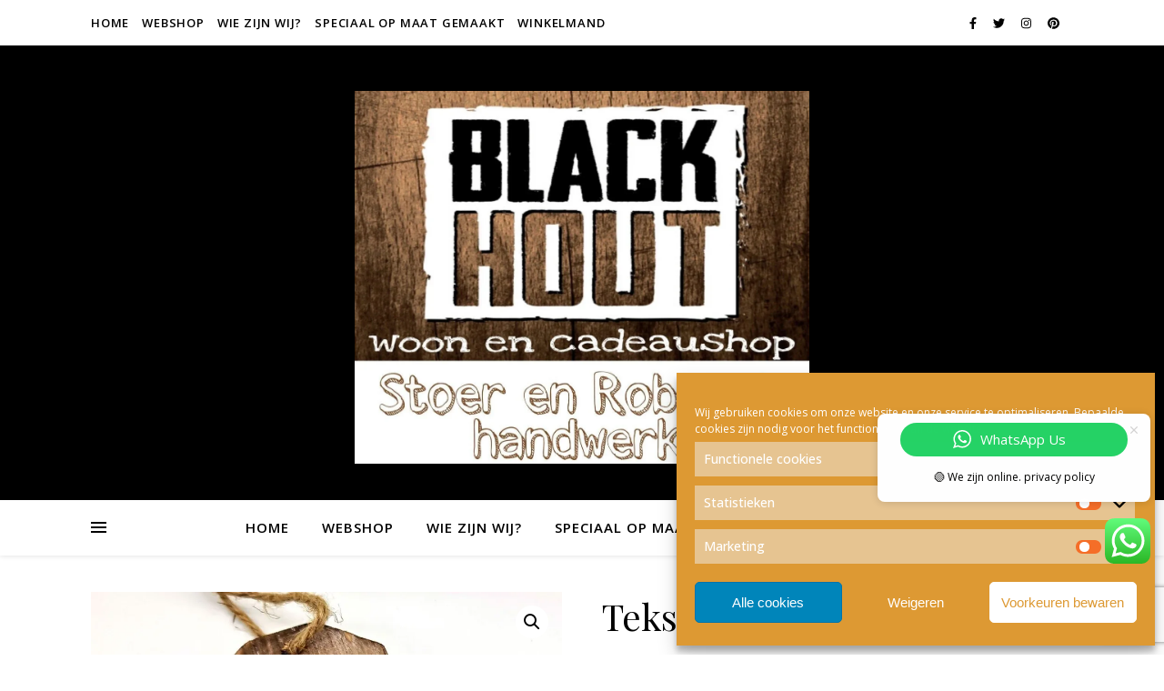

--- FILE ---
content_type: text/html; charset=UTF-8
request_url: https://blackhout.nl/winkel/tekstlabel-60/
body_size: 44416
content:
<!DOCTYPE html>
<html lang="nl-NL">
<head>
	<meta charset="UTF-8">
	<meta name="viewport" content="width=device-width, initial-scale=1.0, maximum-scale=1.0, user-scalable=no" />

					
			<title>Tekstlabel 60</title>
<meta name='robots' content='max-image-preview:large' />
<!-- Jetpack Site Verification Tags -->
<meta name="google-site-verification" content="rbxB-51baBhVkGymK94p_SXrM1j4L3DFnKTsCLaswMk" />

<link rel='dns-prefetch' href='//stats.wp.com' />
<link rel='dns-prefetch' href='//fonts.googleapis.com' />
<link rel='dns-prefetch' href='//widgets.wp.com' />
<link rel='dns-prefetch' href='//s0.wp.com' />
<link rel='dns-prefetch' href='//0.gravatar.com' />
<link rel='dns-prefetch' href='//1.gravatar.com' />
<link rel='dns-prefetch' href='//2.gravatar.com' />
<link rel='dns-prefetch' href='//jetpack.wordpress.com' />
<link rel='dns-prefetch' href='//public-api.wordpress.com' />
<link rel='preconnect' href='//i0.wp.com' />
<link rel='preconnect' href='//c0.wp.com' />
<link rel="alternate" type="application/rss+xml" title=" &raquo; feed" href="https://blackhout.nl/feed/" />
<link rel="alternate" type="application/rss+xml" title=" &raquo; reacties feed" href="https://blackhout.nl/comments/feed/" />
<link rel="alternate" type="application/rss+xml" title=" &raquo; Tekstlabel 60 reacties feed" href="https://blackhout.nl/winkel/tekstlabel-60/feed/" />
<link rel="alternate" title="oEmbed (JSON)" type="application/json+oembed" href="https://blackhout.nl/wp-json/oembed/1.0/embed?url=https%3A%2F%2Fblackhout.nl%2Fwinkel%2Ftekstlabel-60%2F" />
<link rel="alternate" title="oEmbed (XML)" type="text/xml+oembed" href="https://blackhout.nl/wp-json/oembed/1.0/embed?url=https%3A%2F%2Fblackhout.nl%2Fwinkel%2Ftekstlabel-60%2F&#038;format=xml" />
<link rel='stylesheet' id='all-css-16863c925af0c01c15b0c12ef60854f2' href='https://blackhout.nl/wp-content/boost-cache/static/d4e7fa88d7.min.css' type='text/css' media='all' />
<style id='yith-wcwl-main-inline-css'>
 :root { --rounded-corners-radius: 16px; --add-to-cart-rounded-corners-radius: 16px; --feedback-duration: 3s } 
 :root { --rounded-corners-radius: 16px; --add-to-cart-rounded-corners-radius: 16px; --feedback-duration: 3s } 
/*# sourceURL=yith-wcwl-main-inline-css */
</style>
<style id='woof-inline-css'>

.woof_products_top_panel li span, .woof_products_top_panel2 li span{background: url(https://blackhout.nl/wp-content/plugins/woocommerce-products-filter/img/delete.png);background-size: 14px 14px;background-repeat: no-repeat;background-position: right;}
.woof_edit_view{
                    display: none;
                }

/*# sourceURL=woof-inline-css */
</style>
<style id='woocommerce-layout-inline-css'>

	.infinite-scroll .woocommerce-pagination {
		display: none;
	}
/*# sourceURL=woocommerce-layout-inline-css */
</style>
<link rel='stylesheet' id='only-screen-and-max-width-768px-css-46952ae5ac3bd6c70ada09e24cc3425a' href='https://blackhout.nl/wp-content/boost-cache/static/7ee94d71ac.min.css' type='text/css' media='only screen and (max-width: 768px)' />
<link rel='stylesheet' id='screen-css-ceeb1b8a637312a97302174c3f46b3dc' href='https://blackhout.nl/wp-content/boost-cache/static/185f41f094.min.css' type='text/css' media='screen' />
<style id='wp-img-auto-sizes-contain-inline-css'>
img:is([sizes=auto i],[sizes^="auto," i]){contain-intrinsic-size:3000px 1500px}
/*# sourceURL=wp-img-auto-sizes-contain-inline-css */
</style>
<style id='wp-emoji-styles-inline-css'>

	img.wp-smiley, img.emoji {
		display: inline !important;
		border: none !important;
		box-shadow: none !important;
		height: 1em !important;
		width: 1em !important;
		margin: 0 0.07em !important;
		vertical-align: -0.1em !important;
		background: none !important;
		padding: 0 !important;
	}
/*# sourceURL=wp-emoji-styles-inline-css */
</style>
<style id='classic-theme-styles-inline-css'>
/*! This file is auto-generated */
.wp-block-button__link{color:#fff;background-color:#32373c;border-radius:9999px;box-shadow:none;text-decoration:none;padding:calc(.667em + 2px) calc(1.333em + 2px);font-size:1.125em}.wp-block-file__button{background:#32373c;color:#fff;text-decoration:none}
/*# sourceURL=/wp-includes/css/classic-themes.min.css */
</style>
<style id='affiliatex-buttons-style-inline-css'>
.affx-btn-wrapper .affx-btn-inner{display:flex}.affx-btn-wrapper .affx-btn-inner .affiliatex-button{align-items:center;cursor:pointer;display:flex;justify-content:center;outline:none;text-decoration:none}.affx-btn-wrapper .affx-btn-inner .affiliatex-button:focus,.affx-btn-wrapper .affx-btn-inner .affiliatex-button:hover,.affx-btn-wrapper .affx-btn-inner .affiliatex-button:visited{color:#fff;text-decoration:none}.affx-btn-wrapper .affx-btn-inner .affiliatex-button svg{align-items:center;display:flex;margin:0 2px}.affx-btn-wrapper .affx-btn-inner .affiliatex-button .button-icon{padding:0 10px}.affx-btn-wrapper .affx-btn-inner .affiliatex-button.icon-left .button-icon{width:unset}.affx-btn-wrapper .affx-btn-inner .affiliatex-button.left-price-tag,.affx-btn-wrapper .affx-btn-inner .affiliatex-button.right-price-tag{display:inline-flex;line-height:29px;padding:2px}.affx-btn-wrapper .affx-btn-inner .affiliatex-button.left-price-tag .affiliatex-btn,.affx-btn-wrapper .affx-btn-inner .affiliatex-button.left-price-tag .btn-label,.affx-btn-wrapper .affx-btn-inner .affiliatex-button.right-price-tag .affiliatex-btn,.affx-btn-wrapper .affx-btn-inner .affiliatex-button.right-price-tag .btn-label{flex:1;padding:8px 15px;text-align:center}.affx-btn-wrapper .affx-btn-inner .affiliatex-button.left-price-tag .price-tag,.affx-btn-wrapper .affx-btn-inner .affiliatex-button.right-price-tag .price-tag{background:#fff;color:#2670ff;position:relative;z-index:1}.affx-btn-wrapper .affx-btn-inner .affiliatex-button.left-price-tag .price-tag:before,.affx-btn-wrapper .affx-btn-inner .affiliatex-button.right-price-tag .price-tag:before{background:#fff;bottom:0;content:"";height:31.25px;position:absolute;top:7px;width:31.25px;z-index:-1}.affx-btn-wrapper .affx-btn-inner .affiliatex-button.left-price-tag.icon-left .button-icon,.affx-btn-wrapper .affx-btn-inner .affiliatex-button.right-price-tag.icon-left .button-icon{order:1}.affx-btn-wrapper .affx-btn-inner .affiliatex-button.left-price-tag.icon-right .button-icon,.affx-btn-wrapper .affx-btn-inner .affiliatex-button.right-price-tag.icon-right .button-icon{order:4}.affx-btn-wrapper .affx-btn-inner .affiliatex-button.right-price-tag .affiliatex-btn,.affx-btn-wrapper .affx-btn-inner .affiliatex-button.right-price-tag .btn-label{order:2}.affx-btn-wrapper .affx-btn-inner .affiliatex-button.right-price-tag .price-tag{border-bottom-right-radius:var(--border-bottom-right-radius);border-top-right-radius:var(--border-top-right-radius);margin-left:22px;order:3;padding:8px 8px 8px 0}.affx-btn-wrapper .affx-btn-inner .affiliatex-button.right-price-tag .price-tag:before{border-bottom-left-radius:4px;right:100%;transform:translateX(50%) rotate(45deg)}.affx-btn-wrapper .affx-btn-inner .affiliatex-button.left-price-tag .affiliatex-btn,.affx-btn-wrapper .affx-btn-inner .affiliatex-button.left-price-tag .btn-label{order:3}.affx-btn-wrapper .affx-btn-inner .affiliatex-button.left-price-tag .price-tag{border-bottom-left-radius:var(--border-bottom-left-radius);border-top-left-radius:var(--border-top-left-radius);margin-right:22px;order:2;padding:8px 0 8px 8px}.affx-btn-wrapper .affx-btn-inner .affiliatex-button.left-price-tag .price-tag:before{border-top-right-radius:4px;left:100%;transform:translateX(-50%) rotate(45deg)}.affx-btn-wrapper .affx-btn-inner .btn-is-small{min-width:80px;padding:5px 10px}.affx-btn-wrapper .affx-btn-inner .btn-is-small.btn-is-fixed{width:80px}.affx-btn-wrapper .affx-btn-inner .btn-is-medium{min-width:100px;padding:10px 20px}.affx-btn-wrapper .affx-btn-inner .btn-is-medium.btn-is-fixed{width:100px}.affx-btn-wrapper .affx-btn-inner .btn-is-large{min-width:140px;padding:15px 30px}.affx-btn-wrapper .affx-btn-inner .btn-is-large.btn-is-fixed{width:140px}.affx-btn-wrapper .affx-btn-inner .btn-is-xlarge{min-width:200px;padding:20px 40px}.affx-btn-wrapper .affx-btn-inner .btn-is-xlarge.btn-is-fixed{width:200px}.affx-btn-wrapper .affx-btn-inner .btn-is-flex-large,.affx-btn-wrapper .affx-btn-inner .btn-is-flex-medium,.affx-btn-wrapper .affx-btn-inner .btn-is-flex-small,.affx-btn-wrapper .affx-btn-inner .btn-is-flex-xlarge{width:auto!important}.affx-btn-wrapper .affx-btn-inner .btn-is-fullw{width:100%!important}.affx-btn-wrapper .affx-btn-inner .btn-is-fixed span{min-width:1px;white-space:pre-wrap}

/*# sourceURL=https://blackhout.nl/wp-content/plugins/affiliatex/build/blocks/buttons/style-index.css */
</style>
<style id='affiliatex-cta-style-inline-css'>
.affblk-cta-wrapper>div{align-items:center;display:flex;flex-wrap:nowrap;-ms-flex-wrap:nowrap;overflow:hidden;position:relative}.affblk-cta-wrapper .content-wrapper{position:relative;width:100%}.affblk-cta-wrapper .affliatex-cta-content,.affblk-cta-wrapper .affliatex-cta-content:last-child,.affblk-cta-wrapper .affliatex-cta-title{line-height:1.5;margin:0 0 30px;width:100%;word-break:break-word;z-index:2}.affblk-cta-wrapper .affx-btn-wrapper{z-index:2}.affblk-cta-wrapper [data-rich-text-placeholder]:after{opacity:1}.affblk-cta-wrapper [data-type="affiliatex/buttons"]{margin:0}.affblk-cta-wrapper .button-wrapper{display:flex;flex-wrap:wrap;width:100%}.affblk-cta-wrapper .button-wrapper .block-editor-block-list__layout{display:flex;flex-wrap:wrap;justify-content:center;width:100%}.affblk-cta-wrapper .button-wrapper .affx-btn-wrapper{padding:0 10px}.affblk-cta-wrapper .layout-type-2{align-items:normal}.affblk-cta-wrapper .layout-type-2 .content-wrapper{flex:0 1 50%}.affblk-cta-wrapper .layout-type-2 .image-wrapper{align-items:flex-end;background-repeat:no-repeat;background-size:cover;display:flex;flex:0 0 50%;justify-content:flex-end}.affblk-cta-wrapper .layout-type-2.col-reverse{flex-direction:row-reverse}.affblk-cta-wrapper .layout-type-2.left .content-wrapper,.affblk-cta-wrapper .layout-type-2.right .content-wrapper{display:block}.affblk-cta-wrapper .layout-type-2.img-opacity:before{display:none}.affblk-cta-wrapper .left .content-wrapper{align-items:center;display:flex;flex-wrap:nowrap;-ms-flex-wrap:wrap;position:relative;width:100%}.affblk-cta-wrapper .left .content-wrapper .content-wrap{min-width:60%}.affblk-cta-wrapper .left .content-wrapper .button-wrapper{padding-left:20px}.affblk-cta-wrapper .left .content-wrapper .button-wrapper .block-editor-block-list__layout .affx-btn-wrapper:last-child{margin-right:20px}.affblk-cta-wrapper .left .content-wrapper .button-wrapper .affx-btn-wrapper{margin-left:0;margin-right:20px}.affblk-cta-wrapper .left .content-wrapper .button-wrapper .affx-btn-wrapper:last-child{margin:0}.affblk-cta-wrapper .right .content-wrapper{align-items:center;display:flex;flex-direction:row-reverse;flex-wrap:nowrap;-ms-flex-wrap:wrap;position:relative;width:100%}.affblk-cta-wrapper .right .content-wrapper .content-wrap{min-width:60%}.affblk-cta-wrapper .right .content-wrapper .button-wrapper{padding-right:20px}.affblk-cta-wrapper .right .content-wrapper .button-wrapper .block-editor-block-list__layout .affx-btn-wrapper:last-child{margin-right:20px}.affblk-cta-wrapper .right .content-wrapper .button-wrapper .affx-btn-wrapper{margin-left:0;margin-right:20px}.affblk-cta-wrapper .right .content-wrapper .button-wrapper .affx-btn-wrapper:last-child{margin:0}.affblk-cta-wrapper>div{box-shadow:2px 5px 20px 0 rgba(210,213,218,.2)}.affblk-cta-wrapper .img-opacity{position:relative}.affblk-cta-wrapper .img-opacity:before{background-color:#000;bottom:0;content:"";left:0;position:absolute;right:0;top:0;z-index:1}.affblk-cta-wrapper .img-opacity .content-wrapper{position:relative;width:100%;z-index:2}@media only screen and (max-width:767px){.affblk-cta-wrapper.wp-block-affiliatex-cta .content-wrapper{min-width:58%}.affblk-cta-wrapper.wp-block-affiliatex-cta .affx-btn-wrapper .affx-btn-inner{display:block;width:100%}.affblk-cta-wrapper.wp-block-affiliatex-cta .button-wrapper{display:flex;flex-wrap:wrap}.affblk-cta-wrapper.wp-block-affiliatex-cta .button-wrapper .affx-btn-wrapper .affx-btn-inner{display:block;width:100%}.affblk-cta-wrapper.wp-block-affiliatex-cta .layout-type-2{flex-wrap:wrap}.affblk-cta-wrapper.wp-block-affiliatex-cta .layout-type-2 .content-wrapper{flex:0 0 100%;order:2}.affblk-cta-wrapper.wp-block-affiliatex-cta .layout-type-2 .image-wrapper{flex:0 0 100%;height:400px;order:1}.affblk-cta-wrapper.wp-block-affiliatex-cta .layout-type-2.col-reverse .content-wrapper{order:2}.affblk-cta-wrapper.wp-block-affiliatex-cta .layout-type-2.col-reverse .image-wrapper{order:1}.affblk-cta-wrapper.wp-block-affiliatex-cta .left .content-wrapper{flex-wrap:wrap}.affblk-cta-wrapper.wp-block-affiliatex-cta .left .content-wrapper .content-wrap{min-width:100%}.affblk-cta-wrapper.wp-block-affiliatex-cta .left .content-wrapper .button-wrapper .affx-btn-wrapper{margin:0}.affblk-cta-wrapper.wp-block-affiliatex-cta .right .content-wrapper{flex-wrap:wrap}.affblk-cta-wrapper.wp-block-affiliatex-cta .right .content-wrapper .content-wrap{min-width:100%;order:1}.affblk-cta-wrapper.wp-block-affiliatex-cta .right .content-wrapper .button-wrapper{order:2}.affblk-cta-wrapper.wp-block-affiliatex-cta .right .content-wrapper .button-wrapper .affx-btn-wrapper{margin:0}}

/*# sourceURL=https://blackhout.nl/wp-content/plugins/affiliatex/build/blocks/cta/style-index.css */
</style>
<style id='affiliatex-notice-style-inline-css'>
.affx-notice-wrapper .affx-notice-inner-wrapper{overflow:hidden}.affx-notice-wrapper .affx-notice-inner-wrapper .affiliatex-notice-title{align-items:center;margin:0;width:100%}.affx-notice-wrapper .affx-notice-inner-wrapper .affiliatex-notice-title i{margin-right:5px}.affx-notice-wrapper .affx-notice-inner-wrapper .affiliatex-notice-content ol,.affx-notice-wrapper .affx-notice-inner-wrapper .affiliatex-notice-content ul{list-style-position:inside;margin:0;padding:0}.affx-notice-wrapper .affx-notice-inner-wrapper .affiliatex-notice-content ol li,.affx-notice-wrapper .affx-notice-inner-wrapper .affiliatex-notice-content ul li{align-items:center;display:flex;flex-wrap:nowrap;margin-bottom:10px}.affx-notice-wrapper .affx-notice-inner-wrapper .affiliatex-notice-content ol li i,.affx-notice-wrapper .affx-notice-inner-wrapper .affiliatex-notice-content ul li i{margin-right:10px}.affx-notice-wrapper .affx-notice-inner-wrapper .affiliatex-notice-content ol li:before,.affx-notice-wrapper .affx-notice-inner-wrapper .affiliatex-notice-content ul li:before{margin-right:10px;margin-top:2px}.affx-notice-wrapper .affx-notice-inner-wrapper .affiliatex-notice-content ol li:last-child,.affx-notice-wrapper .affx-notice-inner-wrapper .affiliatex-notice-content ul li:last-child{margin-bottom:0}.affx-notice-wrapper .affx-notice-inner-wrapper .affiliatex-notice-content p{margin:0}.affx-notice-wrapper .affx-notice-inner-wrapper .affiliatex-notice-content ul.bullet li{display:list-item;list-style:disc inside;position:relative}.affx-notice-wrapper .affx-notice-inner-wrapper .affiliatex-notice-content ol{counter-reset:order-list}.affx-notice-wrapper .affx-notice-inner-wrapper .affiliatex-notice-content ol li{counter-increment:order-list}.affx-notice-wrapper .affx-notice-inner-wrapper .affiliatex-notice-content ol li:before{align-items:center;border:1px solid;border-radius:50%;content:counter(order-list);display:inline-flex;font-family:inherit;font-weight:inherit;justify-content:center}.affx-notice-wrapper .affx-notice-inner-wrapper.layout-type-1 .affiliatex-notice-content ol{counter-reset:number}.affx-notice-wrapper .affx-notice-inner-wrapper.layout-type-1 .affiliatex-notice-content ol li{list-style-type:none;position:relative}.affx-notice-wrapper .affx-notice-inner-wrapper.layout-type-1 .affiliatex-notice-content ol li:before{align-items:center;align-self:flex-start;border:2px solid;border-radius:100%;content:counter(number);counter-increment:number;display:inline-flex!important;font-weight:400;height:1.53em;justify-content:center;left:0;margin-right:10px;margin-top:2px;min-height:1.53em;min-width:1.53em;text-align:center;width:1.53em}.affx-notice-wrapper .affx-notice-inner-wrapper.layout-type-2 .affiliatex-notice-title{display:block}.affx-notice-wrapper .affiliatex-title{display:inline-block}

/*# sourceURL=https://blackhout.nl/wp-content/plugins/affiliatex/build/blocks/notice/style-index.css */
</style>
<style id='affiliatex-pros-and-cons-style-inline-css'>
.affiliate-blocks-option-list{text-align:center}.affiliate-blocks-option-list .eDZTlK{margin:0 auto}.affx-pros-cons-inner-wrapper{display:flex;flex-wrap:wrap;margin-bottom:60px;width:100%}.affx-pros-cons-inner-wrapper .affx-cons-inner,.affx-pros-cons-inner-wrapper .affx-pros-inner{width:50%}.affx-pros-cons-inner-wrapper .affiliatex-block-cons>*,.affx-pros-cons-inner-wrapper .affiliatex-block-pros>*{display:inline-block}.affx-pros-cons-inner-wrapper .affiliatex-block-cons>i,.affx-pros-cons-inner-wrapper .affiliatex-block-pros>i{color:inherit;margin-right:5px}.affx-pros-cons-inner-wrapper.layout-type-3 .affiliatex-title{align-items:inherit;display:flex;flex-direction:column}.affx-pros-cons-inner-wrapper .affiliatex-title{margin:0}.affx-pros-cons-inner-wrapper ul.affiliatex-list{box-sizing:border-box;margin:0;padding:0;width:100%}.affx-pros-cons-inner-wrapper ul.affiliatex-list li{display:flex;margin-bottom:12px}.affx-pros-cons-inner-wrapper ul.affiliatex-list li span{min-width:1px;overflow-wrap:break-word;white-space:pre-wrap}.affx-pros-cons-inner-wrapper ul.affiliatex-list li:before{font-family:Font Awesome\ 5 Free;margin-right:0;padding-right:15px}.affx-pros-cons-inner-wrapper ul.affiliatex-list li:last-child{margin-bottom:0}.affx-pros-cons-inner-wrapper ul.affiliatex-list.bullet{list-style:none}.affx-pros-cons-inner-wrapper ul.affiliatex-list.bullet li{list-style-position:inside;list-style-type:disc;list-style-type:none}.affx-pros-cons-inner-wrapper ul.affiliatex-list.bullet li:before{border-radius:50%;content:"";display:inline-block;flex:0 0 8px;height:8px;margin-right:10px;margin-top:.5em;max-width:8px;padding:0;width:8px}.affx-pros-cons-inner-wrapper ol.affiliatex-list{box-sizing:border-box;counter-reset:number;width:100%}.affx-pros-cons-inner-wrapper ol.affiliatex-list li{display:flex;list-style-type:none;margin-bottom:20px;padding:0}.affx-pros-cons-inner-wrapper ol.affiliatex-list li span{min-width:1px;overflow-wrap:break-word;white-space:pre-wrap}.affx-pros-cons-inner-wrapper ol.affiliatex-list li:before{align-items:center;align-self:flex-start;background:none!important;border:2px solid;border-radius:100%;content:counter(number);counter-increment:number;display:inline-flex;font-family:inherit;font-weight:400;justify-content:center;line-height:1;margin-right:10px;min-height:1.53em;min-width:1.53em;position:relative;text-align:center}.affx-pros-cons-inner-wrapper ol.affiliatex-list li:last-child{margin-bottom:0}.affx-pros-cons-inner-wrapper .affiliatex-cons,.affx-pros-cons-inner-wrapper .affiliatex-pros{flex:1;width:100%}.affx-pros-cons-inner-wrapper .affiliatex-cons p.affiliatex-content,.affx-pros-cons-inner-wrapper .affiliatex-pros p.affiliatex-content{display:block;word-break:break-word}.affx-pros-cons-inner-wrapper .affiliatex-icon:after{display:none}.affx-pros-cons-inner-wrapper.layout-type-2 .affx-pros-inner,.affx-pros-cons-inner-wrapper.layout-type-3 .affx-pros-inner,.affx-pros-cons-inner-wrapper.layout-type-4 .affx-pros-inner{margin-right:10px;width:calc(50% - 10px)}.affx-pros-cons-inner-wrapper.layout-type-2 .affx-cons-inner,.affx-pros-cons-inner-wrapper.layout-type-3 .affx-cons-inner,.affx-pros-cons-inner-wrapper.layout-type-4 .affx-cons-inner{margin-left:10px;width:calc(50% - 10px)}.affx-pros-cons-inner-wrapper.layout-type-4 .affiliatex-list{padding:0!important;width:unset}.affx-pros-cons-inner-wrapper.layout-type-4 .affiliatex-list li{margin:10px 0}.affx-pros-cons-inner-wrapper.layout-type-4 .affiliatex-cons p,.affx-pros-cons-inner-wrapper.layout-type-4 .affiliatex-pros p{margin:10px 0;width:100%}.affx-pros-cons-inner-wrapper.layout-type-2 .cons-icon-title-wrap,.affx-pros-cons-inner-wrapper.layout-type-2 .pros-icon-title-wrap{overflow:hidden}.affx-pros-cons-inner-wrapper.layout-type-3{height:unset;margin-top:30px}.affx-pros-cons-inner-wrapper.layout-type-3 .affx-cons-inner,.affx-pros-cons-inner-wrapper.layout-type-3 .affx-pros-inner{display:flex;flex-direction:column;height:unset}.affx-pros-cons-inner-wrapper.layout-type-3 .affiliatex-title{margin:0;text-align:center}.affx-pros-cons-inner-wrapper.layout-type-3 .affiliatex-block-cons,.affx-pros-cons-inner-wrapper.layout-type-3 .affiliatex-block-pros{display:flex;flex-direction:column;position:relative}.affx-pros-cons-inner-wrapper.layout-type-3 .affiliatex-block-cons i,.affx-pros-cons-inner-wrapper.layout-type-3 .affiliatex-block-pros i{align-items:center;border-radius:100%;color:#fff;display:flex;height:70px;justify-content:center;margin-top:-28px;padding:5px;width:70px}.affx-pros-cons-inner-wrapper.layout-type-3 .cons-icon-title-wrap,.affx-pros-cons-inner-wrapper.layout-type-3 .pros-icon-title-wrap{border-bottom-width:0!important}.affx-pros-cons-inner-wrapper.layout-type-3 .affiliatex-cons,.affx-pros-cons-inner-wrapper.layout-type-3 .affiliatex-pros{border-top-width:0!important}.affx-pros-cons-inner-wrapper.layout-type-3 .cons-title-icon,.affx-pros-cons-inner-wrapper.layout-type-3 .pros-title-icon{display:flex;margin-top:-35px;width:auto}.affx-pros-cons-inner-wrapper.layout-type-3 .cons-title-icon>div,.affx-pros-cons-inner-wrapper.layout-type-3 .pros-title-icon>div{border-radius:100%;color:#fff!important;line-height:0;padding:17px!important}.affx-pros-cons-inner-wrapper.content-align-center .affiliatex-list li,.affx-pros-cons-inner-wrapper.content-align-right .affiliatex-list li{display:block}@media only screen and (max-width:767px){.affx-pros-cons-inner-wrapper .affx-cons-inner,.affx-pros-cons-inner-wrapper .affx-pros-inner{margin-bottom:30px;width:100%}.affx-pros-cons-inner-wrapper.layout-type-2 .affx-pros-inner,.affx-pros-cons-inner-wrapper.layout-type-4 .affx-pros-inner{margin-bottom:30px;margin-right:0;width:100%}.affx-pros-cons-inner-wrapper.layout-type-2 .affx-cons-inner,.affx-pros-cons-inner-wrapper.layout-type-4 .affx-cons-inner{margin-bottom:30px;margin-left:0;width:100%}.affx-pros-cons-inner-wrapper.layout-type-3 .affx-pros-inner{margin-bottom:40px;margin-right:0;width:100%}.affx-pros-cons-inner-wrapper.layout-type-3 .affx-cons-inner{margin-bottom:0;margin-left:0;width:100%}}.block-editor-block-list__layout .wp-block-affiliatex-pros-and-cons .affx-pros-cons-inner-wrapper.layout-type-3 .affiliatex-cons,.block-editor-block-list__layout .wp-block-affiliatex-pros-and-cons .affx-pros-cons-inner-wrapper.layout-type-3 .affiliatex-pros,.editor-styles-wrapper .wp-block-affiliatex-pros-and-cons .affx-pros-cons-inner-wrapper.layout-type-3 .affiliatex-cons,.editor-styles-wrapper .wp-block-affiliatex-pros-and-cons .affx-pros-cons-inner-wrapper.layout-type-3 .affiliatex-pros{width:auto}

/*# sourceURL=https://blackhout.nl/wp-content/plugins/affiliatex/build/blocks/pros-and-cons/style-index.css */
</style>
<style id='affiliatex-specifications-style-inline-css'>
.affx-specification-block-container{overflow:hidden}.affx-specification-block-container .affx-specification-table{border-collapse:collapse;margin:0;width:100%}.affx-specification-block-container .affx-specification-table td,.affx-specification-block-container .affx-specification-table th{border:none;border-bottom:1px solid #e6ecf7;line-height:1.5;padding:16px 0;text-align:left;vertical-align:middle}.affx-specification-block-container .affx-specification-table th{font-size:20px}.affx-specification-block-container .affx-specification-table th .affx-specification-title{margin:0}.affx-specification-block-container .affx-specification-table td{font-size:18px}.affx-specification-block-container .affx-specification-table .affx-spec-value{color:#69758f}.affx-specification-block-container .affx-specification-table.layout-2 td,.affx-specification-block-container .affx-specification-table.layout-2 th{border:1px solid #e6ecf7;padding:16px 24px}.affx-specification-block-container .affx-specification-table.layout-2 .affx-spec-label{background:#f5f7fa;text-align:right}.affx-specification-block-container .affx-specification-table.layout-3 td,.affx-specification-block-container .affx-specification-table.layout-3 th{border:none;padding:16px 24px}.affx-specification-block-container .affx-specification-table.layout-3 th{background:#e6ecf7}.affx-specification-block-container .affx-specification-table.layout-3 tbody tr:nth-child(2n) td{background:#f5f7fa}.affx-specification-block-container .affx-specification-table.affx-col-style-one .affx-spec-label{width:33.33%}.affx-specification-block-container .affx-specification-table.affx-col-style-one .affx-spec-value{width:66.66%}.affx-specification-block-container .affx-specification-table.affx-col-style-two .affx-spec-label,.affx-specification-block-container .affx-specification-table.affx-col-style-two .affx-spec-value{width:50%}.affx-specification-block-container .affx-specification-table.affx-col-style-three .affx-spec-label{width:66.66%}.affx-specification-block-container .affx-specification-table.affx-col-style-three .affx-spec-value{width:33.33%}.affx-specification-block-container .affx-specification-remove-btn{border:1px solid #f13a3a;color:#f13a3a;display:inline-block}.affx-specification-block-container .affx-specification-remove-btn:hover{background:#f13a3a;color:#fff}.affx-specification-block-container .affx-add-specifications-row-btn{background:#fff;justify-content:center;padding:10px 0;text-align:center;transition:all .3s ease;width:100%}.affx-specification-block-container .affx-add-specifications-row-btn:hover{background-color:#e6ecf7;cursor:pointer}.affx-specification-block-container .affx-add-specifications-row-btn:hover .affx-action-button__add{background-color:#1e51b5;box-shadow:1px 2px 5px 0 rgba(38,112,255,.3)}.affx-specification-block-container .affx-add-specifications-row-btn .affx-action-button__add{margin:auto}

/*# sourceURL=https://blackhout.nl/wp-content/plugins/affiliatex/build/blocks/specifications/style-index.css */
</style>
<style id='affiliatex-verdict-style-inline-css'>
.affblk-verdict-wrapper .verdict-layout-2 button{position:relative}.affblk-verdict-wrapper .verdict-layout-2 button:before{background-color:#5081f5;content:"";display:block;height:45px;-webkit-mask-image:url("data:image/svg+xml;charset=utf-8,%3Csvg xmlns=%27http://www.w3.org/2000/svg%27 width=%2754%27 height=%2739%27 fill=%27none%27%3E%3Cpath fill=%27%232670FF%27 d=%27M.388 29.209a1 1 0 0 0-.179 1.403l5.507 7.119a1 1 0 0 0 1.582-1.224l-4.895-6.328 6.327-4.895a1 1 0 1 0-1.223-1.582zM52.078.614C43.263 21.67 24.212 31.955 1.127 29.008l-.254 1.984c23.915 3.053 43.864-7.662 53.05-29.606z%27/%3E%3C/svg%3E");mask-image:url("data:image/svg+xml;charset=utf-8,%3Csvg xmlns=%27http://www.w3.org/2000/svg%27 width=%2754%27 height=%2739%27 fill=%27none%27%3E%3Cpath fill=%27%232670FF%27 d=%27M.388 29.209a1 1 0 0 0-.179 1.403l5.507 7.119a1 1 0 0 0 1.582-1.224l-4.895-6.328 6.327-4.895a1 1 0 1 0-1.223-1.582zM52.078.614C43.263 21.67 24.212 31.955 1.127 29.008l-.254 1.984c23.915 3.053 43.864-7.662 53.05-29.606z%27/%3E%3C/svg%3E");-webkit-mask-position:center;mask-position:center;-webkit-mask-repeat:no-repeat;mask-repeat:no-repeat;-webkit-mask-size:100%;mask-size:100%;position:absolute;right:-90px;top:0;width:65px}.affblk-verdict-wrapper .verdict-layout-2 .content-wrapper p{margin:0 0 16px}.affblk-verdict-wrapper .verdict-layout-2 .block-editor-block-list__layout>div{margin:0}@keyframes arrowAnimate{0%{transform:translate(20%)}to{transform:translate(0)}}.affblk-verdict-wrapper .verdict-layout-2.display-arrow .affx-btn-inner .affiliatex-button{position:relative}.affblk-verdict-wrapper .verdict-layout-2.display-arrow .affx-btn-inner .affiliatex-button:after{animation:arrowAnimate .8s linear infinite alternate;background-image:url("data:image/svg+xml;charset=utf-8,%3Csvg xmlns=%27http://www.w3.org/2000/svg%27 width=%2754%27 height=%2739%27 fill=%27none%27%3E%3Cpath fill=%27%232670FF%27 d=%27M.388 29.209a1 1 0 0 0-.179 1.403l5.507 7.119a1 1 0 0 0 1.582-1.224l-4.895-6.328 6.327-4.895a1 1 0 1 0-1.223-1.582zM52.078.614C43.263 21.67 24.212 31.955 1.127 29.008l-.254 1.984c23.915 3.053 43.864-7.662 53.05-29.606z%27/%3E%3C/svg%3E");background-repeat:no-repeat;background-size:contain;content:"";height:35px;mask-image:url("data:image/svg+xml;charset=utf-8,%3Csvg xmlns=%27http://www.w3.org/2000/svg%27 width=%2754%27 height=%2739%27 fill=%27none%27%3E%3Cpath fill=%27%232670FF%27 d=%27M.388 29.209a1 1 0 0 0-.179 1.403l5.507 7.119a1 1 0 0 0 1.582-1.224l-4.895-6.328 6.327-4.895a1 1 0 1 0-1.223-1.582zM52.078.614C43.263 21.67 24.212 31.955 1.127 29.008l-.254 1.984c23.915 3.053 43.864-7.662 53.05-29.606z%27/%3E%3C/svg%3E");-webkit-mask-image:url("data:image/svg+xml;charset=utf-8,%3Csvg xmlns=%27http://www.w3.org/2000/svg%27 width=%2754%27 height=%2739%27 fill=%27none%27%3E%3Cpath fill=%27%232670FF%27 d=%27M.388 29.209a1 1 0 0 0-.179 1.403l5.507 7.119a1 1 0 0 0 1.582-1.224l-4.895-6.328 6.327-4.895a1 1 0 1 0-1.223-1.582zM52.078.614C43.263 21.67 24.212 31.955 1.127 29.008l-.254 1.984c23.915 3.053 43.864-7.662 53.05-29.606z%27/%3E%3C/svg%3E");-webkit-mask-repeat:no-repeat;mask-repeat:no-repeat;position:absolute;right:-75px;top:0;width:54px}@media(max-width:689px){.affblk-verdict-wrapper .verdict-layout-2.display-arrow .affx-btn-inner .affiliatex-button:after{content:none}}.affblk-verdict-wrapper .verdict-layout-2.display-arrow .affx-btn-inner .btn-align-flex-end:after{right:117px;top:0;transform:rotate(221deg)}.affblk-verdict-wrapper .verdict-layout-2 .content-wrapper h2{margin:0 0 20px}.affblk-verdict-wrapper .verdict-layout-1 .main-text-holder{align-items:flex-start;display:flex;flex-direction:row-reverse;justify-content:flex-end;width:100%}.affblk-verdict-wrapper .verdict-layout-1 .main-text-holder .affx-verdict-rating-number.align-left{margin-right:16px}.affblk-verdict-wrapper .verdict-layout-1 .main-text-holder .affx-verdict-rating-number.align-right{margin-left:16px}.affblk-verdict-wrapper .verdict-layout-1 .affx-pros-cons-wrapper{border-top:1px solid #e6ecf7;margin-top:16px;padding-top:16px}.affblk-verdict-wrapper .verdict-layout-1 .affx-verdict-rating-number{color:#fff;font-size:16px;min-width:100px;text-align:center}.affblk-verdict-wrapper .verdict-layout-1 .num{background-color:#2670ff;box-sizing:border-box;color:#fff;display:block;font-size:36px;font-weight:500;line-height:1.3333;overflow-wrap:normal;padding:10px 24px;text-wrap:nowrap;white-space:nowrap;width:100px}.affblk-verdict-wrapper .verdict-layout-1 .rich-content{background-color:#262b33;box-sizing:border-box;color:#fff;padding:5px 10px;position:relative;width:100px}.affblk-verdict-wrapper .verdict-layout-1 .rich-content:after,.affblk-verdict-wrapper .verdict-layout-1 .rich-content:before{box-sizing:border-box;content:"";position:absolute}.affblk-verdict-wrapper .verdict-layout-1 .rich-content:before{bottom:-10px;height:10px;left:0;width:100%}.affblk-verdict-wrapper .verdict-layout-1 .rich-content:after{border-left:5px solid transparent;border-right:5px solid transparent;border-top:5px solid #262b33;height:5px;left:0;margin:0 auto;right:0;top:-5px;transform:rotate(180deg);width:10px}.affblk-verdict-wrapper .verdict-layout-1 .block-editor-rich-text__editable.affx-rating-input-content.rich-text{background-color:#262b33;box-sizing:border-box;padding:5px 10px;position:relative;width:100px}.affblk-verdict-wrapper .verdict-layout-1 .block-editor-rich-text__editable.affx-rating-input-content.rich-text:after,.affblk-verdict-wrapper .verdict-layout-1 .block-editor-rich-text__editable.affx-rating-input-content.rich-text:before{box-sizing:border-box;content:"";position:absolute}.affblk-verdict-wrapper .verdict-layout-1 .block-editor-rich-text__editable.affx-rating-input-content.rich-text:before{bottom:-10px;height:10px;left:0;width:100%}.affblk-verdict-wrapper .verdict-layout-1 .block-editor-rich-text__editable.affx-rating-input-content.rich-text:after{border-left:5px solid transparent;border-right:5px solid transparent;border-top:5px solid #262b33;height:5px;left:0;margin:0 auto;right:0;top:-5px;transform:rotate(180deg);width:10px}.affblk-verdict-wrapper .verdict-layout-1 .verdict-content,.affblk-verdict-wrapper .verdict-layout-1 .verdict-title{margin:0}.affblk-verdict-wrapper .verdict-layout-1 .components-base-control__field>.components-text-control__input{background:unset;border:0;box-shadow:none;color:#fff;font-size:36px;margin:0;padding:0;text-align:center;width:unset;width:100%}.affblk-verdict-wrapper .verdict-layout-1 .components-base-control__field{margin-bottom:0}.affblk-verdict-wrapper .verdict-layout-1 .components-base-control.affx-rating-input-content .components-text-control__input{font-size:16px}.affblk-verdict-wrapper .verdict-layout-1 .components-base-control.affx-rating-input-content .components-base-control__field{margin-bottom:0;padding:5px 0;position:relative}.affblk-verdict-wrapper .verdict-layout-1 .components-base-control.affx-rating-input-content .components-base-control__field:after,.affblk-verdict-wrapper .verdict-layout-1 .components-base-control.affx-rating-input-content .components-base-control__field:before{box-sizing:border-box;content:"";position:absolute}.affblk-verdict-wrapper .verdict-layout-1 .components-base-control.affx-rating-input-content .components-base-control__field:before{bottom:-10px;height:10px;left:0;width:100%}.affblk-verdict-wrapper .verdict-layout-1 .components-base-control.affx-rating-input-content .components-base-control__field:after{border-left:5px solid transparent;border-right:5px solid transparent;border-top:5px solid #262b33;height:5px;left:0;margin:0 auto;right:0;top:-5px;transform:rotate(180deg);width:10px}.affblk-verdict-wrapper .verdict-layout-1 .affx-pros-cons-inner-wrapper{margin-bottom:0}.affblk-verdict-wrapper .verdict-layout-1 .star-rating{display:flex;justify-content:flex-end;line-height:1}.affblk-verdict-wrapper .verdict-layout-1 .star-rating>span{display:flex}.affblk-verdict-wrapper .verdict-layout-1 .verdict-rating-outer-wrapper{align-items:center;border-top:1px dashed #e6ecf7;display:flex;flex-direction:row-reverse;justify-content:space-between;margin-top:16px;padding-top:16px}.affblk-verdict-wrapper .verdict-layout-1 .verdict-rating-outer-wrapper .verdict-user-rating{color:#69758f;font-size:18px;font-weight:500;line-height:1.555;margin-right:3px}.affblk-verdict-wrapper .verdict-layout-1 .verdict-user-rating-wrapper{align-items:center;color:#69758f;display:flex;font-size:18px;line-height:1.55;width:100%}.affblk-verdict-wrapper .verdict-layout-1 .verdict-user-rating-wrapper .components-text-control__input{color:#69758f;font-size:18px;font-weight:400;text-align:left}.affblk-verdict-wrapper .verdict-layout-1 .block-editor-block-list__block.wp-block{margin-bottom:0;margin-top:0}.affblk-verdict-wrapper .verdict-layout-1 .block-editor-block-list__block.wp-block li{margin-bottom:0!important}@media only screen and (max-width:767px){.affblk-verdict-wrapper .verdict-layout-1 .verdict-rating-outer-wrapper{align-items:flex-start;flex-direction:column-reverse}}@media only screen and (max-width:600px){.affblk-verdict-wrapper .verdict-layout-1 .verdict-user-rating-wrapper{align-items:flex-start;flex-direction:column}.affblk-verdict-wrapper.verdict-layout-1 .main-text-holder{align-items:flex-start;flex-direction:column-reverse}}.affx-pros-cons-inner-wrapper .layout-type-3,.affx-pros-cons-inner-wrapper .layout-type-3 .affx-cons-inner,.affx-pros-cons-inner-wrapper .layout-type-3 .affx-pros-inner{height:100%}

/*# sourceURL=https://blackhout.nl/wp-content/plugins/affiliatex/build/blocks/verdict/style-index.css */
</style>
<style id='affiliatex-versus-line-style-inline-css'>
.affx-product-versus-table .affx-versus-product{display:flex;flex-direction:column;height:100%}.affx-product-versus-table .affx-versus-product .affx-product-content{display:flex;flex:1;flex-direction:column;justify-content:space-between}.affx-versus-line-block-container{box-sizing:border-box}.affx-versus-line-block-container .affx-versus-table-wrap{box-sizing:border-box;max-width:100%;overflow:auto;width:100%}.affx-versus-line-block-container .affx-product-versus-table{border-collapse:collapse;margin:0!important;text-align:center;width:100%}.affx-versus-line-block-container .affx-product-versus-table td,.affx-versus-line-block-container .affx-product-versus-table th{border:none;font-size:18px;line-height:1.5;padding:16px 24px;text-align:center}.affx-versus-line-block-container .affx-product-versus-table td.row-appender,.affx-versus-line-block-container .affx-product-versus-table th.row-appender{padding:0!important}.affx-versus-line-block-container .affx-product-versus-table td .fa-check,.affx-versus-line-block-container .affx-product-versus-table td .fa-check-circle,.affx-versus-line-block-container .affx-product-versus-table th .fa-check,.affx-versus-line-block-container .affx-product-versus-table th .fa-check-circle{color:#24b644}.affx-versus-line-block-container .affx-product-versus-table td .fa-times,.affx-versus-line-block-container .affx-product-versus-table td .fa-times-circle,.affx-versus-line-block-container .affx-product-versus-table th .fa-times,.affx-versus-line-block-container .affx-product-versus-table th .fa-times-circle{color:#f13a3a}.affx-versus-line-block-container .affx-product-versus-table td .affx-versus-title,.affx-versus-line-block-container .affx-product-versus-table th .affx-versus-title{margin:0}.affx-versus-line-block-container .affx-product-versus-table tr{border:none}.affx-versus-line-block-container .affx-product-versus-table .data-label{font-weight:500;text-align:left}.affx-versus-line-block-container .affx-product-versus-table .data-info{display:block;font-size:16px;font-weight:400;line-height:1.5}.affx-versus-line-block-container .affx-product-versus-table .affx-vs-icon{align-items:center;background:#e6ecf7;border-radius:50%;display:inline-flex;font-size:18px;font-weight:500;height:48px;justify-content:center;width:48px}.affx-versus-line-block-container .affx-product-versus-table th .affx-vs-icon{font-size:20px;height:64px;width:64px}.affx-versus-line-block-container .affx-product-versus-table th{background:#f5f7fa}.affx-versus-line-block-container .affx-product-versus-table .data-label{width:30%}.affx-versus-line-block-container .affx-product-versus-table tbody tr:last-child td,.affx-versus-line-block-container .affx-product-versus-table.affx-product-versus-line tbody tr:nth-child(2n) td,.affx-versus-line-block-container .affx-product-versus-table.affx-product-versus-line tbody tr:nth-child(2n) th{background:none}.affx-versus-line-block-container .affx-product-versus-table.affx-product-versus-line tbody tr:nth-child(odd) td,.affx-versus-line-block-container .affx-product-versus-table.affx-product-versus-line tbody tr:nth-child(odd) th{background:#f5f7fa}.affx-versus-line-block-container .affx-add-specification-btn{background:#fff;justify-content:center;padding:10px 0;text-align:center;transition:all .3s ease;width:100%}.affx-versus-line-block-container .affx-add-specification-btn:hover{background-color:#e6ecf7;cursor:pointer}.affx-versus-line-block-container .affx-add-specification-btn:hover .affx-action-button__add{background-color:#1e51b5;box-shadow:1px 2px 5px 0 rgba(38,112,255,.3)}.affx-versus-line-block-container .affx-add-specification-btn .affx-action-button__add{margin:auto}.affx-versus-block-container .affx-versus-table-wrap{width:100%}

/*# sourceURL=https://blackhout.nl/wp-content/plugins/affiliatex/build/blocks/versus-line/style-index.css */
</style>
<style id='jetpack-sharing-buttons-style-inline-css'>
.jetpack-sharing-buttons__services-list{display:flex;flex-direction:row;flex-wrap:wrap;gap:0;list-style-type:none;margin:5px;padding:0}.jetpack-sharing-buttons__services-list.has-small-icon-size{font-size:12px}.jetpack-sharing-buttons__services-list.has-normal-icon-size{font-size:16px}.jetpack-sharing-buttons__services-list.has-large-icon-size{font-size:24px}.jetpack-sharing-buttons__services-list.has-huge-icon-size{font-size:36px}@media print{.jetpack-sharing-buttons__services-list{display:none!important}}.editor-styles-wrapper .wp-block-jetpack-sharing-buttons{gap:0;padding-inline-start:0}ul.jetpack-sharing-buttons__services-list.has-background{padding:1.25em 2.375em}
/*# sourceURL=https://blackhout.nl/wp-content/plugins/jetpack/_inc/blocks/sharing-buttons/view.css */
</style>
<link rel='stylesheet' id='woocommerce_prettyPhoto_css-css' href='//blackhout.nl/wp-content/plugins/woocommerce/assets/css/prettyPhoto.css?ver=3.1.6' media='all' />
<style id='global-styles-inline-css'>
:root{--wp--preset--aspect-ratio--square: 1;--wp--preset--aspect-ratio--4-3: 4/3;--wp--preset--aspect-ratio--3-4: 3/4;--wp--preset--aspect-ratio--3-2: 3/2;--wp--preset--aspect-ratio--2-3: 2/3;--wp--preset--aspect-ratio--16-9: 16/9;--wp--preset--aspect-ratio--9-16: 9/16;--wp--preset--color--black: #000000;--wp--preset--color--cyan-bluish-gray: #abb8c3;--wp--preset--color--white: #ffffff;--wp--preset--color--pale-pink: #f78da7;--wp--preset--color--vivid-red: #cf2e2e;--wp--preset--color--luminous-vivid-orange: #ff6900;--wp--preset--color--luminous-vivid-amber: #fcb900;--wp--preset--color--light-green-cyan: #7bdcb5;--wp--preset--color--vivid-green-cyan: #00d084;--wp--preset--color--pale-cyan-blue: #8ed1fc;--wp--preset--color--vivid-cyan-blue: #0693e3;--wp--preset--color--vivid-purple: #9b51e0;--wp--preset--gradient--vivid-cyan-blue-to-vivid-purple: linear-gradient(135deg,rgb(6,147,227) 0%,rgb(155,81,224) 100%);--wp--preset--gradient--light-green-cyan-to-vivid-green-cyan: linear-gradient(135deg,rgb(122,220,180) 0%,rgb(0,208,130) 100%);--wp--preset--gradient--luminous-vivid-amber-to-luminous-vivid-orange: linear-gradient(135deg,rgb(252,185,0) 0%,rgb(255,105,0) 100%);--wp--preset--gradient--luminous-vivid-orange-to-vivid-red: linear-gradient(135deg,rgb(255,105,0) 0%,rgb(207,46,46) 100%);--wp--preset--gradient--very-light-gray-to-cyan-bluish-gray: linear-gradient(135deg,rgb(238,238,238) 0%,rgb(169,184,195) 100%);--wp--preset--gradient--cool-to-warm-spectrum: linear-gradient(135deg,rgb(74,234,220) 0%,rgb(151,120,209) 20%,rgb(207,42,186) 40%,rgb(238,44,130) 60%,rgb(251,105,98) 80%,rgb(254,248,76) 100%);--wp--preset--gradient--blush-light-purple: linear-gradient(135deg,rgb(255,206,236) 0%,rgb(152,150,240) 100%);--wp--preset--gradient--blush-bordeaux: linear-gradient(135deg,rgb(254,205,165) 0%,rgb(254,45,45) 50%,rgb(107,0,62) 100%);--wp--preset--gradient--luminous-dusk: linear-gradient(135deg,rgb(255,203,112) 0%,rgb(199,81,192) 50%,rgb(65,88,208) 100%);--wp--preset--gradient--pale-ocean: linear-gradient(135deg,rgb(255,245,203) 0%,rgb(182,227,212) 50%,rgb(51,167,181) 100%);--wp--preset--gradient--electric-grass: linear-gradient(135deg,rgb(202,248,128) 0%,rgb(113,206,126) 100%);--wp--preset--gradient--midnight: linear-gradient(135deg,rgb(2,3,129) 0%,rgb(40,116,252) 100%);--wp--preset--font-size--small: 13px;--wp--preset--font-size--medium: 20px;--wp--preset--font-size--large: 36px;--wp--preset--font-size--x-large: 42px;--wp--preset--spacing--20: 0.44rem;--wp--preset--spacing--30: 0.67rem;--wp--preset--spacing--40: 1rem;--wp--preset--spacing--50: 1.5rem;--wp--preset--spacing--60: 2.25rem;--wp--preset--spacing--70: 3.38rem;--wp--preset--spacing--80: 5.06rem;--wp--preset--shadow--natural: 6px 6px 9px rgba(0, 0, 0, 0.2);--wp--preset--shadow--deep: 12px 12px 50px rgba(0, 0, 0, 0.4);--wp--preset--shadow--sharp: 6px 6px 0px rgba(0, 0, 0, 0.2);--wp--preset--shadow--outlined: 6px 6px 0px -3px rgb(255, 255, 255), 6px 6px rgb(0, 0, 0);--wp--preset--shadow--crisp: 6px 6px 0px rgb(0, 0, 0);}:where(.is-layout-flex){gap: 0.5em;}:where(.is-layout-grid){gap: 0.5em;}body .is-layout-flex{display: flex;}.is-layout-flex{flex-wrap: wrap;align-items: center;}.is-layout-flex > :is(*, div){margin: 0;}body .is-layout-grid{display: grid;}.is-layout-grid > :is(*, div){margin: 0;}:where(.wp-block-columns.is-layout-flex){gap: 2em;}:where(.wp-block-columns.is-layout-grid){gap: 2em;}:where(.wp-block-post-template.is-layout-flex){gap: 1.25em;}:where(.wp-block-post-template.is-layout-grid){gap: 1.25em;}.has-black-color{color: var(--wp--preset--color--black) !important;}.has-cyan-bluish-gray-color{color: var(--wp--preset--color--cyan-bluish-gray) !important;}.has-white-color{color: var(--wp--preset--color--white) !important;}.has-pale-pink-color{color: var(--wp--preset--color--pale-pink) !important;}.has-vivid-red-color{color: var(--wp--preset--color--vivid-red) !important;}.has-luminous-vivid-orange-color{color: var(--wp--preset--color--luminous-vivid-orange) !important;}.has-luminous-vivid-amber-color{color: var(--wp--preset--color--luminous-vivid-amber) !important;}.has-light-green-cyan-color{color: var(--wp--preset--color--light-green-cyan) !important;}.has-vivid-green-cyan-color{color: var(--wp--preset--color--vivid-green-cyan) !important;}.has-pale-cyan-blue-color{color: var(--wp--preset--color--pale-cyan-blue) !important;}.has-vivid-cyan-blue-color{color: var(--wp--preset--color--vivid-cyan-blue) !important;}.has-vivid-purple-color{color: var(--wp--preset--color--vivid-purple) !important;}.has-black-background-color{background-color: var(--wp--preset--color--black) !important;}.has-cyan-bluish-gray-background-color{background-color: var(--wp--preset--color--cyan-bluish-gray) !important;}.has-white-background-color{background-color: var(--wp--preset--color--white) !important;}.has-pale-pink-background-color{background-color: var(--wp--preset--color--pale-pink) !important;}.has-vivid-red-background-color{background-color: var(--wp--preset--color--vivid-red) !important;}.has-luminous-vivid-orange-background-color{background-color: var(--wp--preset--color--luminous-vivid-orange) !important;}.has-luminous-vivid-amber-background-color{background-color: var(--wp--preset--color--luminous-vivid-amber) !important;}.has-light-green-cyan-background-color{background-color: var(--wp--preset--color--light-green-cyan) !important;}.has-vivid-green-cyan-background-color{background-color: var(--wp--preset--color--vivid-green-cyan) !important;}.has-pale-cyan-blue-background-color{background-color: var(--wp--preset--color--pale-cyan-blue) !important;}.has-vivid-cyan-blue-background-color{background-color: var(--wp--preset--color--vivid-cyan-blue) !important;}.has-vivid-purple-background-color{background-color: var(--wp--preset--color--vivid-purple) !important;}.has-black-border-color{border-color: var(--wp--preset--color--black) !important;}.has-cyan-bluish-gray-border-color{border-color: var(--wp--preset--color--cyan-bluish-gray) !important;}.has-white-border-color{border-color: var(--wp--preset--color--white) !important;}.has-pale-pink-border-color{border-color: var(--wp--preset--color--pale-pink) !important;}.has-vivid-red-border-color{border-color: var(--wp--preset--color--vivid-red) !important;}.has-luminous-vivid-orange-border-color{border-color: var(--wp--preset--color--luminous-vivid-orange) !important;}.has-luminous-vivid-amber-border-color{border-color: var(--wp--preset--color--luminous-vivid-amber) !important;}.has-light-green-cyan-border-color{border-color: var(--wp--preset--color--light-green-cyan) !important;}.has-vivid-green-cyan-border-color{border-color: var(--wp--preset--color--vivid-green-cyan) !important;}.has-pale-cyan-blue-border-color{border-color: var(--wp--preset--color--pale-cyan-blue) !important;}.has-vivid-cyan-blue-border-color{border-color: var(--wp--preset--color--vivid-cyan-blue) !important;}.has-vivid-purple-border-color{border-color: var(--wp--preset--color--vivid-purple) !important;}.has-vivid-cyan-blue-to-vivid-purple-gradient-background{background: var(--wp--preset--gradient--vivid-cyan-blue-to-vivid-purple) !important;}.has-light-green-cyan-to-vivid-green-cyan-gradient-background{background: var(--wp--preset--gradient--light-green-cyan-to-vivid-green-cyan) !important;}.has-luminous-vivid-amber-to-luminous-vivid-orange-gradient-background{background: var(--wp--preset--gradient--luminous-vivid-amber-to-luminous-vivid-orange) !important;}.has-luminous-vivid-orange-to-vivid-red-gradient-background{background: var(--wp--preset--gradient--luminous-vivid-orange-to-vivid-red) !important;}.has-very-light-gray-to-cyan-bluish-gray-gradient-background{background: var(--wp--preset--gradient--very-light-gray-to-cyan-bluish-gray) !important;}.has-cool-to-warm-spectrum-gradient-background{background: var(--wp--preset--gradient--cool-to-warm-spectrum) !important;}.has-blush-light-purple-gradient-background{background: var(--wp--preset--gradient--blush-light-purple) !important;}.has-blush-bordeaux-gradient-background{background: var(--wp--preset--gradient--blush-bordeaux) !important;}.has-luminous-dusk-gradient-background{background: var(--wp--preset--gradient--luminous-dusk) !important;}.has-pale-ocean-gradient-background{background: var(--wp--preset--gradient--pale-ocean) !important;}.has-electric-grass-gradient-background{background: var(--wp--preset--gradient--electric-grass) !important;}.has-midnight-gradient-background{background: var(--wp--preset--gradient--midnight) !important;}.has-small-font-size{font-size: var(--wp--preset--font-size--small) !important;}.has-medium-font-size{font-size: var(--wp--preset--font-size--medium) !important;}.has-large-font-size{font-size: var(--wp--preset--font-size--large) !important;}.has-x-large-font-size{font-size: var(--wp--preset--font-size--x-large) !important;}
:where(.wp-block-post-template.is-layout-flex){gap: 1.25em;}:where(.wp-block-post-template.is-layout-grid){gap: 1.25em;}
:where(.wp-block-term-template.is-layout-flex){gap: 1.25em;}:where(.wp-block-term-template.is-layout-grid){gap: 1.25em;}
:where(.wp-block-columns.is-layout-flex){gap: 2em;}:where(.wp-block-columns.is-layout-grid){gap: 2em;}
:root :where(.wp-block-pullquote){font-size: 1.5em;line-height: 1.6;}
/*# sourceURL=global-styles-inline-css */
</style>
<style id='woocommerce-inline-inline-css'>
.woocommerce form .form-row .required { visibility: visible; }
/*# sourceURL=woocommerce-inline-inline-css */
</style>
<link rel='stylesheet' id='dashicons-css' href='https://blackhout.nl/wp-includes/css/dashicons.min.css?ver=6.9' media='all' />
<style id='dashicons-inline-css'>
[data-font="Dashicons"]:before {font-family: 'Dashicons' !important;content: attr(data-icon) !important;speak: none !important;font-weight: normal !important;font-variant: normal !important;text-transform: none !important;line-height: 1 !important;font-style: normal !important;-webkit-font-smoothing: antialiased !important;-moz-osx-font-smoothing: grayscale !important;}
/*# sourceURL=dashicons-inline-css */
</style>
<link rel='stylesheet' id='ashe_enqueue_Dancing_Script-css' href='https://fonts.googleapis.com/css?family=Dancing+Script%3A100%2C200%2C300%2C400%2C500%2C600%2C700%2C800%2C900&#038;ver=1.0.0' media='all' />
<link rel='stylesheet' id='ashe_enqueue_Open_Sans-css' href='https://fonts.googleapis.com/css?family=Open+Sans%3A100%2C200%2C300%2C400%2C500%2C600%2C700%2C800%2C900&#038;ver=1.0.0' media='all' />
<link rel='stylesheet' id='ashe_enqueue_Playfair_Display-css' href='https://fonts.googleapis.com/css?family=Playfair+Display%3A100%2C200%2C300%2C400%2C500%2C600%2C700%2C800%2C900&#038;ver=1.0.0' media='all' />




<script data-jetpack-boost="ignore" type="text/javascript" data-cfasync="false" src="https://blackhout.nl/wp-includes/js/jquery/jquery.min.js?ver=3.7.1" id="jquery-core-js"></script>















<link rel="https://api.w.org/" href="https://blackhout.nl/wp-json/" /><link rel="alternate" title="JSON" type="application/json" href="https://blackhout.nl/wp-json/wp/v2/product/76100" /><link rel="EditURI" type="application/rsd+xml" title="RSD" href="https://blackhout.nl/xmlrpc.php?rsd" />
<meta name="generator" content="WordPress 6.9" />
<meta name="generator" content="WooCommerce 10.4.3" />
<link rel="canonical" href="https://blackhout.nl/winkel/tekstlabel-60/" />

<!-- Lara's Google Analytics - https://www.xtraorbit.com/wordpress-google-analytics-dashboard-widget/ -->



	<style>img#wpstats{display:none}</style>
					<style>.cmplz-hidden {
					display: none !important;
				}</style><meta property="og:image" content="https://i0.wp.com/blackhout.nl/wp-content/uploads/2021/11/806207958-1.jpg?fit=960%2C720&ssl=1"/><meta property="og:image:width" content="960"/><meta property="og:image:height" content="720"/><meta property="og:title" content="Tekstlabel 60"/><meta property="og:description" content="9x6 cm" /><meta property="og:url" content="https://blackhout.nl/winkel/tekstlabel-60/"/><meta property="og:type" content="website"><meta property="og:locale" content="nl_nl" /><meta property="og:site_name" content=""/><style id="ashe_dynamic_css">#top-bar,#top-menu .sub-menu {background-color: #ffffff;}#top-bar a {color: #000000;}#top-menu .sub-menu,#top-menu .sub-menu a {border-color: rgba(0,0,0, 0.05);}#top-bar a:hover,#top-bar li.current-menu-item > a,#top-bar li.current-menu-ancestor > a,#top-bar .sub-menu li.current-menu-item > a,#top-bar .sub-menu li.current-menu-ancestor> a {color: #ca9b52;}.header-logo a,.site-description {color: #111111;}.entry-header {background-color: #000000;}#main-nav,#main-menu .sub-menu,#main-nav #s {background-color: #ffffff;}#main-nav a,#main-nav .svg-inline--fa,#main-nav #s,.instagram-title h2 {color: #000000;}.main-nav-sidebar span,.mobile-menu-btn span {background-color: #000000;}#main-nav {box-shadow: 0px 1px 5px rgba(0,0,0, 0.1);}#main-menu .sub-menu,#main-menu .sub-menu a {border-color: rgba(0,0,0, 0.05);}#main-nav #s::-webkit-input-placeholder { /* Chrome/Opera/Safari */color: rgba(0,0,0, 0.7);}#main-nav #s::-moz-placeholder { /* Firefox 19+ */color: rgba(0,0,0, 0.7);}#main-nav #s:-ms-input-placeholder { /* IE 10+ */color: rgba(0,0,0, 0.7);}#main-nav #s:-moz-placeholder { /* Firefox 18- */color: rgba(0,0,0, 0.7);}#main-nav a:hover,#main-nav .svg-inline--fa:hover,#main-nav li.current-menu-item > a,#main-nav li.current-menu-ancestor > a,#main-nav .sub-menu li.current-menu-item > a,#main-nav .sub-menu li.current-menu-ancestor> a {color: #ca9b52;}.main-nav-sidebar:hover span,.mobile-menu-btn:hover span {background-color: #ca9b52;}/* Background */.sidebar-alt,.main-content,.featured-slider-area,#featured-links,.page-content select,.page-content input,.page-content textarea {background-color: #ffffff;}.page-content #featured-links h6,.instagram-title h2 {background-color: rgba(255,255,255, 0.85);}.ashe_promo_box_widget h6 {background-color: #ffffff;}.ashe_promo_box_widget .promo-box:after{border-color: #ffffff;}/* Text */.page-content,.page-content select,.page-content input,.page-content textarea,.page-content .post-author a,.page-content .ashe-widget a,.page-content .comment-author,.page-content #featured-links h6,.ashe_promo_box_widget h6 {color: #464646;}/* Title */.page-content h1,.page-content h2,.page-content h3,.page-content h4,.page-content h5,.page-content h6,.page-content .post-title a,.page-content .author-description h4 a,.page-content .related-posts h4 a,.page-content .blog-pagination .previous-page a,.page-content .blog-pagination .next-page a,blockquote,.page-content .post-share a {color: #030303;}.sidebar-alt-close-btn span {background-color: #030303;}.page-content .post-title a:hover {color: rgba(3,3,3, 0.75);}/* Meta */.page-content .post-date,.page-content .post-comments,.page-content .meta-sep,.page-content .post-author,.page-content [data-layout*="list"] .post-author a,.page-content .related-post-date,.page-content .comment-meta a,.page-content .author-share a,.page-content .post-tags a,.page-content .tagcloud a,.widget_categories li,.widget_archive li,.ashe-subscribe-text p,.rpwwt-post-author,.rpwwt-post-categories,.rpwwt-post-date,.rpwwt-post-comments-number {color: #a1a1a1;}.page-content input::-webkit-input-placeholder { /* Chrome/Opera/Safari */color: #a1a1a1;}.page-content input::-moz-placeholder { /* Firefox 19+ */color: #a1a1a1;}.page-content input:-ms-input-placeholder { /* IE 10+ */color: #a1a1a1;}.page-content input:-moz-placeholder { /* Firefox 18- */color: #a1a1a1;}/* Accent */.page-content a,.post-categories,#page-wrap .ashe-widget.widget_text a,#page-wrap .ashe-widget.ashe_author_widget a {color: #ca9b52;}/* Disable TMP.page-content .elementor a,.page-content .elementor a:hover {color: inherit;}*/.ps-container > .ps-scrollbar-y-rail > .ps-scrollbar-y {background: #ca9b52;}.page-content a:hover {color: rgba(202,155,82, 0.8);}blockquote {border-color: #ca9b52;}.slide-caption {color: #ffffff;background: #ca9b52;}/* Selection */::-moz-selection {color: #ffffff;background: #ca9b52;}::selection {color: #ffffff;background: #ca9b52;}.page-content .wprm-rating-star svg polygon {stroke: #ca9b52;}.page-content .wprm-rating-star-full svg polygon,.page-content .wprm-comment-rating svg path,.page-content .comment-form-wprm-rating svg path{fill: #ca9b52;}/* Border */.page-content .post-footer,[data-layout*="list"] .blog-grid > li,.page-content .author-description,.page-content .related-posts,.page-content .entry-comments,.page-content .ashe-widget li,.page-content #wp-calendar,.page-content #wp-calendar caption,.page-content #wp-calendar tbody td,.page-content .widget_nav_menu li a,.page-content .widget_pages li a,.page-content .tagcloud a,.page-content select,.page-content input,.page-content textarea,.widget-title h2:before,.widget-title h2:after,.post-tags a,.gallery-caption,.wp-caption-text,table tr,table th,table td,pre,.page-content .wprm-recipe-instruction {border-color: #e8e8e8;}.page-content .wprm-recipe {box-shadow: 0 0 3px 1px #e8e8e8;}hr {background-color: #e8e8e8;}.wprm-recipe-details-container,.wprm-recipe-notes-container p {background-color: rgba(232,232,232, 0.4);}/* Buttons */.widget_search .svg-fa-wrap,.widget_search #searchsubmit,.single-navigation i,.page-content input.submit,.page-content .blog-pagination.numeric a,.page-content .blog-pagination.load-more a,.page-content .mc4wp-form-fields input[type="submit"],.page-content .widget_wysija input[type="submit"],.page-content .post-password-form input[type="submit"],.page-content .wpcf7 [type="submit"],.page-content .wprm-recipe-print,.page-content .wprm-jump-to-recipe-shortcode,.page-content .wprm-print-recipe-shortcode {color: #ffffff;background-color: #333333;}.single-navigation i:hover,.page-content input.submit:hover,.ashe-boxed-style .page-content input.submit:hover,.page-content .blog-pagination.numeric a:hover,.ashe-boxed-style .page-content .blog-pagination.numeric a:hover,.page-content .blog-pagination.numeric span,.page-content .blog-pagination.load-more a:hover,.ashe-boxed-style .page-content .blog-pagination.load-more a:hover,.page-content .mc4wp-form-fields input[type="submit"]:hover,.page-content .widget_wysija input[type="submit"]:hover,.page-content .post-password-form input[type="submit"]:hover,.page-content .wpcf7 [type="submit"]:hover,.page-content .wprm-recipe-print:hover,.page-content .wprm-jump-to-recipe-shortcode:hover,.page-content .wprm-print-recipe-shortcode:hover {color: #ffffff;background-color: #ca9b52;}/* Image Overlay */.image-overlay,#infscr-loading,.page-content h4.image-overlay,.image-overlay a,.post-slider .prev-arrow,.post-slider .next-arrow,.header-slider-prev-arrow,.header-slider-next-arrow,.page-content .image-overlay a,#featured-slider .slick-arrow,#featured-slider .slider-dots,.header-slider-dots {color: #ffffff;}.image-overlay,#infscr-loading,.page-content h4.image-overlay {background-color: rgba(73,73,73, 0.3);}/* Background */#page-footer,#page-footer select,#page-footer input,#page-footer textarea {background-color: #f6f6f6;}/* Text */#page-footer,#page-footer a,#page-footer select,#page-footer input,#page-footer textarea {color: #333333;}/* Title */#page-footer h1,#page-footer h2,#page-footer h3,#page-footer h4,#page-footer h5,#page-footer h6 {color: #111111;}/* Accent */#page-footer a:hover {color: #ca9b52;}/* Border */#page-footer a,#page-footer .ashe-widget li,#page-footer #wp-calendar,#page-footer #wp-calendar caption,#page-footer #wp-calendar th,#page-footer #wp-calendar td,#page-footer .widget_nav_menu li a,#page-footer select,#page-footer input,#page-footer textarea,#page-footer .widget-title h2:before,#page-footer .widget-title h2:after,.footer-widgets,.category-description,.tag-description {border-color: #e0dbdb;}#page-footer hr {background-color: #e0dbdb;}.ashe-preloader-wrap {background-color: #333333;}@media screen and ( max-width: 768px ) {.mini-logo a {max-width: 60px !important;} }@media screen and ( max-width: 768px ) {#featured-links {display: none;}}@media screen and ( max-width: 640px ) {.related-posts {display: none;}}.header-logo a {font-family: 'Dancing Script';font-size: 120px;line-height: 120px;letter-spacing: -1px;font-weight: 700;}.site-description {font-family: 'Dancing Script';}.header-logo .site-description {font-size: 18px;}#top-menu li a {font-family: 'Open Sans';font-size: 13px;line-height: 50px;letter-spacing: 0.8px;font-weight: 600;}.top-bar-socials a {font-size: 13px;line-height: 50px;}#top-bar .mobile-menu-btn {line-height: 50px;}#top-menu .sub-menu > li > a {font-size: 11px;line-height: 3.7;letter-spacing: 0.8px;}@media screen and ( max-width: 979px ) {.top-bar-socials {float: none !important;}.top-bar-socials a {line-height: 40px !important;}}#main-menu li a,.mobile-menu-btn a {font-family: 'Open Sans';font-size: 15px;line-height: 60px;letter-spacing: 1px;font-weight: 600;}#mobile-menu li {font-family: 'Open Sans';font-size: 15px;line-height: 3.4;letter-spacing: 1px;font-weight: 600;}.main-nav-search,#main-nav #s,.dark-mode-switcher,.main-nav-socials-trigger {font-size: 15px;line-height: 60px;}#main-nav #s {line-height: 61px;}#main-menu li.menu-item-has-children>a:after {font-size: 15px;}#main-nav {min-height:60px;}.main-nav-sidebar,.mini-logo {height:60px;}#main-menu .sub-menu > li > a,#mobile-menu .sub-menu > li {font-size: 12px;line-height: 3.8;letter-spacing: 0.8px;}.mobile-menu-btn {font-size: 18px;line-height: 60px;}.main-nav-socials a {font-size: 14px;line-height: 60px;}#top-menu li a,#main-menu li a,#mobile-menu li,.mobile-menu-btn a {text-transform: uppercase;}.post-meta,#wp-calendar thead th,#wp-calendar caption,h1,h2,h3,h4,h5,h6,blockquote p,#reply-title,#reply-title a {font-family: 'Playfair Display';}/* font size 40px */h1 {font-size: 40px;}/* font size 36px */h2 {font-size: 36px;}/* font size 30px */h3 {font-size: 30px;}/* font size 24px */h4 {font-size: 24px;}/* font size 22px */h5,.page-content .wprm-recipe-name,.page-content .wprm-recipe-header {font-size: 22px;}/* font size 20px */h6 {font-size: 20px;}/* font size 19px */blockquote p {font-size: 19px;}/* font size 18px */.related-posts h4 a {font-size: 18px;}/* font size 16px */.author-description h4,.category-description h4,.tag-description h4,#reply-title,#reply-title a,.comment-title,.widget-title h2,.ashe_author_widget h3 {font-size: 16px;}.post-title,.page-title {line-height: 44px;}/* letter spacing 0.5px */.slider-title,.post-title,.page-title,.related-posts h4 a {letter-spacing: 0.5px;}/* letter spacing 1.5px */.widget-title h2,.author-description h4,.category-description h4,.tag-description h4,.comment-title,#reply-title,#reply-title a,.ashe_author_widget h3 {letter-spacing: 1.5px;}/* letter spacing 2px */.related-posts h3 {letter-spacing: 2px;}/* font weight */h1,h2,h3,h4,h5,h6 {font-weight: 400;}h1,h2,h3,h4,h5,h6 {font-style: normal;}h1,h2,h3,h4,h5,h6 {text-transform: none;}body,.page-404 h2,#featured-links h6,.ashe_promo_box_widget h6,.comment-author,.related-posts h3,.instagram-title h2,input,textarea,select,.no-result-found h1,.ashe-subscribe-text h4,.widget_wysija_cont .updated,.widget_wysija_cont .error,.widget_wysija_cont .xdetailed-errors {font-family: 'Open Sans';}body,.page-404 h2,.no-result-found h1 {font-weight: 400;}body,.comment-author {font-size: 15px;}body p,.post-content,.post-content li,.comment-text li {line-height: 25px;}/* letter spacing 0 */body p,.post-content,.comment-author,.widget_recent_comments li,.widget_meta li,.widget_recent_comments li,.widget_pages > ul > li,.widget_archive li,.widget_categories > ul > li,.widget_recent_entries ul li,.widget_nav_menu li,.related-post-date,.post-media .image-overlay a,.post-meta,.rpwwt-post-title {letter-spacing: 0px;}/* letter spacing 0.5 + */.post-author,.post-media .image-overlay span,blockquote p {letter-spacing: 0.5px;}/* letter spacing 1 + */#main-nav #searchform input,#featured-links h6,.ashe_promo_box_widget h6,.instagram-title h2,.ashe-subscribe-text h4,.page-404 p,#wp-calendar caption {letter-spacing: 1px;}/* letter spacing 2 + */.comments-area #submit,.tagcloud a,.mc4wp-form-fields input[type='submit'],.widget_wysija input[type='submit'],.slider-read-more a,.post-categories a,.read-more a,.no-result-found h1,.blog-pagination a,.blog-pagination span {letter-spacing: 2px;}/* font size 18px */.post-media .image-overlay p,.post-media .image-overlay a {font-size: 18px;}/* font size 16px */.ashe_social_widget .social-icons a {font-size: 16px;}/* font size 14px */.post-author,.post-share,.related-posts h3,input,textarea,select,.comment-reply-link,.wp-caption-text,.author-share a,#featured-links h6,.ashe_promo_box_widget h6,#wp-calendar,.instagram-title h2 {font-size: 14px;}/* font size 13px */.slider-categories,.slider-read-more a,.read-more a,.blog-pagination a,.blog-pagination span,.footer-socials a,.rpwwt-post-author,.rpwwt-post-categories,.rpwwt-post-date,.rpwwt-post-comments-number,.copyright-info,.footer-menu-container {font-size: 13px;}/* font size 12px */.post-categories a,.post-tags a,.widget_recent_entries ul li span,#wp-calendar caption,#wp-calendar tfoot #prev a,#wp-calendar tfoot #next a {font-size: 12px;}/* font size 11px */.related-post-date,.comment-meta,.tagcloud a {font-size: 11px !important;}.boxed-wrapper {max-width: 1140px;}.sidebar-alt {max-width: 340px;left: -340px; padding: 85px 35px 0px;}.sidebar-left,.sidebar-right {width: 307px;}[data-layout*="rsidebar"] .main-container,[data-layout*="lsidebar"] .main-container {float: left;width: calc(100% - 307px);width: -webkit-calc(100% - 307px);}[data-layout*="lrsidebar"] .main-container {width: calc(100% - 614px);width: -webkit-calc(100% - 614px);}[data-layout*="fullwidth"] .main-container {width: 100%;}#top-bar > div,#main-nav > div,#featured-links,.main-content,.page-footer-inner,.featured-slider-area.boxed-wrapper {padding-left: 30px;padding-right: 30px;}.ashe-instagram-widget #sb_instagram {max-width: none !important;}.ashe-instagram-widget #sbi_images {display: -webkit-box;display: -ms-flexbox;display: flex;}.ashe-instagram-widget #sbi_images .sbi_photo {height: auto !important;}.ashe-instagram-widget #sbi_images .sbi_photo img {display: block !important;}.ashe-widget #sbi_images .sbi_photo {/*height: auto !important;*/}.ashe-widget #sbi_images .sbi_photo img {display: block !important;}#top-menu {float: left;}.top-bar-socials {float: right;}.entry-header:not(.html-image) {height: 500px;background-size: initial;}.entry-header-slider div {height: 500px;}.header-logo {padding-top: 50px;}.logo-img {max-width: 500px;}.mini-logo a {max-width: 70px;}@media screen and (max-width: 880px) {.logo-img { max-width: 300px;}}#main-nav {text-align: center;}.main-nav-icons.main-nav-socials-mobile {left: 30px;}.main-nav-socials-trigger {position: absolute;top: 0px;left: 30px;}.main-nav-sidebar + .main-nav-socials-trigger {left: 60px;}.mini-logo + .main-nav-socials-trigger {right: 60px;left: auto;}.main-nav-sidebar {position: absolute;top: 0px;left: 30px;z-index: 1;}.main-nav-icons {position: absolute;top: 0px;right: 30px;z-index: 2;}.mini-logo {position: absolute;left: auto;top: 0;}.main-nav-sidebar ~ .mini-logo {margin-left: 30px;}#featured-slider.boxed-wrapper {max-width: 1140px;}.slider-item-bg {height: 540px;}#featured-links .featured-link {margin-top: 20px;}#featured-links .featured-link {margin-right: 20px;}#featured-links .featured-link:nth-of-type(3n) {margin-right: 0;}#featured-links .featured-link {width: calc( (100% - 40px) / 3 - 1px);width: -webkit-calc( (100% - 40px) / 3 - 1px);}.featured-link:nth-child(4) .cv-inner {display: none;}.featured-link:nth-child(5) .cv-inner {display: none;}.featured-link:nth-child(6) .cv-inner {display: none;}.blog-grid > li,.main-container .featured-slider-area {margin-bottom: 30px;}[data-layout*="col2"] .blog-grid > li,[data-layout*="col3"] .blog-grid > li,[data-layout*="col4"] .blog-grid > li {display: inline-block;vertical-align: top;margin-right: 37px;}[data-layout*="col2"] .blog-grid > li:nth-of-type(2n+2),[data-layout*="col3"] .blog-grid > li:nth-of-type(3n+3),[data-layout*="col4"] .blog-grid > li:nth-of-type(4n+4) {margin-right: 0;}[data-layout*="col1"] .blog-grid > li {width: 100%;}[data-layout*="col2"] .blog-grid > li {width: calc((100% - 37px ) / 2 - 1px);width: -webkit-calc((100% - 37px ) / 2 - 1px);}[data-layout*="col3"] .blog-grid > li {width: calc((100% - 2 * 37px ) / 3 - 2px);width: -webkit-calc((100% - 2 * 37px ) / 3 - 2px);}[data-layout*="col4"] .blog-grid > li {width: calc((100% - 3 * 37px ) / 4 - 1px);width: -webkit-calc((100% - 3 * 37px ) / 4 - 1px);}[data-layout*="rsidebar"] .sidebar-right {padding-left: 37px;}[data-layout*="lsidebar"] .sidebar-left {padding-right: 37px;}[data-layout*="lrsidebar"] .sidebar-right {padding-left: 37px;}[data-layout*="lrsidebar"] .sidebar-left {padding-right: 37px;}.blog-grid .post-header,.blog-grid .read-more,[data-layout*="list"] .post-share {text-align: center;}p.has-drop-cap:not(:focus)::first-letter {float: left;margin: 0px 12px 0 0;font-family: 'Playfair Display';font-size: 80px;line-height: 65px;text-align: center;text-transform: uppercase;color: #030303;}@-moz-document url-prefix() {p.has-drop-cap:not(:focus)::first-letter {margin-top: 10px !important;}}.home .post-content > p:first-of-type:first-letter,.blog .post-content > p:first-of-type:first-letter,.archive .post-content > p:first-of-type:first-letter {float: left;margin: 0px 12px 0 0;font-family: 'Playfair Display';font-size: 80px;line-height: 65px;text-align: center;text-transform: uppercase;color: #030303;}@-moz-document url-prefix() {.home .post-content > p:first-of-type:first-letter,.blog .post-content > p:first-of-type:first-letter,.archive .post-content > p:first-of-type:first-letter {margin-top: 10px !important;}}.single .post-content > p:first-of-type:first-letter,.single .post-content .elementor-text-editor p:first-of-type:first-letter {float: left;margin: 0px 12px 0 0;font-family: 'Playfair Display';font-size: 80px;line-height: 65px;text-align: center;text-transform: uppercase;color: #030303;}@-moz-document url-prefix() {.single .post-content p:first-of-type:first-letter {margin-top: 10px !important;}}[data-dropcaps*='yes'] .post-content > p:first-of-type:first-letter {float: left;margin: 0px 12px 0 0;font-family: 'Playfair Display';font-size: 80px;line-height: 65px;text-align: center;text-transform: uppercase;color: #030303;}@-moz-document url-prefix() {[data-dropcaps*='yes'] .post-content > p:first-of-type:first-letter {margin-top: 10px !important;}}.footer-widgets > .ashe-widget {width: 30%;margin-right: 5%;}.footer-widgets > .ashe-widget:nth-child(3n+3) {margin-right: 0;}.footer-widgets > .ashe-widget:nth-child(3n+4) {clear: both;}.copyright-info {float: right;}.footer-socials {float: left;}.footer-menu-container {float: right;}#footer-menu {float: left;}#footer-menu > li {margin-right: 5px;}.footer-menu-container:after {float: left;margin-right: 5px;}.footer-menu-container:after {display: none;}.woocommerce div.product .stock,.woocommerce div.product p.price,.woocommerce div.product span.price,.woocommerce ul.products li.product .price,.woocommerce-Reviews .woocommerce-review__author,.woocommerce form .form-row .required,.woocommerce form .form-row.woocommerce-invalid label,.woocommerce .page-content div.product .woocommerce-tabs ul.tabs li a {color: #464646;}.woocommerce a.remove:hover {color: #464646 !important;}.woocommerce a.remove,.woocommerce .product_meta,.page-content .woocommerce-breadcrumb,.page-content .woocommerce-review-link,.page-content .woocommerce-breadcrumb a,.page-content .woocommerce-MyAccount-navigation-link a,.woocommerce .woocommerce-info:before,.woocommerce .page-content .woocommerce-result-count,.woocommerce-page .page-content .woocommerce-result-count,.woocommerce-Reviews .woocommerce-review__published-date,.woocommerce.product_list_widget .quantity,.woocommerce.widget_shopping_cart .quantity,.woocommerce.widget_products .amount,.woocommerce.widget_price_filter .price_slider_amount,.woocommerce.widget_recently_viewed_products .amount,.woocommerce.widget_top_rated_products .amount,.woocommerce.widget_recent_reviews .reviewer {color: #a1a1a1;}.woocommerce a.remove {color: #a1a1a1 !important;}p.demo_store,.woocommerce-store-notice,.woocommerce span.onsale { background-color: #ca9b52;}.woocommerce .star-rating::before,.woocommerce .star-rating span::before,.woocommerce .page-content ul.products li.product .button,.page-content .woocommerce ul.products li.product .button,.page-content .woocommerce-MyAccount-navigation-link.is-active a,.page-content .woocommerce-MyAccount-navigation-link a:hover { color: #ca9b52;}.woocommerce form.login,.woocommerce form.register,.woocommerce-account fieldset,.woocommerce form.checkout_coupon,.woocommerce .woocommerce-info,.woocommerce .woocommerce-error,.woocommerce .woocommerce-message,.woocommerce.widget_shopping_cart .total,.woocommerce-Reviews .comment_container,.woocommerce-cart #payment ul.payment_methods,#add_payment_method #payment ul.payment_methods,.woocommerce-checkout #payment ul.payment_methods,.woocommerce div.product .woocommerce-tabs ul.tabs::before,.woocommerce div.product .woocommerce-tabs ul.tabs::after,.woocommerce div.product .woocommerce-tabs ul.tabs li,.woocommerce .woocommerce-MyAccount-navigation-link,.select2-container--default .select2-selection--single {border-color: #e8e8e8;}.woocommerce-cart #payment,#add_payment_method #payment,.woocommerce-checkout #payment,.woocommerce .woocommerce-info,.woocommerce .woocommerce-error,.woocommerce .woocommerce-message,.woocommerce div.product .woocommerce-tabs ul.tabs li {background-color: rgba(232,232,232, 0.3);}.woocommerce-cart #payment div.payment_box::before,#add_payment_method #payment div.payment_box::before,.woocommerce-checkout #payment div.payment_box::before {border-color: rgba(232,232,232, 0.5);}.woocommerce-cart #payment div.payment_box,#add_payment_method #payment div.payment_box,.woocommerce-checkout #payment div.payment_box {background-color: rgba(232,232,232, 0.5);}.page-content .woocommerce input.button,.page-content .woocommerce a.button,.page-content .woocommerce a.button.alt,.page-content .woocommerce button.button.alt,.page-content .woocommerce input.button.alt,.page-content .woocommerce #respond input#submit.alt,.page-content .woocommerce.widget_product_search input[type="submit"],.page-content .woocommerce.widget_price_filter .button,.woocommerce .page-content .woocommerce-message .button,.woocommerce .page-content a.button.alt,.woocommerce .page-content button.button.alt,.woocommerce .page-content #respond input#submit,.woocommerce .page-content .woocommerce-message .button,.woocommerce-page .page-content .woocommerce-message .button {color: #ffffff;background-color: #333333;}.page-content .woocommerce input.button:hover,.page-content .woocommerce a.button:hover,.ashe-boxed-style .page-content .woocommerce a.button:hover,.page-content .woocommerce a.button.alt:hover,.ashe-boxed-style .page-content .woocommerce a.button.alt:hover,.page-content .woocommerce button.button.alt:hover,.page-content .woocommerce input.button.alt:hover,.page-content .woocommerce #respond input#submit.alt:hover,.page-content .woocommerce.widget_price_filter .button:hover,.ashe-boxed-style .page-content .woocommerce.widget_price_filter .button:hover,.woocommerce .page-content .woocommerce-message .button:hover,.woocommerce .page-content a.button.alt:hover,.woocommerce .page-content button.button.alt:hover,.ashe-boxed-style.woocommerce .page-content button.button.alt:hover,.woocommerce .page-content #respond input#submit:hover,.ashe-boxed-style.woocommerce .page-content #respond input#submit:hover,.woocommerce .page-content .woocommerce-message .button:hover,.woocommerce-page .page-content .woocommerce-message .button:hover {color: #ffffff;background-color: #ca9b52;}.woocommerce ul.products li.product .woocommerce-loop-category__title,.woocommerce ul.products li.product .woocommerce-loop-product__title,.woocommerce ul.products li.product h3 {font-size: 23px;}.upsells.products > h2,.crosssells.products > h2,.related.products > h2 {font-family: 'Open Sans';font-size: 14px;}/* letter-spacing 2+ */.woocommerce .page-content ul.products li.product .button,.page-content .woocommerce ul.products li.product .button {letter-spacing: 2px;}/* letter-spacing 1.5+ */.woocommerce div.product .woocommerce-tabs .panel > h2,.woocommerce #reviews #comments h2,.woocommerce .cart-collaterals .cross-sells > h2,.woocommerce-page .cart-collaterals .cross-sells > h2,.woocommerce .cart-collaterals .cart_totals > h2,.woocommerce-page .cart-collaterals .cart_totals > h2,.woocommerce-billing-fields > h3,.woocommerce-shipping-fields > h3,#order_review_heading,#customer_login h2,.woocommerce-Address-title h3,.woocommerce-order-details__title,.woocommerce-customer-details h2,.woocommerce-columns--addresses h3,.upsells.products > h2,.crosssells.products > h2,.related.products > h2 {letter-spacing: 1.5px;}/* font-size 16+ */.woocommerce div.product .woocommerce-tabs .panel > h2,.woocommerce #reviews #comments h2,.woocommerce .cart-collaterals .cross-sells > h2,.woocommerce-page .cart-collaterals .cross-sells > h2,.woocommerce .cart-collaterals .cart_totals > h2,.woocommerce-page .cart-collaterals .cart_totals > h2,.woocommerce-billing-fields > h3,.woocommerce-shipping-fields > h3,#order_review_heading,#customer_login h2,.woocommerce-Address-title h3,.woocommerce-order-details__title,.woocommerce-customer-details h2,.woocommerce-columns--addresses h3 {font-size: 16px;}/* Font Size 11px */.woocommerce .page-content ul.products li.product .button,.page-content .woocommerce ul.products li.product .button,.woocommerce-Reviews .woocommerce-review__published-date {font-size: 11px;}.woocommerce-Reviews .woocommerce-review__author {font-size: 15px;}/* Font Size 13px */.woocommerce-result-count,.woocommerce ul.products li.product .price,.woocommerce .product_meta,.woocommerce.widget_shopping_cart .quantity,.woocommerce.product_list_widget .quantity,.woocommerce.widget_products .amount,.woocommerce.widget_price_filter .price_slider_amount,.woocommerce.widget_recently_viewed_products .amount,.woocommerce.widget_top_rated_products .amount,.woocommerce.widget_recent_reviews .reviewer,.woocommerce-Reviews .woocommerce-review__author {font-size: 13px;}.page-content .woocommerce input.button,.page-content .woocommerce a.button,.page-content .woocommerce a.button.alt,.page-content .woocommerce button.button.alt,.page-content .woocommerce input.button.alt,.page-content .woocommerce #respond input#submit.alt,.page-content .woocommerce.widget_price_filter .button,.woocommerce .page-content .woocommerce-message .button,.woocommerce .page-content a.button.alt,.woocommerce .page-content button.button.alt,.woocommerce .page-content #respond input#submit,.woocommerce .page-content .woocommerce-message .button,.woocommerce-page .page-content .woocommerce-message .button,.woocommerce form .form-row .required {font-size: 14px;letter-spacing: 1px;}.cssload-container{width:100%;height:36px;text-align:center}.cssload-speeding-wheel{width:36px;height:36px;margin:0 auto;border:2px solid #ffffff;border-radius:50%;border-left-color:transparent;border-right-color:transparent;animation:cssload-spin 575ms infinite linear;-o-animation:cssload-spin 575ms infinite linear;-ms-animation:cssload-spin 575ms infinite linear;-webkit-animation:cssload-spin 575ms infinite linear;-moz-animation:cssload-spin 575ms infinite linear}@keyframes cssload-spin{100%{transform:rotate(360deg);transform:rotate(360deg)}}@-o-keyframes cssload-spin{100%{-o-transform:rotate(360deg);transform:rotate(360deg)}}@-ms-keyframes cssload-spin{100%{-ms-transform:rotate(360deg);transform:rotate(360deg)}}@-webkit-keyframes cssload-spin{100%{-webkit-transform:rotate(360deg);transform:rotate(360deg)}}@-moz-keyframes cssload-spin{100%{-moz-transform:rotate(360deg);transform:rotate(360deg)}}</style>	<noscript><style>.woocommerce-product-gallery{ opacity: 1 !important; }</style></noscript>
	<meta name="generator" content="Elementor 3.33.4; features: e_font_icon_svg, additional_custom_breakpoints; settings: css_print_method-external, google_font-enabled, font_display-swap">
<meta name="description" content="9x6 cm" />
			<style>
				.e-con.e-parent:nth-of-type(n+4):not(.e-lazyloaded):not(.e-no-lazyload),
				.e-con.e-parent:nth-of-type(n+4):not(.e-lazyloaded):not(.e-no-lazyload) * {
					background-image: none !important;
				}
				@media screen and (max-height: 1024px) {
					.e-con.e-parent:nth-of-type(n+3):not(.e-lazyloaded):not(.e-no-lazyload),
					.e-con.e-parent:nth-of-type(n+3):not(.e-lazyloaded):not(.e-no-lazyload) * {
						background-image: none !important;
					}
				}
				@media screen and (max-height: 640px) {
					.e-con.e-parent:nth-of-type(n+2):not(.e-lazyloaded):not(.e-no-lazyload),
					.e-con.e-parent:nth-of-type(n+2):not(.e-lazyloaded):not(.e-no-lazyload) * {
						background-image: none !important;
					}
				}
			</style>
			<style type="text/css" id="custom-background-css">
body.custom-background { background-color: #ffffff; }
</style>
	<link rel="icon" href="https://i0.wp.com/blackhout.nl/wp-content/uploads/2021/05/LOGO-BLACKHOUT1.jpg?fit=32%2C13&#038;ssl=1" sizes="32x32" />
<link rel="icon" href="https://i0.wp.com/blackhout.nl/wp-content/uploads/2021/05/LOGO-BLACKHOUT1.jpg?fit=192%2C81&#038;ssl=1" sizes="192x192" />
<link rel="apple-touch-icon" href="https://i0.wp.com/blackhout.nl/wp-content/uploads/2021/05/LOGO-BLACKHOUT1.jpg?fit=180%2C76&#038;ssl=1" />
<meta name="msapplication-TileImage" content="https://i0.wp.com/blackhout.nl/wp-content/uploads/2021/05/LOGO-BLACKHOUT1.jpg?fit=250%2C105&#038;ssl=1" />
<style id="wpr_lightbox_styles">
				.lg-backdrop {
					background-color: rgba(0,0,0,0.6) !important;
				}
				.lg-toolbar,
				.lg-dropdown {
					background-color: rgba(0,0,0,0.8) !important;
				}
				.lg-dropdown:after {
					border-bottom-color: rgba(0,0,0,0.8) !important;
				}
				.lg-sub-html {
					background-color: rgba(0,0,0,0.8) !important;
				}
				.lg-thumb-outer,
				.lg-progress-bar {
					background-color: #444444 !important;
				}
				.lg-progress {
					background-color: #a90707 !important;
				}
				.lg-icon {
					color: #efefef !important;
					font-size: 20px !important;
				}
				.lg-icon.lg-toogle-thumb {
					font-size: 24px !important;
				}
				.lg-icon:hover,
				.lg-dropdown-text:hover {
					color: #ffffff !important;
				}
				.lg-sub-html,
				.lg-dropdown-text {
					color: #efefef !important;
					font-size: 14px !important;
				}
				#lg-counter {
					color: #efefef !important;
					font-size: 14px !important;
				}
				.lg-prev,
				.lg-next {
					font-size: 35px !important;
				}

				/* Defaults */
				.lg-icon {
				background-color: transparent !important;
				}

				#lg-counter {
				opacity: 0.9;
				}

				.lg-thumb-outer {
				padding: 0 10px;
				}

				.lg-thumb-item {
				border-radius: 0 !important;
				border: none !important;
				opacity: 0.5;
				}

				.lg-thumb-item.active {
					opacity: 1;
				}
	         </style><style type="text/css">/** Mega Menu CSS: fs **/</style>
</head>

<body data-cmplz=1 class="wp-singular product-template-default single single-product postid-76100 custom-background wp-custom-logo wp-embed-responsive wp-theme-ashe-pro-premium theme-ashe-pro-premium woocommerce woocommerce-page woocommerce-no-js eio-default elementor-default elementor-kit-69969">

	<!-- Preloader -->
	
	<!-- Page Wrapper -->
	<div id="page-wrap">

		<!-- Boxed Wrapper -->
		<div id="page-header" >

		
<!-- Instagram Widget -->

<div id="top-bar" class="clear-fix">
	<div class="boxed-wrapper">
		
		
		<div class="top-bar-socials">

			
			<a href="https://wp-royal-themes.com/themes/ashe/sociallinks/facebookpro.html" target="_blank" aria-label="facebook-f">
					<i class="fab fa-facebook-f"></i>			</a>
			
							<a href="https://wp-royal-themes.com/themes/ashe/sociallinks/twitterpro.html" target="_blank"  aria-label="twitter">
					<i class="fab fa-twitter"></i>				</a>
			
							<a href="https://wp-royal-themes.com/themes/ashe/sociallinks/instagrampro.html" target="_blank"  aria-label="instagram">
					<i class="fab fa-instagram"></i>				</a>
			
							<a href="https://wp-royal-themes.com/themes/ashe/sociallinks/pinterestpro.html" target="_blank"  aria-label="pinterest">
					<i class="fab fa-pinterest"></i>				</a>
			
							<a href="https://wp-royal-themes.com/themes/ashe/sociallinks/googlepro.html" target="_blank"  aria-label="google-plus-g">
									</a>
			
			
			
			
		</div>

	<nav class="top-menu-container"><ul id="top-menu" class=""><li id="menu-item-75081" class="menu-item menu-item-type-custom menu-item-object-custom menu-item-home menu-item-75081"><a href="https://blackhout.nl/">Home</a></li>
<li id="menu-item-74891" class="menu-item menu-item-type-post_type menu-item-object-page current_page_parent menu-item-74891"><a href="https://blackhout.nl/winkel-2/">WEBSHOP</a></li>
<li id="menu-item-74790" class="menu-item menu-item-type-post_type menu-item-object-page menu-item-74790"><a href="https://blackhout.nl/winkel-2/home/">Wie zijn wij?</a></li>
<li id="menu-item-70253" class="menu-item menu-item-type-post_type menu-item-object-page menu-item-70253"><a href="https://blackhout.nl/speciaal-op-maat-gemaakt-2/">Speciaal op maat gemaakt</a></li>
<li id="menu-item-74994" class="menu-item menu-item-type-post_type menu-item-object-page menu-item-has-children menu-item-74994"><a href="https://blackhout.nl/winkelmand/">Winkelmand</a>
<ul class="sub-menu">
	<li id="menu-item-74830" class="menu-item menu-item-type-post_type menu-item-object-page menu-item-privacy-policy menu-item-74830"><a rel="privacy-policy" href="https://blackhout.nl/algemene-voorwaarden/">Algemene Voorwaarden</a></li>
	<li id="menu-item-74831" class="menu-item menu-item-type-post_type menu-item-object-page menu-item-74831"><a href="https://blackhout.nl/retourbeleid/">Retourbeleid</a></li>
	<li id="menu-item-74832" class="menu-item menu-item-type-post_type menu-item-object-page menu-item-74832"><a href="https://blackhout.nl/algemene-voorwaarden/privacybeleid/">Privacybeleid</a></li>
	<li id="menu-item-74833" class="menu-item menu-item-type-post_type menu-item-object-page menu-item-74833"><a href="https://blackhout.nl/cookiebeleid-eu/">Cookiebeleid (EU)</a></li>
</ul>
</li>
</ul></nav>
	</div>
</div><!-- #top-bar -->


<div class="entry-header background-image" data-bg-type="image" style="background-image:url();" data-video-mp4="" data-video-webm="">
	
	<div class="cvr-container">
		<div class="cvr-outer">
			<div class="cvr-inner">

			
			<div class="header-logo">

				
				<a href="https://blackhout.nl/" title="" class="logo-img">
					<img fetchpriority="high" src="https://i0.wp.com/blackhout.nl/wp-content/uploads/2024/06/cropped-cropped-cropped-cropped-Logo-Blackhout-2022.webp?fit=1199%2C982&#038;ssl=1" alt="" width="1199" height="982">
				</a>

								
				
								
				<p class="site-description"></p>
				
			</div>
			
			
			</div>
		</div>
	</div>

	

		
</div>


<div id="main-nav" class="clear-fix" data-fixed="1" data-close-on-click = "" data-mobile-fixed="1">

	<div class="boxed-wrapper">

		<!-- Alt Sidebar Icon -->
				<div class="main-nav-sidebar" aria-label="Zijbalk">
			<div>
							<span></span>
				<span></span>
				<span></span>
						</div>
		</div>
		
		<!-- Mini Logo -->
		
		<!-- Social Trigger Icon -->
		
		<!-- Icons -->
		<div class="main-nav-icons">

			
			
						<div class="main-nav-search" aria-label="Zoeken">
				<i class="fa-solid fa-magnifying-glass"></i>
				<i class="fa-solid fa-xmark"></i>
				<form role="search" method="get" id="searchform" class="clear-fix" action="https://blackhout.nl/"><input type="search" name="s" id="s" placeholder="Search..." data-placeholder="Type &amp; hit Enter..." value="" /><span class="svg-fa-wrap"><i class="fa-solid fa-magnifying-glass"></i></span><input type="submit" id="searchsubmit" value="st" /></form>			</div>
					</div>

		<nav class="main-menu-container"><ul id="main-menu" class=""><li class="menu-item menu-item-type-custom menu-item-object-custom menu-item-home menu-item-75081"><a href="https://blackhout.nl/">Home</a></li>
<li class="menu-item menu-item-type-post_type menu-item-object-page current_page_parent menu-item-74891"><a href="https://blackhout.nl/winkel-2/">WEBSHOP</a></li>
<li class="menu-item menu-item-type-post_type menu-item-object-page menu-item-74790"><a href="https://blackhout.nl/winkel-2/home/">Wie zijn wij?</a></li>
<li class="menu-item menu-item-type-post_type menu-item-object-page menu-item-70253"><a href="https://blackhout.nl/speciaal-op-maat-gemaakt-2/">Speciaal op maat gemaakt</a></li>
<li class="menu-item menu-item-type-post_type menu-item-object-page menu-item-has-children menu-item-74994"><a href="https://blackhout.nl/winkelmand/">Winkelmand</a>
<ul class="sub-menu">
	<li class="menu-item menu-item-type-post_type menu-item-object-page menu-item-privacy-policy menu-item-74830"><a rel="privacy-policy" href="https://blackhout.nl/algemene-voorwaarden/">Algemene Voorwaarden</a></li>
	<li class="menu-item menu-item-type-post_type menu-item-object-page menu-item-74831"><a href="https://blackhout.nl/retourbeleid/">Retourbeleid</a></li>
	<li class="menu-item menu-item-type-post_type menu-item-object-page menu-item-74832"><a href="https://blackhout.nl/algemene-voorwaarden/privacybeleid/">Privacybeleid</a></li>
	<li class="menu-item menu-item-type-post_type menu-item-object-page menu-item-74833"><a href="https://blackhout.nl/cookiebeleid-eu/">Cookiebeleid (EU)</a></li>
</ul>
</li>
</ul></nav>
		<!-- Mobile Menu Button -->
		<span class="mobile-menu-btn" aria-label="Mobile Menu">
			<div>
			<i class="fas fa-chevron-down"></i>			</div>
		</span>

	</div>

	<nav class="mobile-menu-container"><ul id="mobile-menu" class=""><li class="menu-item menu-item-type-custom menu-item-object-custom menu-item-home menu-item-75081"><a href="https://blackhout.nl/">Home</a></li>
<li class="menu-item menu-item-type-post_type menu-item-object-page current_page_parent menu-item-74891"><a href="https://blackhout.nl/winkel-2/">WEBSHOP</a></li>
<li class="menu-item menu-item-type-post_type menu-item-object-page menu-item-74790"><a href="https://blackhout.nl/winkel-2/home/">Wie zijn wij?</a></li>
<li class="menu-item menu-item-type-post_type menu-item-object-page menu-item-70253"><a href="https://blackhout.nl/speciaal-op-maat-gemaakt-2/">Speciaal op maat gemaakt</a></li>
<li class="menu-item menu-item-type-post_type menu-item-object-page menu-item-has-children menu-item-74994"><a href="https://blackhout.nl/winkelmand/">Winkelmand</a>
<ul class="sub-menu">
	<li class="menu-item menu-item-type-post_type menu-item-object-page menu-item-privacy-policy menu-item-74830"><a rel="privacy-policy" href="https://blackhout.nl/algemene-voorwaarden/">Algemene Voorwaarden</a></li>
	<li class="menu-item menu-item-type-post_type menu-item-object-page menu-item-74831"><a href="https://blackhout.nl/retourbeleid/">Retourbeleid</a></li>
	<li class="menu-item menu-item-type-post_type menu-item-object-page menu-item-74832"><a href="https://blackhout.nl/algemene-voorwaarden/privacybeleid/">Privacybeleid</a></li>
	<li class="menu-item menu-item-type-post_type menu-item-object-page menu-item-74833"><a href="https://blackhout.nl/cookiebeleid-eu/">Cookiebeleid (EU)</a></li>
</ul>
</li>
 </ul></nav>	
</div><!-- #main-nav -->

		</div><!-- .boxed-wrapper -->

		<!-- Page Content -->
		<div class="page-content">

			
<div class="sidebar-alt-wrap">
	<div class="sidebar-alt-close image-overlay"></div>
	<aside class="sidebar-alt">

		<div class="sidebar-alt-close-btn">
			<span></span>
			<span></span>
		</div>

		<div id="woof_widget-3" class="ashe-widget WOOF_Widget">        <div class="widget widget-woof">
            

            
            




            <div class="woof woof_sid woof_sid_widget " data-sid="widget" data-shortcode="woof sid=&#039;widget&#039; mobile_mode=&#039;0&#039; autosubmit=&#039;-1&#039; start_filtering_btn=&#039;0&#039; price_filter=&#039;3&#039; redirect=&#039;&#039; ajax_redraw=&#039;&#039; btn_position=&#039;b&#039; dynamic_recount=&#039;-1&#039; " data-redirect="" data-autosubmit="1" data-ajax-redraw="">
                                
                <!--- here is possible to drop html code which is never redraws by AJAX ---->
                
                <div class="woof_redraw_zone" data-woof-ver="2.2.9.4">
                                        
                                            
                
                

                                    <div data-css-class="woof_price3_search_container" class="woof_price3_search_container woof_container woof_price_filter">
                        <div class="woof_container_overlay_item"></div>
                        <div class="woof_container_inner">
                            
                            
<label class="woof_wcga_label_hide"  for="6975d59f073ab">Price filter</label>
<input class="woof_range_slider" id="6975d59f073ab" data-skin="round" data-taxes="1" data-min="0" data-max="402" data-min-now="0" data-max-now="402" data-step="1" data-slider-prefix="&euro; " data-slider-postfix="" value="" />

                        </div>
                    </div>
                

                                
                <div data-css-class="woof_text_search_container" class="woof_text_search_container woof_container woof_container_woof_text">
    <div class="woof_container_overlay_item"></div>
    <div class="woof_container_inner">
        <a href="javascript:void(0);"  class="woof_text_search_go"></a>
        <label class="woof_wcga_label_hide" for="woof_txt_search6975d59f074fc">Text zoekactie</label>
                <input type="search" class="woof_husky_txt-input" id="woof_txt_search6975d59f074fc"
         placeholder =" "
                        data-behavior="title" data-search_by_full_word="0" data-autocomplete="0" data-how_to_open_links="0" data-taxonomy_compatibility="0" data-sku_compatibility="0" data-custom_fields="" data-search_desc_variant="0" data-view_text_length="10" data-min_symbols="3" data-max_posts="10" data-image="" data-template="default" data-max_open_height="300" data-page="0"			   
               value="" autocomplete="off" />

           		
    </div>
</div>        <div data-css-class="woof_container_product_cat" class="woof_container woof_container_radio woof_container_product_cat woof_container_2 woof_container_productcategorien">
            <div class="woof_container_overlay_item"></div>
            <div class="woof_container_inner woof_container_inner_productcategorien">
                
                        <div class="woof_block_html_items" >
                            

<ul class="woof_list woof_list_radio">
                                            <li class="woof_term_595 ">
                <input type="radio"  id="woof_595_6975d59f07658" class="woof_radio_term woof_radio_term_595" data-slug="aanbieding" data-term-id="595" name="product_cat" value="595"  />
                <label class="woof_radio_label " for="woof_595_6975d59f07658">AANBIEDINGEN<span class="woof_radio_count">(4)</span></label>

                <a href="#" data-name="product_cat" data-term-id="595" style="display: none;" class="woof_radio_term_reset   woof_radio_term_reset_595">
                    <img src="https://blackhout.nl/wp-content/plugins/woocommerce-products-filter/img/delete.png" height="12" width="12" alt="Verwijder" />
                </a>

                            <input type="hidden" value="AANBIEDINGEN" data-anchor="woof_n_product_cat_aanbieding" />

            </li>
                                    <li class="woof_term_504 ">
                <input type="radio"  id="woof_504_6975d59f076cb" class="woof_radio_term woof_radio_term_504" data-slug="nieuw" data-term-id="504" name="product_cat" value="504"  />
                <label class="woof_radio_label " for="woof_504_6975d59f076cb">Nieuw<span class="woof_radio_count">(28)</span></label>

                <a href="#" data-name="product_cat" data-term-id="504" style="display: none;" class="woof_radio_term_reset   woof_radio_term_reset_504">
                    <img src="https://blackhout.nl/wp-content/plugins/woocommerce-products-filter/img/delete.png" height="12" width="12" alt="Verwijder" />
                </a>

                            <input type="hidden" value="Nieuw" data-anchor="woof_n_product_cat_nieuw" />

            </li>
                                    <li class="woof_term_933 ">
                <input type="radio"  id="woof_933_6975d59f0771b" class="woof_radio_term woof_radio_term_933" data-slug="bedrukkingen-kleding" data-term-id="933" name="product_cat" value="933"  />
                <label class="woof_radio_label " for="woof_933_6975d59f0771b">Bedrukkingen/kleding<span class="woof_radio_count">(21)</span></label>

                <a href="#" data-name="product_cat" data-term-id="933" style="display: none;" class="woof_radio_term_reset   woof_radio_term_reset_933">
                    <img src="https://blackhout.nl/wp-content/plugins/woocommerce-products-filter/img/delete.png" height="12" width="12" alt="Verwijder" />
                </a>

                                <ul class="woof_childs_list woof_childs_list_933" style="display: none;">
                            
                    <li >
                        <input type="radio" disabled="" id="woof_999_6975d59f0776d" class="woof_radio_term woof_radio_term_999" data-slug="sleutelhangers-vilt" data-term-id="999" name="product_cat" value="999"  /><label class="woof_radio_label woof_radio_label_sleutelhangers-vilt " for="woof_999_6975d59f0776d">Sleutelhangers vilt<span class="woof_radio_count">(0)</span></label>
                        <a href="#" data-name="product_cat" data-term-id="999" style="display: none;" class="woof_radio_term_reset  woof_radio_term_reset_999">
                            <img src="https://blackhout.nl/wp-content/plugins/woocommerce-products-filter/img/delete.png" height="12" width="12" alt="Verwijder" />
                        </a>
                                            <input type="hidden" value="Sleutelhangers vilt" data-anchor="woof_n_product_cat_sleutelhangers-vilt" />

                    </li>
                                    </ul>
                                                        <input type="hidden" value="Bedrukkingen/kleding" data-anchor="woof_n_product_cat_bedrukkingen-kleding" />

            </li>
                                    <li class="woof_term_8 ">
                <input type="radio"  id="woof_8_6975d59f077c3" class="woof_radio_term woof_radio_term_8" data-slug="tekstborden" data-term-id="8" name="product_cat" value="8"  />
                <label class="woof_radio_label " for="woof_8_6975d59f077c3">Tekstborden<span class="woof_radio_count">(65)</span></label>

                <a href="#" data-name="product_cat" data-term-id="8" style="display: none;" class="woof_radio_term_reset   woof_radio_term_reset_8">
                    <img src="https://blackhout.nl/wp-content/plugins/woocommerce-products-filter/img/delete.png" height="12" width="12" alt="Verwijder" />
                </a>

                                <ul class="woof_childs_list woof_childs_list_8" style="display: none;">
                            
                    <li >
                        <input type="radio"  id="woof_446_6975d59f0780d" class="woof_radio_term woof_radio_term_446" data-slug="tekstborden-klein" data-term-id="446" name="product_cat" value="446"  /><label class="woof_radio_label woof_radio_label_tekstborden-klein " for="woof_446_6975d59f0780d">Tekstborden klein<span class="woof_radio_count">(12)</span></label>
                        <a href="#" data-name="product_cat" data-term-id="446" style="display: none;" class="woof_radio_term_reset  woof_radio_term_reset_446">
                            <img src="https://blackhout.nl/wp-content/plugins/woocommerce-products-filter/img/delete.png" height="12" width="12" alt="Verwijder" />
                        </a>
                                            <input type="hidden" value="Tekstborden klein" data-anchor="woof_n_product_cat_tekstborden-klein" />

                    </li>
                                        
                    <li >
                        <input type="radio"  id="woof_570_6975d59f07858" class="woof_radio_term woof_radio_term_570" data-slug="tekstblok" data-term-id="570" name="product_cat" value="570"  /><label class="woof_radio_label woof_radio_label_tekstblok " for="woof_570_6975d59f07858">Tekstblokken<span class="woof_radio_count">(19)</span></label>
                        <a href="#" data-name="product_cat" data-term-id="570" style="display: none;" class="woof_radio_term_reset  woof_radio_term_reset_570">
                            <img src="https://blackhout.nl/wp-content/plugins/woocommerce-products-filter/img/delete.png" height="12" width="12" alt="Verwijder" />
                        </a>
                                            <input type="hidden" value="Tekstblokken" data-anchor="woof_n_product_cat_tekstblok" />

                    </li>
                                        
                    <li >
                        <input type="radio"  id="woof_445_6975d59f078a0" class="woof_radio_term woof_radio_term_445" data-slug="tekstborden-groot" data-term-id="445" name="product_cat" value="445"  /><label class="woof_radio_label woof_radio_label_tekstborden-groot " for="woof_445_6975d59f078a0">Tekstborden groot<span class="woof_radio_count">(11)</span></label>
                        <a href="#" data-name="product_cat" data-term-id="445" style="display: none;" class="woof_radio_term_reset  woof_radio_term_reset_445">
                            <img src="https://blackhout.nl/wp-content/plugins/woocommerce-products-filter/img/delete.png" height="12" width="12" alt="Verwijder" />
                        </a>
                                            <input type="hidden" value="Tekstborden groot" data-anchor="woof_n_product_cat_tekstborden-groot" />

                    </li>
                                        
                    <li >
                        <input type="radio"  id="woof_447_6975d59f078e7" class="woof_radio_term woof_radio_term_447" data-slug="tekstlabels" data-term-id="447" name="product_cat" value="447"  /><label class="woof_radio_label woof_radio_label_tekstlabels " for="woof_447_6975d59f078e7">Tekstlabels<span class="woof_radio_count">(7)</span></label>
                        <a href="#" data-name="product_cat" data-term-id="447" style="display: none;" class="woof_radio_term_reset  woof_radio_term_reset_447">
                            <img src="https://blackhout.nl/wp-content/plugins/woocommerce-products-filter/img/delete.png" height="12" width="12" alt="Verwijder" />
                        </a>
                                            <input type="hidden" value="Tekstlabels" data-anchor="woof_n_product_cat_tekstlabels" />

                    </li>
                                        
                    <li >
                        <input type="radio"  id="woof_9_6975d59f0792d" class="woof_radio_term woof_radio_term_9" data-slug="teksthartjes" data-term-id="9" name="product_cat" value="9"  /><label class="woof_radio_label woof_radio_label_teksthartjes " for="woof_9_6975d59f0792d">Teksthartjes<span class="woof_radio_count">(6)</span></label>
                        <a href="#" data-name="product_cat" data-term-id="9" style="display: none;" class="woof_radio_term_reset  woof_radio_term_reset_9">
                            <img src="https://blackhout.nl/wp-content/plugins/woocommerce-products-filter/img/delete.png" height="12" width="12" alt="Verwijder" />
                        </a>
                                            <input type="hidden" value="Teksthartjes" data-anchor="woof_n_product_cat_teksthartjes" />

                    </li>
                                        
                    <li >
                        <input type="radio" disabled="" id="woof_746_6975d59f07975" class="woof_radio_term woof_radio_term_746" data-slug="mini-tekstlabels" data-term-id="746" name="product_cat" value="746"  /><label class="woof_radio_label woof_radio_label_mini-tekstlabels " for="woof_746_6975d59f07975">Mini tekstlabels<span class="woof_radio_count">(0)</span></label>
                        <a href="#" data-name="product_cat" data-term-id="746" style="display: none;" class="woof_radio_term_reset  woof_radio_term_reset_746">
                            <img src="https://blackhout.nl/wp-content/plugins/woocommerce-products-filter/img/delete.png" height="12" width="12" alt="Verwijder" />
                        </a>
                                            <input type="hidden" value="Mini tekstlabels" data-anchor="woof_n_product_cat_mini-tekstlabels" />

                    </li>
                                        
                    <li >
                        <input type="radio"  id="woof_451_6975d59f079bc" class="woof_radio_term woof_radio_term_451" data-slug="tekstbordjes-boskoop" data-term-id="451" name="product_cat" value="451"  /><label class="woof_radio_label woof_radio_label_tekstbordjes-boskoop " for="woof_451_6975d59f079bc">Tekstbordjes Boskoop<span class="woof_radio_count">(5)</span></label>
                        <a href="#" data-name="product_cat" data-term-id="451" style="display: none;" class="woof_radio_term_reset  woof_radio_term_reset_451">
                            <img src="https://blackhout.nl/wp-content/plugins/woocommerce-products-filter/img/delete.png" height="12" width="12" alt="Verwijder" />
                        </a>
                                            <input type="hidden" value="Tekstbordjes Boskoop" data-anchor="woof_n_product_cat_tekstbordjes-boskoop" />

                    </li>
                                        
                    <li >
                        <input type="radio"  id="woof_940_6975d59f07a03" class="woof_radio_term woof_radio_term_940" data-slug="tekstharten-groot" data-term-id="940" name="product_cat" value="940"  /><label class="woof_radio_label woof_radio_label_tekstharten-groot " for="woof_940_6975d59f07a03">Tekstharten groot<span class="woof_radio_count">(2)</span></label>
                        <a href="#" data-name="product_cat" data-term-id="940" style="display: none;" class="woof_radio_term_reset  woof_radio_term_reset_940">
                            <img src="https://blackhout.nl/wp-content/plugins/woocommerce-products-filter/img/delete.png" height="12" width="12" alt="Verwijder" />
                        </a>
                                            <input type="hidden" value="Tekstharten groot" data-anchor="woof_n_product_cat_tekstharten-groot" />

                    </li>
                                    </ul>
                                                        <input type="hidden" value="Tekstborden" data-anchor="woof_n_product_cat_tekstborden" />

            </li>
                                    <li class="woof_term_573 ">
                <input type="radio"  id="woof_573_6975d59f07a52" class="woof_radio_term woof_radio_term_573" data-slug="cadeautjes" data-term-id="573" name="product_cat" value="573"  />
                <label class="woof_radio_label " for="woof_573_6975d59f07a52">Cadeautjes<span class="woof_radio_count">(33)</span></label>

                <a href="#" data-name="product_cat" data-term-id="573" style="display: none;" class="woof_radio_term_reset   woof_radio_term_reset_573">
                    <img src="https://blackhout.nl/wp-content/plugins/woocommerce-products-filter/img/delete.png" height="12" width="12" alt="Verwijder" />
                </a>

                                <ul class="woof_childs_list woof_childs_list_573" style="display: none;">
                            
                    <li >
                        <input type="radio" disabled="" id="woof_850_6975d59f07aa3" class="woof_radio_term woof_radio_term_850" data-slug="kaarten-huwelijksaccesoires" data-term-id="850" name="product_cat" value="850"  /><label class="woof_radio_label woof_radio_label_kaarten-huwelijksaccesoires " for="woof_850_6975d59f07aa3">Kaarten<span class="woof_radio_count">(0)</span></label>
                        <a href="#" data-name="product_cat" data-term-id="850" style="display: none;" class="woof_radio_term_reset  woof_radio_term_reset_850">
                            <img src="https://blackhout.nl/wp-content/plugins/woocommerce-products-filter/img/delete.png" height="12" width="12" alt="Verwijder" />
                        </a>
                                            <input type="hidden" value="Kaarten" data-anchor="woof_n_product_cat_kaarten-huwelijksaccesoires" />

                    </li>
                                        
                    <li >
                        <input type="radio" disabled="" id="woof_859_6975d59f07aec" class="woof_radio_term woof_radio_term_859" data-slug="geslaagd" data-term-id="859" name="product_cat" value="859"  /><label class="woof_radio_label woof_radio_label_geslaagd " for="woof_859_6975d59f07aec">Geslaagd<span class="woof_radio_count">(0)</span></label>
                        <a href="#" data-name="product_cat" data-term-id="859" style="display: none;" class="woof_radio_term_reset  woof_radio_term_reset_859">
                            <img src="https://blackhout.nl/wp-content/plugins/woocommerce-products-filter/img/delete.png" height="12" width="12" alt="Verwijder" />
                        </a>
                                            <input type="hidden" value="Geslaagd" data-anchor="woof_n_product_cat_geslaagd" />

                    </li>
                                        
                    <li >
                        <input type="radio"  id="woof_844_6975d59f07b33" class="woof_radio_term woof_radio_term_844" data-slug="valentijnsdag" data-term-id="844" name="product_cat" value="844"  /><label class="woof_radio_label woof_radio_label_valentijnsdag " for="woof_844_6975d59f07b33">Valentijnsdag<span class="woof_radio_count">(1)</span></label>
                        <a href="#" data-name="product_cat" data-term-id="844" style="display: none;" class="woof_radio_term_reset  woof_radio_term_reset_844">
                            <img src="https://blackhout.nl/wp-content/plugins/woocommerce-products-filter/img/delete.png" height="12" width="12" alt="Verwijder" />
                        </a>
                                            <input type="hidden" value="Valentijnsdag" data-anchor="woof_n_product_cat_valentijnsdag" />

                    </li>
                                        
                    <li >
                        <input type="radio" disabled="" id="woof_754_6975d59f07b7a" class="woof_radio_term woof_radio_term_754" data-slug="opgemaakte-dienbladen" data-term-id="754" name="product_cat" value="754"  /><label class="woof_radio_label woof_radio_label_opgemaakte-dienbladen " for="woof_754_6975d59f07b7a">Opgemaakte dienbladen<span class="woof_radio_count">(0)</span></label>
                        <a href="#" data-name="product_cat" data-term-id="754" style="display: none;" class="woof_radio_term_reset  woof_radio_term_reset_754">
                            <img src="https://blackhout.nl/wp-content/plugins/woocommerce-products-filter/img/delete.png" height="12" width="12" alt="Verwijder" />
                        </a>
                                            <input type="hidden" value="Opgemaakte dienbladen" data-anchor="woof_n_product_cat_opgemaakte-dienbladen" />

                    </li>
                                        
                    <li >
                        <input type="radio"  id="woof_855_6975d59f07bc1" class="woof_radio_term woof_radio_term_855" data-slug="bruiloft" data-term-id="855" name="product_cat" value="855"  /><label class="woof_radio_label woof_radio_label_bruiloft " for="woof_855_6975d59f07bc1">Bruiloft<span class="woof_radio_count">(1)</span></label>
                        <a href="#" data-name="product_cat" data-term-id="855" style="display: none;" class="woof_radio_term_reset  woof_radio_term_reset_855">
                            <img src="https://blackhout.nl/wp-content/plugins/woocommerce-products-filter/img/delete.png" height="12" width="12" alt="Verwijder" />
                        </a>
                                            <input type="hidden" value="Bruiloft" data-anchor="woof_n_product_cat_bruiloft" />

                    </li>
                                        
                    <li >
                        <input type="radio"  id="woof_823_6975d59f07c08" class="woof_radio_term woof_radio_term_823" data-slug="zakelijke-cadeaus" data-term-id="823" name="product_cat" value="823"  /><label class="woof_radio_label woof_radio_label_zakelijke-cadeaus " for="woof_823_6975d59f07c08">Zakelijke cadeaus<span class="woof_radio_count">(2)</span></label>
                        <a href="#" data-name="product_cat" data-term-id="823" style="display: none;" class="woof_radio_term_reset  woof_radio_term_reset_823">
                            <img src="https://blackhout.nl/wp-content/plugins/woocommerce-products-filter/img/delete.png" height="12" width="12" alt="Verwijder" />
                        </a>
                                            <input type="hidden" value="Zakelijke cadeaus" data-anchor="woof_n_product_cat_zakelijke-cadeaus" />

                    </li>
                                        
                    <li >
                        <input type="radio" disabled="" id="woof_745_6975d59f07c4f" class="woof_radio_term woof_radio_term_745" data-slug="cadeaupakketten" data-term-id="745" name="product_cat" value="745"  /><label class="woof_radio_label woof_radio_label_cadeaupakketten " for="woof_745_6975d59f07c4f">Cadeaupakketten<span class="woof_radio_count">(0)</span></label>
                        <a href="#" data-name="product_cat" data-term-id="745" style="display: none;" class="woof_radio_term_reset  woof_radio_term_reset_745">
                            <img src="https://blackhout.nl/wp-content/plugins/woocommerce-products-filter/img/delete.png" height="12" width="12" alt="Verwijder" />
                        </a>
                                            <input type="hidden" value="Cadeaupakketten" data-anchor="woof_n_product_cat_cadeaupakketten" />

                    </li>
                                        
                    <li >
                        <input type="radio" disabled="" id="woof_742_6975d59f07c95" class="woof_radio_term woof_radio_term_742" data-slug="snoepblikjes" data-term-id="742" name="product_cat" value="742"  /><label class="woof_radio_label woof_radio_label_snoepblikjes " for="woof_742_6975d59f07c95">snoepblikjes<span class="woof_radio_count">(0)</span></label>
                        <a href="#" data-name="product_cat" data-term-id="742" style="display: none;" class="woof_radio_term_reset  woof_radio_term_reset_742">
                            <img src="https://blackhout.nl/wp-content/plugins/woocommerce-products-filter/img/delete.png" height="12" width="12" alt="Verwijder" />
                        </a>
                                            <input type="hidden" value="snoepblikjes" data-anchor="woof_n_product_cat_snoepblikjes" />

                    </li>
                                        
                    <li >
                        <input type="radio" disabled="" id="woof_767_6975d59f07cdb" class="woof_radio_term woof_radio_term_767" data-slug="fles-wijn" data-term-id="767" name="product_cat" value="767"  /><label class="woof_radio_label woof_radio_label_fles-wijn " for="woof_767_6975d59f07cdb">Fles wijn<span class="woof_radio_count">(0)</span></label>
                        <a href="#" data-name="product_cat" data-term-id="767" style="display: none;" class="woof_radio_term_reset  woof_radio_term_reset_767">
                            <img src="https://blackhout.nl/wp-content/plugins/woocommerce-products-filter/img/delete.png" height="12" width="12" alt="Verwijder" />
                        </a>
                                            <input type="hidden" value="Fles wijn" data-anchor="woof_n_product_cat_fles-wijn" />

                    </li>
                                        
                    <li >
                        <input type="radio"  id="woof_765_6975d59f07d22" class="woof_radio_term woof_radio_term_765" data-slug="fles-bier" data-term-id="765" name="product_cat" value="765"  /><label class="woof_radio_label woof_radio_label_fles-bier " for="woof_765_6975d59f07d22">Fles bier<span class="woof_radio_count">(1)</span></label>
                        <a href="#" data-name="product_cat" data-term-id="765" style="display: none;" class="woof_radio_term_reset  woof_radio_term_reset_765">
                            <img src="https://blackhout.nl/wp-content/plugins/woocommerce-products-filter/img/delete.png" height="12" width="12" alt="Verwijder" />
                        </a>
                                            <input type="hidden" value="Fles bier" data-anchor="woof_n_product_cat_fles-bier" />

                    </li>
                                        
                    <li >
                        <input type="radio"  id="woof_516_6975d59f07d68" class="woof_radio_term woof_radio_term_516" data-slug="houten-vlaggenlijn" data-term-id="516" name="product_cat" value="516"  /><label class="woof_radio_label woof_radio_label_houten-vlaggenlijn " for="woof_516_6975d59f07d68">Houten vlaggen<span class="woof_radio_count">(3)</span></label>
                        <a href="#" data-name="product_cat" data-term-id="516" style="display: none;" class="woof_radio_term_reset  woof_radio_term_reset_516">
                            <img src="https://blackhout.nl/wp-content/plugins/woocommerce-products-filter/img/delete.png" height="12" width="12" alt="Verwijder" />
                        </a>
                                            <input type="hidden" value="Houten vlaggen" data-anchor="woof_n_product_cat_houten-vlaggenlijn" />

                    </li>
                                        
                    <li >
                        <input type="radio" disabled="" id="woof_607_6975d59f07dae" class="woof_radio_term woof_radio_term_607" data-slug="kaarten" data-term-id="607" name="product_cat" value="607"  /><label class="woof_radio_label woof_radio_label_kaarten " for="woof_607_6975d59f07dae">Kaarten<span class="woof_radio_count">(0)</span></label>
                        <a href="#" data-name="product_cat" data-term-id="607" style="display: none;" class="woof_radio_term_reset  woof_radio_term_reset_607">
                            <img src="https://blackhout.nl/wp-content/plugins/woocommerce-products-filter/img/delete.png" height="12" width="12" alt="Verwijder" />
                        </a>
                                            <input type="hidden" value="Kaarten" data-anchor="woof_n_product_cat_kaarten" />

                    </li>
                                        
                    <li >
                        <input type="radio"  id="woof_856_6975d59f07df4" class="woof_radio_term woof_radio_term_856" data-slug="vaderdag" data-term-id="856" name="product_cat" value="856"  /><label class="woof_radio_label woof_radio_label_vaderdag " for="woof_856_6975d59f07df4">Vaderdag<span class="woof_radio_count">(10)</span></label>
                        <a href="#" data-name="product_cat" data-term-id="856" style="display: none;" class="woof_radio_term_reset  woof_radio_term_reset_856">
                            <img src="https://blackhout.nl/wp-content/plugins/woocommerce-products-filter/img/delete.png" height="12" width="12" alt="Verwijder" />
                        </a>
                                            <input type="hidden" value="Vaderdag" data-anchor="woof_n_product_cat_vaderdag" />

                    </li>
                                        
                    <li >
                        <input type="radio"  id="woof_853_6975d59f07e39" class="woof_radio_term woof_radio_term_853" data-slug="moederdag" data-term-id="853" name="product_cat" value="853"  /><label class="woof_radio_label woof_radio_label_moederdag " for="woof_853_6975d59f07e39">Moederdag<span class="woof_radio_count">(4)</span></label>
                        <a href="#" data-name="product_cat" data-term-id="853" style="display: none;" class="woof_radio_term_reset  woof_radio_term_reset_853">
                            <img src="https://blackhout.nl/wp-content/plugins/woocommerce-products-filter/img/delete.png" height="12" width="12" alt="Verwijder" />
                        </a>
                                            <input type="hidden" value="Moederdag" data-anchor="woof_n_product_cat_moederdag" />

                    </li>
                                        
                    <li >
                        <input type="radio"  id="woof_581_6975d59f07e87" class="woof_radio_term woof_radio_term_581" data-slug="juffen-en-meesters" data-term-id="581" name="product_cat" value="581"  /><label class="woof_radio_label woof_radio_label_juffen-en-meesters " for="woof_581_6975d59f07e87">Juffen en meesters<span class="woof_radio_count">(10)</span></label>
                        <a href="#" data-name="product_cat" data-term-id="581" style="display: none;" class="woof_radio_term_reset  woof_radio_term_reset_581">
                            <img src="https://blackhout.nl/wp-content/plugins/woocommerce-products-filter/img/delete.png" height="12" width="12" alt="Verwijder" />
                        </a>
                                            <input type="hidden" value="Juffen en meesters" data-anchor="woof_n_product_cat_juffen-en-meesters" />

                    </li>
                                    </ul>
                                                        <input type="hidden" value="Cadeautjes" data-anchor="woof_n_product_cat_cadeautjes" />

            </li>
                                    <li class="woof_term_148 ">
                <input type="radio"  id="woof_148_6975d59f07ed6" class="woof_radio_term woof_radio_term_148" data-slug="woonaccesoires" data-term-id="148" name="product_cat" value="148"  />
                <label class="woof_radio_label " for="woof_148_6975d59f07ed6">Woonaccessoires<span class="woof_radio_count">(53)</span></label>

                <a href="#" data-name="product_cat" data-term-id="148" style="display: none;" class="woof_radio_term_reset   woof_radio_term_reset_148">
                    <img src="https://blackhout.nl/wp-content/plugins/woocommerce-products-filter/img/delete.png" height="12" width="12" alt="Verwijder" />
                </a>

                                <ul class="woof_childs_list woof_childs_list_148" style="display: none;">
                            
                    <li >
                        <input type="radio" disabled="" id="woof_972_6975d59f07f1c" class="woof_radio_term woof_radio_term_972" data-slug="beelden" data-term-id="972" name="product_cat" value="972"  /><label class="woof_radio_label woof_radio_label_beelden " for="woof_972_6975d59f07f1c">Beelden<span class="woof_radio_count">(0)</span></label>
                        <a href="#" data-name="product_cat" data-term-id="972" style="display: none;" class="woof_radio_term_reset  woof_radio_term_reset_972">
                            <img src="https://blackhout.nl/wp-content/plugins/woocommerce-products-filter/img/delete.png" height="12" width="12" alt="Verwijder" />
                        </a>
                                            <input type="hidden" value="Beelden" data-anchor="woof_n_product_cat_beelden" />

                    </li>
                                        
                    <li >
                        <input type="radio" disabled="" id="woof_949_6975d59f07f64" class="woof_radio_term woof_radio_term_949" data-slug="huisjes" data-term-id="949" name="product_cat" value="949"  /><label class="woof_radio_label woof_radio_label_huisjes " for="woof_949_6975d59f07f64">Huisjes<span class="woof_radio_count">(0)</span></label>
                        <a href="#" data-name="product_cat" data-term-id="949" style="display: none;" class="woof_radio_term_reset  woof_radio_term_reset_949">
                            <img src="https://blackhout.nl/wp-content/plugins/woocommerce-products-filter/img/delete.png" height="12" width="12" alt="Verwijder" />
                        </a>
                                            <input type="hidden" value="Huisjes" data-anchor="woof_n_product_cat_huisjes" />

                    </li>
                                        
                    <li >
                        <input type="radio"  id="woof_914_6975d59f07faa" class="woof_radio_term woof_radio_term_914" data-slug="houten-beelden" data-term-id="914" name="product_cat" value="914"  /><label class="woof_radio_label woof_radio_label_houten-beelden " for="woof_914_6975d59f07faa">Houten beelden<span class="woof_radio_count">(3)</span></label>
                        <a href="#" data-name="product_cat" data-term-id="914" style="display: none;" class="woof_radio_term_reset  woof_radio_term_reset_914">
                            <img src="https://blackhout.nl/wp-content/plugins/woocommerce-products-filter/img/delete.png" height="12" width="12" alt="Verwijder" />
                        </a>
                                            <input type="hidden" value="Houten beelden" data-anchor="woof_n_product_cat_houten-beelden" />

                    </li>
                                        
                    <li >
                        <input type="radio"  id="woof_900_6975d59f07ff1" class="woof_radio_term woof_radio_term_900" data-slug="staanders" data-term-id="900" name="product_cat" value="900"  /><label class="woof_radio_label woof_radio_label_staanders " for="woof_900_6975d59f07ff1">Staanders<span class="woof_radio_count">(3)</span></label>
                        <a href="#" data-name="product_cat" data-term-id="900" style="display: none;" class="woof_radio_term_reset  woof_radio_term_reset_900">
                            <img src="https://blackhout.nl/wp-content/plugins/woocommerce-products-filter/img/delete.png" height="12" width="12" alt="Verwijder" />
                        </a>
                                            <input type="hidden" value="Staanders" data-anchor="woof_n_product_cat_staanders" />

                    </li>
                                        
                    <li >
                        <input type="radio"  id="woof_865_6975d59f08038" class="woof_radio_term woof_radio_term_865" data-slug="opbergdoosje" data-term-id="865" name="product_cat" value="865"  /><label class="woof_radio_label woof_radio_label_opbergdoosje " for="woof_865_6975d59f08038">Opbergdoosje<span class="woof_radio_count">(1)</span></label>
                        <a href="#" data-name="product_cat" data-term-id="865" style="display: none;" class="woof_radio_term_reset  woof_radio_term_reset_865">
                            <img src="https://blackhout.nl/wp-content/plugins/woocommerce-products-filter/img/delete.png" height="12" width="12" alt="Verwijder" />
                        </a>
                                            <input type="hidden" value="Opbergdoosje" data-anchor="woof_n_product_cat_opbergdoosje" />

                    </li>
                                        
                    <li >
                        <input type="radio"  id="woof_863_6975d59f0807e" class="woof_radio_term woof_radio_term_863" data-slug="dobbelstenen" data-term-id="863" name="product_cat" value="863"  /><label class="woof_radio_label woof_radio_label_dobbelstenen " for="woof_863_6975d59f0807e">Dobbelstenen<span class="woof_radio_count">(7)</span></label>
                        <a href="#" data-name="product_cat" data-term-id="863" style="display: none;" class="woof_radio_term_reset  woof_radio_term_reset_863">
                            <img src="https://blackhout.nl/wp-content/plugins/woocommerce-products-filter/img/delete.png" height="12" width="12" alt="Verwijder" />
                        </a>
                                            <input type="hidden" value="Dobbelstenen" data-anchor="woof_n_product_cat_dobbelstenen" />

                    </li>
                                        
                    <li >
                        <input type="radio" disabled="" id="woof_843_6975d59f080c5" class="woof_radio_term woof_radio_term_843" data-slug="spaarpot" data-term-id="843" name="product_cat" value="843"  /><label class="woof_radio_label woof_radio_label_spaarpot " for="woof_843_6975d59f080c5">Spaarpot<span class="woof_radio_count">(0)</span></label>
                        <a href="#" data-name="product_cat" data-term-id="843" style="display: none;" class="woof_radio_term_reset  woof_radio_term_reset_843">
                            <img src="https://blackhout.nl/wp-content/plugins/woocommerce-products-filter/img/delete.png" height="12" width="12" alt="Verwijder" />
                        </a>
                                            <input type="hidden" value="Spaarpot" data-anchor="woof_n_product_cat_spaarpot" />

                    </li>
                                        
                    <li >
                        <input type="radio"  id="woof_775_6975d59f0810b" class="woof_radio_term woof_radio_term_775" data-slug="opbergkisten" data-term-id="775" name="product_cat" value="775"  /><label class="woof_radio_label woof_radio_label_opbergkisten " for="woof_775_6975d59f0810b">Opbergkisten/ Herinneringskisten<span class="woof_radio_count">(1)</span></label>
                        <a href="#" data-name="product_cat" data-term-id="775" style="display: none;" class="woof_radio_term_reset  woof_radio_term_reset_775">
                            <img src="https://blackhout.nl/wp-content/plugins/woocommerce-products-filter/img/delete.png" height="12" width="12" alt="Verwijder" />
                        </a>
                                            <input type="hidden" value="Opbergkisten/ Herinneringskisten" data-anchor="woof_n_product_cat_opbergkisten" />

                    </li>
                                        
                    <li >
                        <input type="radio" disabled="" id="woof_777_6975d59f08151" class="woof_radio_term woof_radio_term_777" data-slug="dienbladen" data-term-id="777" name="product_cat" value="777"  /><label class="woof_radio_label woof_radio_label_dienbladen " for="woof_777_6975d59f08151">Dienbladen<span class="woof_radio_count">(0)</span></label>
                        <a href="#" data-name="product_cat" data-term-id="777" style="display: none;" class="woof_radio_term_reset  woof_radio_term_reset_777">
                            <img src="https://blackhout.nl/wp-content/plugins/woocommerce-products-filter/img/delete.png" height="12" width="12" alt="Verwijder" />
                        </a>
                                            <input type="hidden" value="Dienbladen" data-anchor="woof_n_product_cat_dienbladen" />

                    </li>
                                        
                    <li >
                        <input type="radio" disabled="" id="woof_743_6975d59f08198" class="woof_radio_term woof_radio_term_743" data-slug="theedozen" data-term-id="743" name="product_cat" value="743"  /><label class="woof_radio_label woof_radio_label_theedozen " for="woof_743_6975d59f08198">Theedozen<span class="woof_radio_count">(0)</span></label>
                        <a href="#" data-name="product_cat" data-term-id="743" style="display: none;" class="woof_radio_term_reset  woof_radio_term_reset_743">
                            <img src="https://blackhout.nl/wp-content/plugins/woocommerce-products-filter/img/delete.png" height="12" width="12" alt="Verwijder" />
                        </a>
                                            <input type="hidden" value="Theedozen" data-anchor="woof_n_product_cat_theedozen" />

                    </li>
                                        
                    <li >
                        <input type="radio"  id="woof_763_6975d59f081dd" class="woof_radio_term woof_radio_term_763" data-slug="sleutelrekjes" data-term-id="763" name="product_cat" value="763"  /><label class="woof_radio_label woof_radio_label_sleutelrekjes " for="woof_763_6975d59f081dd">Sleutelrekjes<span class="woof_radio_count">(1)</span></label>
                        <a href="#" data-name="product_cat" data-term-id="763" style="display: none;" class="woof_radio_term_reset  woof_radio_term_reset_763">
                            <img src="https://blackhout.nl/wp-content/plugins/woocommerce-products-filter/img/delete.png" height="12" width="12" alt="Verwijder" />
                        </a>
                                            <input type="hidden" value="Sleutelrekjes" data-anchor="woof_n_product_cat_sleutelrekjes" />

                    </li>
                                        
                    <li >
                        <input type="radio"  id="woof_569_6975d59f08223" class="woof_radio_term woof_radio_term_569" data-slug="onderzetters" data-term-id="569" name="product_cat" value="569"  /><label class="woof_radio_label woof_radio_label_onderzetters " for="woof_569_6975d59f08223">Onderzetters<span class="woof_radio_count">(2)</span></label>
                        <a href="#" data-name="product_cat" data-term-id="569" style="display: none;" class="woof_radio_term_reset  woof_radio_term_reset_569">
                            <img src="https://blackhout.nl/wp-content/plugins/woocommerce-products-filter/img/delete.png" height="12" width="12" alt="Verwijder" />
                        </a>
                                            <input type="hidden" value="Onderzetters" data-anchor="woof_n_product_cat_onderzetters" />

                    </li>
                                        
                    <li >
                        <input type="radio" disabled="" id="woof_50_6975d59f08271" class="woof_radio_term woof_radio_term_50" data-slug="kaasplankjes" data-term-id="50" name="product_cat" value="50"  /><label class="woof_radio_label woof_radio_label_kaasplankjes " for="woof_50_6975d59f08271">Kaasplankjes<span class="woof_radio_count">(0)</span></label>
                        <a href="#" data-name="product_cat" data-term-id="50" style="display: none;" class="woof_radio_term_reset  woof_radio_term_reset_50">
                            <img src="https://blackhout.nl/wp-content/plugins/woocommerce-products-filter/img/delete.png" height="12" width="12" alt="Verwijder" />
                        </a>
                                            <input type="hidden" value="Kaasplankjes" data-anchor="woof_n_product_cat_kaasplankjes" />

                    </li>
                                        
                    <li >
                        <input type="radio" disabled="" id="woof_572_6975d59f082b7" class="woof_radio_term woof_radio_term_572" data-slug="fotolijstjes" data-term-id="572" name="product_cat" value="572"  /><label class="woof_radio_label woof_radio_label_fotolijstjes " for="woof_572_6975d59f082b7">Fotolijstjes<span class="woof_radio_count">(0)</span></label>
                        <a href="#" data-name="product_cat" data-term-id="572" style="display: none;" class="woof_radio_term_reset  woof_radio_term_reset_572">
                            <img src="https://blackhout.nl/wp-content/plugins/woocommerce-products-filter/img/delete.png" height="12" width="12" alt="Verwijder" />
                        </a>
                                            <input type="hidden" value="Fotolijstjes" data-anchor="woof_n_product_cat_fotolijstjes" />

                    </li>
                                        
                    <li >
                        <input type="radio"  id="woof_36_6975d59f082fe" class="woof_radio_term woof_radio_term_36" data-slug="kalenders" data-term-id="36" name="product_cat" value="36"  /><label class="woof_radio_label woof_radio_label_kalenders " for="woof_36_6975d59f082fe">Kalenders<span class="woof_radio_count">(4)</span></label>
                        <a href="#" data-name="product_cat" data-term-id="36" style="display: none;" class="woof_radio_term_reset  woof_radio_term_reset_36">
                            <img src="https://blackhout.nl/wp-content/plugins/woocommerce-products-filter/img/delete.png" height="12" width="12" alt="Verwijder" />
                        </a>
                                            <input type="hidden" value="Kalenders" data-anchor="woof_n_product_cat_kalenders" />

                    </li>
                                        
                    <li >
                        <input type="radio"  id="woof_523_6975d59f08345" class="woof_radio_term woof_radio_term_523" data-slug="houten-klokken" data-term-id="523" name="product_cat" value="523"  /><label class="woof_radio_label woof_radio_label_houten-klokken " for="woof_523_6975d59f08345">Klokken<span class="woof_radio_count">(5)</span></label>
                        <a href="#" data-name="product_cat" data-term-id="523" style="display: none;" class="woof_radio_term_reset  woof_radio_term_reset_523">
                            <img src="https://blackhout.nl/wp-content/plugins/woocommerce-products-filter/img/delete.png" height="12" width="12" alt="Verwijder" />
                        </a>
                                            <input type="hidden" value="Klokken" data-anchor="woof_n_product_cat_houten-klokken" />

                    </li>
                                        
                    <li >
                        <input type="radio" disabled="" id="woof_568_6975d59f0838b" class="woof_radio_term woof_radio_term_568" data-slug="lampen" data-term-id="568" name="product_cat" value="568"  /><label class="woof_radio_label woof_radio_label_lampen " for="woof_568_6975d59f0838b">Lampen<span class="woof_radio_count">(0)</span></label>
                        <a href="#" data-name="product_cat" data-term-id="568" style="display: none;" class="woof_radio_term_reset  woof_radio_term_reset_568">
                            <img src="https://blackhout.nl/wp-content/plugins/woocommerce-products-filter/img/delete.png" height="12" width="12" alt="Verwijder" />
                        </a>
                                            <input type="hidden" value="Lampen" data-anchor="woof_n_product_cat_lampen" />

                    </li>
                                        
                    <li >
                        <input type="radio"  id="woof_24_6975d59f083d1" class="woof_radio_term woof_radio_term_24" data-slug="waxinelichtjes" data-term-id="24" name="product_cat" value="24"  /><label class="woof_radio_label woof_radio_label_waxinelichtjes " for="woof_24_6975d59f083d1">Waxinelichtjes<span class="woof_radio_count">(3)</span></label>
                        <a href="#" data-name="product_cat" data-term-id="24" style="display: none;" class="woof_radio_term_reset  woof_radio_term_reset_24">
                            <img src="https://blackhout.nl/wp-content/plugins/woocommerce-products-filter/img/delete.png" height="12" width="12" alt="Verwijder" />
                        </a>
                                            <input type="hidden" value="Waxinelichtjes" data-anchor="woof_n_product_cat_waxinelichtjes" />

                    </li>
                                        
                    <li >
                        <input type="radio"  id="woof_399_6975d59f0842d" class="woof_radio_term woof_radio_term_399" data-slug="dieren" data-term-id="399" name="product_cat" value="399"  /><label class="woof_radio_label woof_radio_label_dieren " for="woof_399_6975d59f0842d">Dieren<span class="woof_radio_count">(11)</span></label>
                        <a href="#" data-name="product_cat" data-term-id="399" style="display: none;" class="woof_radio_term_reset  woof_radio_term_reset_399">
                            <img src="https://blackhout.nl/wp-content/plugins/woocommerce-products-filter/img/delete.png" height="12" width="12" alt="Verwijder" />
                        </a>
                                            <input type="hidden" value="Dieren" data-anchor="woof_n_product_cat_dieren" />

                    </li>
                                    </ul>
                                                        <input type="hidden" value="Woonaccessoires" data-anchor="woof_n_product_cat_woonaccesoires" />

            </li>
                                    <li class="woof_term_58 ">
                <input type="radio"  id="woof_58_6975d59f0847c" class="woof_radio_term woof_radio_term_58" data-slug="geboortecadeaus" data-term-id="58" name="product_cat" value="58"  />
                <label class="woof_radio_label " for="woof_58_6975d59f0847c">Geboortecadeaus<span class="woof_radio_count">(25)</span></label>

                <a href="#" data-name="product_cat" data-term-id="58" style="display: none;" class="woof_radio_term_reset   woof_radio_term_reset_58">
                    <img src="https://blackhout.nl/wp-content/plugins/woocommerce-products-filter/img/delete.png" height="12" width="12" alt="Verwijder" />
                </a>

                                <ul class="woof_childs_list woof_childs_list_58" style="display: none;">
                            
                    <li >
                        <input type="radio" disabled="" id="woof_915_6975d59f084c6" class="woof_radio_term woof_radio_term_915" data-slug="tafeltje" data-term-id="915" name="product_cat" value="915"  /><label class="woof_radio_label woof_radio_label_tafeltje " for="woof_915_6975d59f084c6">Tafeltje<span class="woof_radio_count">(0)</span></label>
                        <a href="#" data-name="product_cat" data-term-id="915" style="display: none;" class="woof_radio_term_reset  woof_radio_term_reset_915">
                            <img src="https://blackhout.nl/wp-content/plugins/woocommerce-products-filter/img/delete.png" height="12" width="12" alt="Verwijder" />
                        </a>
                                            <input type="hidden" value="Tafeltje" data-anchor="woof_n_product_cat_tafeltje" />

                    </li>
                                        
                    <li >
                        <input type="radio"  id="woof_783_6975d59f0850f" class="woof_radio_term woof_radio_term_783" data-slug="kinderstoeltjes" data-term-id="783" name="product_cat" value="783"  /><label class="woof_radio_label woof_radio_label_kinderstoeltjes " for="woof_783_6975d59f0850f">Kinderstoeltjes<span class="woof_radio_count">(1)</span></label>
                        <a href="#" data-name="product_cat" data-term-id="783" style="display: none;" class="woof_radio_term_reset  woof_radio_term_reset_783">
                            <img src="https://blackhout.nl/wp-content/plugins/woocommerce-products-filter/img/delete.png" height="12" width="12" alt="Verwijder" />
                        </a>
                                            <input type="hidden" value="Kinderstoeltjes" data-anchor="woof_n_product_cat_kinderstoeltjes" />

                    </li>
                                        
                    <li >
                        <input type="radio"  id="woof_785_6975d59f08555" class="woof_radio_term woof_radio_term_785" data-slug="geboorteblokken-geboortecadeaus" data-term-id="785" name="product_cat" value="785"  /><label class="woof_radio_label woof_radio_label_geboorteblokken-geboortecadeaus " for="woof_785_6975d59f08555">Geboorteblokken<span class="woof_radio_count">(1)</span></label>
                        <a href="#" data-name="product_cat" data-term-id="785" style="display: none;" class="woof_radio_term_reset  woof_radio_term_reset_785">
                            <img src="https://blackhout.nl/wp-content/plugins/woocommerce-products-filter/img/delete.png" height="12" width="12" alt="Verwijder" />
                        </a>
                                            <input type="hidden" value="Geboorteblokken" data-anchor="woof_n_product_cat_geboorteblokken-geboortecadeaus" />

                    </li>
                                        
                    <li >
                        <input type="radio"  id="woof_869_6975d59f0859c" class="woof_radio_term woof_radio_term_869" data-slug="kleding-geboortecadeaus" data-term-id="869" name="product_cat" value="869"  /><label class="woof_radio_label woof_radio_label_kleding-geboortecadeaus " for="woof_869_6975d59f0859c">Kleding<span class="woof_radio_count">(7)</span></label>
                        <a href="#" data-name="product_cat" data-term-id="869" style="display: none;" class="woof_radio_term_reset  woof_radio_term_reset_869">
                            <img src="https://blackhout.nl/wp-content/plugins/woocommerce-products-filter/img/delete.png" height="12" width="12" alt="Verwijder" />
                        </a>
                                            <input type="hidden" value="Kleding" data-anchor="woof_n_product_cat_kleding-geboortecadeaus" />

                    </li>
                                        
                    <li >
                        <input type="radio"  id="woof_781_6975d59f085e3" class="woof_radio_term woof_radio_term_781" data-slug="groeimeters" data-term-id="781" name="product_cat" value="781"  /><label class="woof_radio_label woof_radio_label_groeimeters " for="woof_781_6975d59f085e3">Groeimeters<span class="woof_radio_count">(1)</span></label>
                        <a href="#" data-name="product_cat" data-term-id="781" style="display: none;" class="woof_radio_term_reset  woof_radio_term_reset_781">
                            <img src="https://blackhout.nl/wp-content/plugins/woocommerce-products-filter/img/delete.png" height="12" width="12" alt="Verwijder" />
                        </a>
                                            <input type="hidden" value="Groeimeters" data-anchor="woof_n_product_cat_groeimeters" />

                    </li>
                                        
                    <li >
                        <input type="radio"  id="woof_786_6975d59f0862f" class="woof_radio_term woof_radio_term_786" data-slug="geboortekratjes" data-term-id="786" name="product_cat" value="786"  /><label class="woof_radio_label woof_radio_label_geboortekratjes " for="woof_786_6975d59f0862f">Geboortekratjes<span class="woof_radio_count">(1)</span></label>
                        <a href="#" data-name="product_cat" data-term-id="786" style="display: none;" class="woof_radio_term_reset  woof_radio_term_reset_786">
                            <img src="https://blackhout.nl/wp-content/plugins/woocommerce-products-filter/img/delete.png" height="12" width="12" alt="Verwijder" />
                        </a>
                                            <input type="hidden" value="Geboortekratjes" data-anchor="woof_n_product_cat_geboortekratjes" />

                    </li>
                                        
                    <li >
                        <input type="radio"  id="woof_901_6975d59f08676" class="woof_radio_term woof_radio_term_901" data-slug="houten-krat" data-term-id="901" name="product_cat" value="901"  /><label class="woof_radio_label woof_radio_label_houten-krat " for="woof_901_6975d59f08676">Houten krat<span class="woof_radio_count">(2)</span></label>
                        <a href="#" data-name="product_cat" data-term-id="901" style="display: none;" class="woof_radio_term_reset  woof_radio_term_reset_901">
                            <img src="https://blackhout.nl/wp-content/plugins/woocommerce-products-filter/img/delete.png" height="12" width="12" alt="Verwijder" />
                        </a>
                                            <input type="hidden" value="Houten krat" data-anchor="woof_n_product_cat_houten-krat" />

                    </li>
                                        
                    <li >
                        <input type="radio"  id="woof_801_6975d59f086bc" class="woof_radio_term woof_radio_term_801" data-slug="houten-kisten" data-term-id="801" name="product_cat" value="801"  /><label class="woof_radio_label woof_radio_label_houten-kisten " for="woof_801_6975d59f086bc">Houten kisten<span class="woof_radio_count">(3)</span></label>
                        <a href="#" data-name="product_cat" data-term-id="801" style="display: none;" class="woof_radio_term_reset  woof_radio_term_reset_801">
                            <img src="https://blackhout.nl/wp-content/plugins/woocommerce-products-filter/img/delete.png" height="12" width="12" alt="Verwijder" />
                        </a>
                                            <input type="hidden" value="Houten kisten" data-anchor="woof_n_product_cat_houten-kisten" />

                    </li>
                                        
                    <li >
                        <input type="radio"  id="woof_780_6975d59f08702" class="woof_radio_term woof_radio_term_780" data-slug="speelgoedkisten" data-term-id="780" name="product_cat" value="780"  /><label class="woof_radio_label woof_radio_label_speelgoedkisten " for="woof_780_6975d59f08702">Speelgoedkisten<span class="woof_radio_count">(1)</span></label>
                        <a href="#" data-name="product_cat" data-term-id="780" style="display: none;" class="woof_radio_term_reset  woof_radio_term_reset_780">
                            <img src="https://blackhout.nl/wp-content/plugins/woocommerce-products-filter/img/delete.png" height="12" width="12" alt="Verwijder" />
                        </a>
                                            <input type="hidden" value="Speelgoedkisten" data-anchor="woof_n_product_cat_speelgoedkisten" />

                    </li>
                                        
                    <li >
                        <input type="radio" disabled="" id="woof_782_6975d59f08749" class="woof_radio_term woof_radio_term_782" data-slug="houten-spaarpot" data-term-id="782" name="product_cat" value="782"  /><label class="woof_radio_label woof_radio_label_houten-spaarpot " for="woof_782_6975d59f08749">Houten spaarpot<span class="woof_radio_count">(0)</span></label>
                        <a href="#" data-name="product_cat" data-term-id="782" style="display: none;" class="woof_radio_term_reset  woof_radio_term_reset_782">
                            <img src="https://blackhout.nl/wp-content/plugins/woocommerce-products-filter/img/delete.png" height="12" width="12" alt="Verwijder" />
                        </a>
                                            <input type="hidden" value="Houten spaarpot" data-anchor="woof_n_product_cat_houten-spaarpot" />

                    </li>
                                        
                    <li >
                        <input type="radio"  id="woof_864_6975d59f08790" class="woof_radio_term woof_radio_term_864" data-slug="dobbelsteen" data-term-id="864" name="product_cat" value="864"  /><label class="woof_radio_label woof_radio_label_dobbelsteen " for="woof_864_6975d59f08790">Dobbelsteen<span class="woof_radio_count">(1)</span></label>
                        <a href="#" data-name="product_cat" data-term-id="864" style="display: none;" class="woof_radio_term_reset  woof_radio_term_reset_864">
                            <img src="https://blackhout.nl/wp-content/plugins/woocommerce-products-filter/img/delete.png" height="12" width="12" alt="Verwijder" />
                        </a>
                                            <input type="hidden" value="Dobbelsteen" data-anchor="woof_n_product_cat_dobbelsteen" />

                    </li>
                                        
                    <li >
                        <input type="radio"  id="woof_824_6975d59f087d7" class="woof_radio_term woof_radio_term_824" data-slug="houten-vlaggenlijn-geboortecadeaus" data-term-id="824" name="product_cat" value="824"  /><label class="woof_radio_label woof_radio_label_houten-vlaggenlijn-geboortecadeaus " for="woof_824_6975d59f087d7">Houten vlaggenlijn<span class="woof_radio_count">(1)</span></label>
                        <a href="#" data-name="product_cat" data-term-id="824" style="display: none;" class="woof_radio_term_reset  woof_radio_term_reset_824">
                            <img src="https://blackhout.nl/wp-content/plugins/woocommerce-products-filter/img/delete.png" height="12" width="12" alt="Verwijder" />
                        </a>
                                            <input type="hidden" value="Houten vlaggenlijn" data-anchor="woof_n_product_cat_houten-vlaggenlijn-geboortecadeaus" />

                    </li>
                                        
                    <li >
                        <input type="radio"  id="woof_812_6975d59f0881d" class="woof_radio_term woof_radio_term_812" data-slug="geboortepaal-geboortecadeaus" data-term-id="812" name="product_cat" value="812"  /><label class="woof_radio_label woof_radio_label_geboortepaal-geboortecadeaus " for="woof_812_6975d59f0881d">Geboortepaal<span class="woof_radio_count">(1)</span></label>
                        <a href="#" data-name="product_cat" data-term-id="812" style="display: none;" class="woof_radio_term_reset  woof_radio_term_reset_812">
                            <img src="https://blackhout.nl/wp-content/plugins/woocommerce-products-filter/img/delete.png" height="12" width="12" alt="Verwijder" />
                        </a>
                                            <input type="hidden" value="Geboortepaal" data-anchor="woof_n_product_cat_geboortepaal-geboortecadeaus" />

                    </li>
                                        
                    <li >
                        <input type="radio" disabled="" id="woof_788_6975d59f08864" class="woof_radio_term woof_radio_term_788" data-slug="geboorteborden" data-term-id="788" name="product_cat" value="788"  /><label class="woof_radio_label woof_radio_label_geboorteborden " for="woof_788_6975d59f08864">Geboorteborden<span class="woof_radio_count">(0)</span></label>
                        <a href="#" data-name="product_cat" data-term-id="788" style="display: none;" class="woof_radio_term_reset  woof_radio_term_reset_788">
                            <img src="https://blackhout.nl/wp-content/plugins/woocommerce-products-filter/img/delete.png" height="12" width="12" alt="Verwijder" />
                        </a>
                                            <input type="hidden" value="Geboorteborden" data-anchor="woof_n_product_cat_geboorteborden" />

                    </li>
                                    </ul>
                                                        <input type="hidden" value="Geboortecadeaus" data-anchor="woof_n_product_cat_geboortecadeaus" />

            </li>
                                    <li class="woof_term_868 ">
                <input type="radio" disabled="" id="woof_868_6975d59f088b3" class="woof_radio_term woof_radio_term_868" data-slug="kleding" data-term-id="868" name="product_cat" value="868"  />
                <label class="woof_radio_label " for="woof_868_6975d59f088b3">Cadeauset kleding<span class="woof_radio_count">(0)</span></label>

                <a href="#" data-name="product_cat" data-term-id="868" style="display: none;" class="woof_radio_term_reset   woof_radio_term_reset_868">
                    <img src="https://blackhout.nl/wp-content/plugins/woocommerce-products-filter/img/delete.png" height="12" width="12" alt="Verwijder" />
                </a>

                            <input type="hidden" value="Cadeauset kleding" data-anchor="woof_n_product_cat_kleding" />

            </li>
                                    <li class="woof_term_571 ">
                <input type="radio"  id="woof_571_6975d59f088fa" class="woof_radio_term woof_radio_term_571" data-slug="huwelijksaccesoires" data-term-id="571" name="product_cat" value="571"  />
                <label class="woof_radio_label " for="woof_571_6975d59f088fa">Huwelijks accesoires<span class="woof_radio_count">(2)</span></label>

                <a href="#" data-name="product_cat" data-term-id="571" style="display: none;" class="woof_radio_term_reset   woof_radio_term_reset_571">
                    <img src="https://blackhout.nl/wp-content/plugins/woocommerce-products-filter/img/delete.png" height="12" width="12" alt="Verwijder" />
                </a>

                                <ul class="woof_childs_list woof_childs_list_571" style="display: none;">
                            
                    <li >
                        <input type="radio"  id="woof_817_6975d59f08941" class="woof_radio_term woof_radio_term_817" data-slug="enveloppenkisten" data-term-id="817" name="product_cat" value="817"  /><label class="woof_radio_label woof_radio_label_enveloppenkisten " for="woof_817_6975d59f08941">Enveloppenkisten<span class="woof_radio_count">(1)</span></label>
                        <a href="#" data-name="product_cat" data-term-id="817" style="display: none;" class="woof_radio_term_reset  woof_radio_term_reset_817">
                            <img src="https://blackhout.nl/wp-content/plugins/woocommerce-products-filter/img/delete.png" height="12" width="12" alt="Verwijder" />
                        </a>
                                            <input type="hidden" value="Enveloppenkisten" data-anchor="woof_n_product_cat_enveloppenkisten" />

                    </li>
                                        
                    <li >
                        <input type="radio"  id="woof_816_6975d59f0898d" class="woof_radio_term woof_radio_term_816" data-slug="wegwijzerspaal-bruiloft" data-term-id="816" name="product_cat" value="816"  /><label class="woof_radio_label woof_radio_label_wegwijzerspaal-bruiloft " for="woof_816_6975d59f0898d">Wegwijzerspaal bruiloft<span class="woof_radio_count">(1)</span></label>
                        <a href="#" data-name="product_cat" data-term-id="816" style="display: none;" class="woof_radio_term_reset  woof_radio_term_reset_816">
                            <img src="https://blackhout.nl/wp-content/plugins/woocommerce-products-filter/img/delete.png" height="12" width="12" alt="Verwijder" />
                        </a>
                                            <input type="hidden" value="Wegwijzerspaal bruiloft" data-anchor="woof_n_product_cat_wegwijzerspaal-bruiloft" />

                    </li>
                                    </ul>
                                                        <input type="hidden" value="Huwelijks accesoires" data-anchor="woof_n_product_cat_huwelijksaccesoires" />

            </li>
                                    <li class="woof_term_866 ">
                <input type="radio"  id="woof_866_6975d59f089dc" class="woof_radio_term woof_radio_term_866" data-slug="houten-kratjes-2" data-term-id="866" name="product_cat" value="866"  />
                <label class="woof_radio_label " for="woof_866_6975d59f089dc">Houten kratjes<span class="woof_radio_count">(4)</span></label>

                <a href="#" data-name="product_cat" data-term-id="866" style="display: none;" class="woof_radio_term_reset   woof_radio_term_reset_866">
                    <img src="https://blackhout.nl/wp-content/plugins/woocommerce-products-filter/img/delete.png" height="12" width="12" alt="Verwijder" />
                </a>

                            <input type="hidden" value="Houten kratjes" data-anchor="woof_n_product_cat_houten-kratjes-2" />

            </li>
                                    <li class="woof_term_664 ">
                <input type="radio"  id="woof_664_6975d59f08a29" class="woof_radio_term woof_radio_term_664" data-slug="op-maat-gemaakt" data-term-id="664" name="product_cat" value="664"  />
                <label class="woof_radio_label " for="woof_664_6975d59f08a29">Op maat gemaakt<span class="woof_radio_count">(13)</span></label>

                <a href="#" data-name="product_cat" data-term-id="664" style="display: none;" class="woof_radio_term_reset   woof_radio_term_reset_664">
                    <img src="https://blackhout.nl/wp-content/plugins/woocommerce-products-filter/img/delete.png" height="12" width="12" alt="Verwijder" />
                </a>

                                <ul class="woof_childs_list woof_childs_list_664" style="display: none;">
                            
                    <li >
                        <input type="radio"  id="woof_898_6975d59f08a70" class="woof_radio_term woof_radio_term_898" data-slug="persoonlijke-tekstborden" data-term-id="898" name="product_cat" value="898"  /><label class="woof_radio_label woof_radio_label_persoonlijke-tekstborden " for="woof_898_6975d59f08a70">Persoonlijke tekstborden<span class="woof_radio_count">(1)</span></label>
                        <a href="#" data-name="product_cat" data-term-id="898" style="display: none;" class="woof_radio_term_reset  woof_radio_term_reset_898">
                            <img src="https://blackhout.nl/wp-content/plugins/woocommerce-products-filter/img/delete.png" height="12" width="12" alt="Verwijder" />
                        </a>
                                            <input type="hidden" value="Persoonlijke tekstborden" data-anchor="woof_n_product_cat_persoonlijke-tekstborden" />

                    </li>
                                        
                    <li >
                        <input type="radio"  id="woof_897_6975d59f08ab8" class="woof_radio_term woof_radio_term_897" data-slug="brood-hapjes-planken" data-term-id="897" name="product_cat" value="897"  /><label class="woof_radio_label woof_radio_label_brood-hapjes-planken " for="woof_897_6975d59f08ab8">Brood/hapjes planken<span class="woof_radio_count">(1)</span></label>
                        <a href="#" data-name="product_cat" data-term-id="897" style="display: none;" class="woof_radio_term_reset  woof_radio_term_reset_897">
                            <img src="https://blackhout.nl/wp-content/plugins/woocommerce-products-filter/img/delete.png" height="12" width="12" alt="Verwijder" />
                        </a>
                                            <input type="hidden" value="Brood/hapjes planken" data-anchor="woof_n_product_cat_brood-hapjes-planken" />

                    </li>
                                        
                    <li >
                        <input type="radio"  id="woof_899_6975d59f08aff" class="woof_radio_term woof_radio_term_899" data-slug="klokken" data-term-id="899" name="product_cat" value="899"  /><label class="woof_radio_label woof_radio_label_klokken " for="woof_899_6975d59f08aff">Klokken<span class="woof_radio_count">(2)</span></label>
                        <a href="#" data-name="product_cat" data-term-id="899" style="display: none;" class="woof_radio_term_reset  woof_radio_term_reset_899">
                            <img src="https://blackhout.nl/wp-content/plugins/woocommerce-products-filter/img/delete.png" height="12" width="12" alt="Verwijder" />
                        </a>
                                            <input type="hidden" value="Klokken" data-anchor="woof_n_product_cat_klokken" />

                    </li>
                                        
                    <li >
                        <input type="radio" disabled="" id="woof_874_6975d59f08b45" class="woof_radio_term woof_radio_term_874" data-slug="bestellingen-op-maat-gemaakt" data-term-id="874" name="product_cat" value="874"  /><label class="woof_radio_label woof_radio_label_bestellingen-op-maat-gemaakt " for="woof_874_6975d59f08b45">Bestellingen<span class="woof_radio_count">(0)</span></label>
                        <a href="#" data-name="product_cat" data-term-id="874" style="display: none;" class="woof_radio_term_reset  woof_radio_term_reset_874">
                            <img src="https://blackhout.nl/wp-content/plugins/woocommerce-products-filter/img/delete.png" height="12" width="12" alt="Verwijder" />
                        </a>
                                            <input type="hidden" value="Bestellingen" data-anchor="woof_n_product_cat_bestellingen-op-maat-gemaakt" />

                    </li>
                                        
                    <li >
                        <input type="radio"  id="woof_622_6975d59f08b8c" class="woof_radio_term woof_radio_term_622" data-slug="naambordjes" data-term-id="622" name="product_cat" value="622"  /><label class="woof_radio_label woof_radio_label_naambordjes " for="woof_622_6975d59f08b8c">Naambordjes<span class="woof_radio_count">(1)</span></label>
                        <a href="#" data-name="product_cat" data-term-id="622" style="display: none;" class="woof_radio_term_reset  woof_radio_term_reset_622">
                            <img src="https://blackhout.nl/wp-content/plugins/woocommerce-products-filter/img/delete.png" height="12" width="12" alt="Verwijder" />
                        </a>
                                            <input type="hidden" value="Naambordjes" data-anchor="woof_n_product_cat_naambordjes" />

                    </li>
                                        
                    <li >
                        <input type="radio"  id="woof_663_6975d59f08bd3" class="woof_radio_term woof_radio_term_663" data-slug="bankjes" data-term-id="663" name="product_cat" value="663"  /><label class="woof_radio_label woof_radio_label_bankjes " for="woof_663_6975d59f08bd3">Bankjes<span class="woof_radio_count">(1)</span></label>
                        <a href="#" data-name="product_cat" data-term-id="663" style="display: none;" class="woof_radio_term_reset  woof_radio_term_reset_663">
                            <img src="https://blackhout.nl/wp-content/plugins/woocommerce-products-filter/img/delete.png" height="12" width="12" alt="Verwijder" />
                        </a>
                                            <input type="hidden" value="Bankjes" data-anchor="woof_n_product_cat_bankjes" />

                    </li>
                                        
                    <li >
                        <input type="radio"  id="woof_554_6975d59f08c19" class="woof_radio_term woof_radio_term_554" data-slug="houten-kratjes" data-term-id="554" name="product_cat" value="554"  /><label class="woof_radio_label woof_radio_label_houten-kratjes " for="woof_554_6975d59f08c19">Houten kratjes<span class="woof_radio_count">(5)</span></label>
                        <a href="#" data-name="product_cat" data-term-id="554" style="display: none;" class="woof_radio_term_reset  woof_radio_term_reset_554">
                            <img src="https://blackhout.nl/wp-content/plugins/woocommerce-products-filter/img/delete.png" height="12" width="12" alt="Verwijder" />
                        </a>
                                            <input type="hidden" value="Houten kratjes" data-anchor="woof_n_product_cat_houten-kratjes" />

                    </li>
                                        
                    <li >
                        <input type="radio"  id="woof_448_6975d59f08c5f" class="woof_radio_term woof_radio_term_448" data-slug="made-by-blackhout" data-term-id="448" name="product_cat" value="448"  /><label class="woof_radio_label woof_radio_label_made-by-blackhout " for="woof_448_6975d59f08c5f">Made by Blackhout<span class="woof_radio_count">(4)</span></label>
                        <a href="#" data-name="product_cat" data-term-id="448" style="display: none;" class="woof_radio_term_reset  woof_radio_term_reset_448">
                            <img src="https://blackhout.nl/wp-content/plugins/woocommerce-products-filter/img/delete.png" height="12" width="12" alt="Verwijder" />
                        </a>
                                            <input type="hidden" value="Made by Blackhout" data-anchor="woof_n_product_cat_made-by-blackhout" />

                    </li>
                                    </ul>
                                                        <input type="hidden" value="Op maat gemaakt" data-anchor="woof_n_product_cat_op-maat-gemaakt" />

            </li>
                                    <li class="woof_term_442 ">
                <input type="radio"  id="woof_442_6975d59f08cae" class="woof_radio_term woof_radio_term_442" data-slug="speciaal-voor-mannen" data-term-id="442" name="product_cat" value="442"  />
                <label class="woof_radio_label " for="woof_442_6975d59f08cae">Voor de mannen<span class="woof_radio_count">(6)</span></label>

                <a href="#" data-name="product_cat" data-term-id="442" style="display: none;" class="woof_radio_term_reset   woof_radio_term_reset_442">
                    <img src="https://blackhout.nl/wp-content/plugins/woocommerce-products-filter/img/delete.png" height="12" width="12" alt="Verwijder" />
                </a>

                            <input type="hidden" value="Voor de mannen" data-anchor="woof_n_product_cat_speciaal-voor-mannen" />

            </li>
                                    <li class="woof_term_467 ">
                <input type="radio"  id="woof_467_6975d59f08cf3" class="woof_radio_term woof_radio_term_467" data-slug="made-for-boskoop" data-term-id="467" name="product_cat" value="467"  />
                <label class="woof_radio_label " for="woof_467_6975d59f08cf3">Made for Boskoop<span class="woof_radio_count">(10)</span></label>

                <a href="#" data-name="product_cat" data-term-id="467" style="display: none;" class="woof_radio_term_reset   woof_radio_term_reset_467">
                    <img src="https://blackhout.nl/wp-content/plugins/woocommerce-products-filter/img/delete.png" height="12" width="12" alt="Verwijder" />
                </a>

                            <input type="hidden" value="Made for Boskoop" data-anchor="woof_n_product_cat_made-for-boskoop" />

            </li>
                                    <li class="woof_term_851 ">
                <input type="radio" disabled="" id="woof_851_6975d59f08d39" class="woof_radio_term woof_radio_term_851" data-slug="tuinposters" data-term-id="851" name="product_cat" value="851"  />
                <label class="woof_radio_label " for="woof_851_6975d59f08d39">Tuinposters<span class="woof_radio_count">(0)</span></label>

                <a href="#" data-name="product_cat" data-term-id="851" style="display: none;" class="woof_radio_term_reset   woof_radio_term_reset_851">
                    <img src="https://blackhout.nl/wp-content/plugins/woocommerce-products-filter/img/delete.png" height="12" width="12" alt="Verwijder" />
                </a>

                            <input type="hidden" value="Tuinposters" data-anchor="woof_n_product_cat_tuinposters" />

            </li>
            
        </ul>
            
                        </div>
                        
                <input type="hidden" name="woof_t_product_cat" value="Productcategorieën" /><!-- for red button search nav panel -->

            </div>
        </div>
        

                                <div class="woof_submit_search_form_container">
            
            
        </div>
        
                    


                </div>

            </div>



                    </div>
        </div>		
	</aside>
</div>
	<div class="main-content clear-fix boxed-wrapper" data-layout=""><div class="main-container"><div id="primary" class="content-area"><main id="main" class="site-main" role="main">
					
			<div class="woocommerce-notices-wrapper"></div><div id="product-76100" class="product type-product post-76100 status-publish first outofstock product_cat-mini-tekstlabels has-post-thumbnail taxable shipping-taxable purchasable product-type-simple">

	<div class="woocommerce-product-gallery woocommerce-product-gallery--with-images woocommerce-product-gallery--columns-4 images" data-columns="4" style="opacity: 0; transition: opacity .25s ease-in-out;">
	<div class="woocommerce-product-gallery__wrapper">
		<div data-thumb="https://i0.wp.com/blackhout.nl/wp-content/uploads/2021/11/806207958-1.jpg?resize=100%2C100&#038;ssl=1" data-thumb-alt="Tekstlabel 60" data-thumb-srcset="https://i0.wp.com/blackhout.nl/wp-content/uploads/2021/11/806207958-1.jpg?resize=80%2C80&amp;ssl=1 80w, https://i0.wp.com/blackhout.nl/wp-content/uploads/2021/11/806207958-1.jpg?resize=300%2C300&amp;ssl=1 300w, https://i0.wp.com/blackhout.nl/wp-content/uploads/2021/11/806207958-1.jpg?resize=75%2C75&amp;ssl=1 75w, https://i0.wp.com/blackhout.nl/wp-content/uploads/2021/11/806207958-1.jpg?resize=218%2C218&amp;ssl=1 218w, https://i0.wp.com/blackhout.nl/wp-content/uploads/2021/11/806207958-1.jpg?resize=100%2C100&amp;ssl=1 100w"  data-thumb-sizes="(max-width: 100px) 100vw, 100px" class="woocommerce-product-gallery__image"><a href="https://i0.wp.com/blackhout.nl/wp-content/uploads/2021/11/806207958-1.jpg?fit=1200%2C900&#038;ssl=1"><img width="800" height="600" src="https://i0.wp.com/blackhout.nl/wp-content/uploads/2021/11/806207958-1.jpg?fit=800%2C600&amp;ssl=1" class="wp-post-image" alt="Tekstlabel 60" data-caption="" data-src="https://i0.wp.com/blackhout.nl/wp-content/uploads/2021/11/806207958-1.jpg?fit=1200%2C900&#038;ssl=1" data-large_image="https://i0.wp.com/blackhout.nl/wp-content/uploads/2021/11/806207958-1.jpg?fit=1200%2C900&#038;ssl=1" data-large_image_width="1200" data-large_image_height="900" decoding="async" srcset="https://i0.wp.com/blackhout.nl/wp-content/uploads/2021/11/806207958-1.jpg?w=1200&amp;ssl=1 1200w, https://i0.wp.com/blackhout.nl/wp-content/uploads/2021/11/806207958-1.jpg?resize=300%2C225&amp;ssl=1 300w, https://i0.wp.com/blackhout.nl/wp-content/uploads/2021/11/806207958-1.jpg?resize=768%2C576&amp;ssl=1 768w, https://i0.wp.com/blackhout.nl/wp-content/uploads/2021/11/806207958-1.jpg?resize=1024%2C768&amp;ssl=1 1024w, https://i0.wp.com/blackhout.nl/wp-content/uploads/2021/11/806207958-1.jpg?resize=1140%2C855&amp;ssl=1 1140w, https://i0.wp.com/blackhout.nl/wp-content/uploads/2021/11/806207958-1.jpg?resize=218%2C164&amp;ssl=1 218w, https://i0.wp.com/blackhout.nl/wp-content/uploads/2021/11/806207958-1.jpg?resize=150%2C113&amp;ssl=1 150w" sizes="(max-width: 800px) 100vw, 800px" /></a></div>	</div>
</div>

	<div class="summary entry-summary">
		<h1 class="product_title entry-title">Tekstlabel 60</h1><p class="price"><span class="woocommerce-Price-amount amount"><bdi><span class="woocommerce-Price-currencySymbol">&euro;</span>&nbsp;2.50</bdi></span></p>
<div class="woocommerce-product-details__short-description">
	<p>9&#215;6 cm</p>
</div>
<p class="stock out-of-stock">Uitverkocht</p>

<div
	class="yith-wcwl-add-to-wishlist add-to-wishlist-76100 yith-wcwl-add-to-wishlist--link-style yith-wcwl-add-to-wishlist--single wishlist-fragment on-first-load"
	data-fragment-ref="76100"
	data-fragment-options="{&quot;base_url&quot;:&quot;&quot;,&quot;product_id&quot;:76100,&quot;parent_product_id&quot;:0,&quot;product_type&quot;:&quot;simple&quot;,&quot;is_single&quot;:true,&quot;in_default_wishlist&quot;:false,&quot;show_view&quot;:true,&quot;browse_wishlist_text&quot;:&quot;Bekijk wenslijst&quot;,&quot;already_in_wishslist_text&quot;:&quot;Dit product staat reeds op uw wenslijst!&quot;,&quot;product_added_text&quot;:&quot;Product toegevoegd!&quot;,&quot;available_multi_wishlist&quot;:false,&quot;disable_wishlist&quot;:false,&quot;show_count&quot;:false,&quot;ajax_loading&quot;:false,&quot;loop_position&quot;:false,&quot;item&quot;:&quot;add_to_wishlist&quot;}"
>
			
			<!-- ADD TO WISHLIST -->
			
<div class="yith-wcwl-add-button">
		<a
		href="?add_to_wishlist=76100&#038;_wpnonce=58b1a53da4"
		class="add_to_wishlist single_add_to_wishlist"
		data-product-id="76100"
		data-product-type="simple"
		data-original-product-id="0"
		data-title="Toevoegen aan wenslijst"
		rel="nofollow"
	>
		<svg id="yith-wcwl-icon-heart-outline" class="yith-wcwl-icon-svg" fill="none" stroke-width="1.5" stroke="currentColor" viewBox="0 0 24 24" xmlns="http://www.w3.org/2000/svg">
  <path stroke-linecap="round" stroke-linejoin="round" d="M21 8.25c0-2.485-2.099-4.5-4.688-4.5-1.935 0-3.597 1.126-4.312 2.733-.715-1.607-2.377-2.733-4.313-2.733C5.1 3.75 3 5.765 3 8.25c0 7.22 9 12 9 12s9-4.78 9-12Z"></path>
</svg>		<span>Toevoegen aan wenslijst</span>
	</a>
</div>

			<!-- COUNT TEXT -->
			
			</div>
<div class="product_meta">

	
	
		<span class="sku_wrapper">Artikelnummer: <span class="sku">BH76100</span></span>

	
	<span class="posted_in">Categorie: <a href="https://blackhout.nl/product-categorie/tekstborden/mini-tekstlabels/" rel="tag">Mini tekstlabels</a></span>
	
	
</div>
	</div>

	
	<div class="woocommerce-tabs wc-tabs-wrapper">
		<ul class="tabs wc-tabs" role="tablist">
							<li role="presentation" class="reviews_tab" id="tab-title-reviews">
					<a href="#tab-reviews" role="tab" aria-controls="tab-reviews">
						Beoordelingen (0)					</a>
				</li>
					</ul>
					<div class="woocommerce-Tabs-panel woocommerce-Tabs-panel--reviews panel entry-content wc-tab" id="tab-reviews" role="tabpanel" aria-labelledby="tab-title-reviews">
				<div id="reviews" class="woocommerce-Reviews">
	<div id="comments">
		<h2 class="woocommerce-Reviews-title">
			Beoordelingen		</h2>

					<p class="woocommerce-noreviews">Er zijn nog geen beoordelingen.</p>
			</div>

			<div id="review_form_wrapper">
			<div id="review_form">
					<div id="respond" class="comment-respond">
		<span id="reply-title" class="comment-reply-title" role="heading" aria-level="3">Wees de eerste om &ldquo;Tekstlabel 60&rdquo; te beoordelen <small><a rel="nofollow" id="cancel-comment-reply-link" href="/winkel/tekstlabel-60/#respond" style="display:none;">Reactie annuleren</a></small></span><form action="https://blackhout.nl/wp-comments-post.php" method="post" id="commentform" class="comment-form"><p class="comment-notes"><span id="email-notes">Je e-mailadres wordt niet gepubliceerd.</span> <span class="required-field-message">Vereiste velden zijn gemarkeerd met <span class="required">*</span></span></p><p class="comment-form-author"><label for="author">Naam&nbsp;<span class="required">*</span></label><input id="author" name="author" type="text" autocomplete="name" value="" size="30" required /></p>
<p class="comment-form-email"><label for="email">E-mail&nbsp;<span class="required">*</span></label><input id="email" name="email" type="email" autocomplete="email" value="" size="30" required /></p>
<div class="comment-form-rating"><label for="rating" id="comment-form-rating-label">Je waardering&nbsp;<span class="required">*</span></label><select name="rating" id="rating" required>
						<option value="">Waarderen&hellip;</option>
						<option value="5">Perfect</option>
						<option value="4">Goed</option>
						<option value="3">Gemiddeld</option>
						<option value="2">Niet slecht</option>
						<option value="1">Zeer slecht</option>
					</select></div><p class="comment-form-comment"><label for="comment">Je beoordeling&nbsp;<span class="required">*</span></label><textarea id="comment" name="comment" cols="45" rows="8" required></textarea></p><p class="form-submit"><input name="submit" type="submit" id="submit" class="submit" value="Verzenden" /> <input type='hidden' name='comment_post_ID' value='76100' id='comment_post_ID' />
<input type='hidden' name='comment_parent' id='comment_parent' value='0' />
</p><p style="display: none;"><input type="hidden" id="akismet_comment_nonce" name="akismet_comment_nonce" value="339ba76e8c" /></p><p style="display: none !important;" class="akismet-fields-container" data-prefix="ak_"><label>&#916;<textarea name="ak_hp_textarea" cols="45" rows="8" maxlength="100"></textarea></label><input type="hidden" id="ak_js_1" name="ak_js" value="186"/></p></form>	</div><!-- #respond -->
	<p class="akismet_comment_form_privacy_notice">Deze site gebruikt Akismet om spam te verminderen. <a href="https://akismet.com/privacy/" target="_blank" rel="nofollow noopener">Bekijk hoe je reactie gegevens worden verwerkt</a>.</p>			</div>
		</div>
	
	<div class="clear"></div>
</div>
			</div>
		
			</div>

</div>


		
	</main></div></div><!-- .main-container --></div><!-- .main-content -->
	
		</div><!-- .page-content -->

		<!-- Page Footer -->
		<footer id="page-footer" class="clear-fix">
			
			<!-- Scroll Top Button -->
						<span class="scrolltop icon-angle-up"></span>
			
			<!-- Instagram Widget -->
			<div class="footer-instagram-widget">
	</div>
			<div class="page-footer-inner boxed-wrapper">

			<!-- Footer Widgets -->
			
<div class="footer-widgets clear-fix">
	<div id="woocommerce_recent_reviews-3" class="ashe-widget woocommerce widget_recent_reviews"><div class="widget-title"><h2>Recente beoordelingen</h2></div><ul class="product_list_widget"><li>
	
	
	<a href="https://blackhout.nl/winkel/onderzetters-hart/#comment-243672">
		<img loading="lazy" width="800" height="800" src="https://i0.wp.com/blackhout.nl/wp-content/uploads/2023/07/806208027.jpg?resize=800%2C800&amp;ssl=1" class="attachment-woocommerce_thumbnail size-woocommerce_thumbnail" alt="Onderzetters hart" decoding="async" srcset="https://i0.wp.com/blackhout.nl/wp-content/uploads/2023/07/806208027.jpg?resize=80%2C80&amp;ssl=1 80w, https://i0.wp.com/blackhout.nl/wp-content/uploads/2023/07/806208027.jpg?resize=300%2C300&amp;ssl=1 300w, https://i0.wp.com/blackhout.nl/wp-content/uploads/2023/07/806208027.jpg?resize=75%2C75&amp;ssl=1 75w, https://i0.wp.com/blackhout.nl/wp-content/uploads/2023/07/806208027.jpg?resize=800%2C800&amp;ssl=1 800w, https://i0.wp.com/blackhout.nl/wp-content/uploads/2023/07/806208027.jpg?resize=100%2C100&amp;ssl=1 100w" sizes="(max-width: 800px) 100vw, 800px" />		<span class="product-title">Onderzetters hart</span>
	</a>

	<div class="star-rating" role="img" aria-label="Gewaardeerd 5 uit 5"><span style="width:100%">Gewaardeerd <strong class="rating">5</strong> uit 5</span></div>
	<span class="reviewer">
	door bianca b.c.m vermeulen	</span>

	
	</li>
<li>
	
	
	<a href="https://blackhout.nl/winkel/kinderstoeltje-met-naam/#comment-243541">
		<img loading="lazy" width="540" height="800" src="https://i0.wp.com/blackhout.nl/wp-content/uploads/2022/11/IMG-20250320-WA0012-1.jpg?resize=540%2C800&amp;ssl=1" class="attachment-woocommerce_thumbnail size-woocommerce_thumbnail" alt="Kinderstoeltje met naam" decoding="async" />		<span class="product-title">Kinderstoeltje met naam</span>
	</a>

	<div class="star-rating" role="img" aria-label="Gewaardeerd 5 uit 5"><span style="width:100%">Gewaardeerd <strong class="rating">5</strong> uit 5</span></div>
	<span class="reviewer">
	door Viola van Leeuwen-Esveldt	</span>

	
	</li>
<li>
	
	
	<a href="https://blackhout.nl/winkel/uil-hanger/#comment-242304">
		<img loading="lazy" width="800" height="800" src="https://i0.wp.com/blackhout.nl/wp-content/uploads/2021/11/806208065.jpg?resize=800%2C800&amp;ssl=1" class="attachment-woocommerce_thumbnail size-woocommerce_thumbnail" alt="Uil hanger" decoding="async" />		<span class="product-title">Uil hanger</span>
	</a>

	<div class="star-rating" role="img" aria-label="Gewaardeerd 5 uit 5"><span style="width:100%">Gewaardeerd <strong class="rating">5</strong> uit 5</span></div>
	<span class="reviewer">
	door Tini Timmer	</span>

	
	</li>
</ul></div><div id="woocommerce_widget_cart-11" class="ashe-widget woocommerce widget_shopping_cart"><div class="widget-title"><h2>Winkelwagen</h2></div><div class="widget_shopping_cart_content"></div></div></div>
			<div class="footer-copyright">
								
				<div class="copyright-info"></div>	
				
				<nav class="footer-menu-container"><ul id="footer-menu" class=""><li id="menu-item-64743" class="menu-item menu-item-type-post_type menu-item-object-page menu-item-privacy-policy menu-item-64743"><a rel="privacy-policy" href="https://blackhout.nl/algemene-voorwaarden/">Algemene Voorwaarden</a></li>
<li id="menu-item-69815" class="menu-item menu-item-type-post_type menu-item-object-page menu-item-69815"><a href="https://blackhout.nl/algemene-voorwaarden/privacybeleid/">Privacybeleid</a></li>
<li id="menu-item-74707" class="menu-item menu-item-type-post_type menu-item-object-page menu-item-74707"><a href="https://blackhout.nl/retourbeleid/">Retourbeleid</a></li>
<li id="menu-item-64745" class="menu-item menu-item-type-post_type menu-item-object-page menu-item-64745"><a href="https://blackhout.nl/cookiebeleid-eu/">Cookiebeleid (EU)</a></li>
<li id="menu-item-75159" class="menu-item menu-item-type-post_type menu-item-object-page menu-item-75159"><a href="https://blackhout.nl/speciaal-op-maat-gemaakt/">Speciaal op maat gemaakt</a></li>
<li id="menu-item-75162" class="menu-item menu-item-type-post_type menu-item-object-page menu-item-75162"><a href="https://blackhout.nl/speciaal-op-maat-gemaakt-2/">Speciaal op maat gemaakt</a></li>
</ul></nav>
		<div class="footer-socials">

			
			<a href="https://wp-royal-themes.com/themes/ashe/sociallinks/facebookpro.html" target="_blank" aria-label="facebook-f">
					<i class="fab fa-facebook-f"></i>			</a>
			
							<a href="https://wp-royal-themes.com/themes/ashe/sociallinks/twitterpro.html" target="_blank"  aria-label="twitter">
					<i class="fab fa-twitter"></i>				</a>
			
							<a href="https://wp-royal-themes.com/themes/ashe/sociallinks/instagrampro.html" target="_blank"  aria-label="instagram">
					<i class="fab fa-instagram"></i>				</a>
			
							<a href="https://wp-royal-themes.com/themes/ashe/sociallinks/pinterestpro.html" target="_blank"  aria-label="pinterest">
					<i class="fab fa-pinterest"></i>				</a>
			
							<a href="https://wp-royal-themes.com/themes/ashe/sociallinks/googlepro.html" target="_blank"  aria-label="google-plus-g">
									</a>
			
			
			
			
		</div>

				</div>

			</div><!-- .boxed-wrapper -->

		</footer><!-- #page-footer -->

	</div><!-- #page-wrap -->



<!-- Consent Management powered by Complianz | GDPR/CCPA Cookie Consent https://wordpress.org/plugins/complianz-gdpr -->
<div id="cmplz-cookiebanner-container"><div class="cmplz-cookiebanner cmplz-hidden banner-1 bottom-right-minimal optin cmplz-bottom-right cmplz-categories-type-save-preferences" aria-modal="true" data-nosnippet="true" role="dialog" aria-live="polite" aria-labelledby="cmplz-header-1-optin" aria-describedby="cmplz-message-1-optin">
	<div class="cmplz-header">
		<div class="cmplz-logo"></div>
		<div class="cmplz-title" id="cmplz-header-1-optin">Beheer cookie toestemming</div>
		<div class="cmplz-close" tabindex="0" role="button" aria-label="Dialoogvenster sluiten">
			<svg aria-hidden="true" focusable="false" data-prefix="fas" data-icon="times" class="svg-inline--fa fa-times fa-w-11" role="img" xmlns="http://www.w3.org/2000/svg" viewBox="0 0 352 512"><path fill="currentColor" d="M242.72 256l100.07-100.07c12.28-12.28 12.28-32.19 0-44.48l-22.24-22.24c-12.28-12.28-32.19-12.28-44.48 0L176 189.28 75.93 89.21c-12.28-12.28-32.19-12.28-44.48 0L9.21 111.45c-12.28 12.28-12.28 32.19 0 44.48L109.28 256 9.21 356.07c-12.28 12.28-12.28 32.19 0 44.48l22.24 22.24c12.28 12.28 32.2 12.28 44.48 0L176 322.72l100.07 100.07c12.28 12.28 32.2 12.28 44.48 0l22.24-22.24c12.28-12.28 12.28-32.19 0-44.48L242.72 256z"></path></svg>
		</div>
	</div>

	<div class="cmplz-divider cmplz-divider-header"></div>
	<div class="cmplz-body">
		<div class="cmplz-message" id="cmplz-message-1-optin">Wij gebruiken cookies om onze website en onze service te optimaliseren. Bepaalde cookies zijn nodig voor het functioneren van de website.</div>
		<!-- categories start -->
		<div class="cmplz-categories">
			<details class="cmplz-category cmplz-functional" >
				<summary>
						<span class="cmplz-category-header">
							<span class="cmplz-category-title">Functionele cookies</span>
							<span class='cmplz-always-active'>
								<span class="cmplz-banner-checkbox">
									<input type="checkbox"
										   id="cmplz-functional-optin"
										   data-category="cmplz_functional"
										   class="cmplz-consent-checkbox cmplz-functional"
										   size="40"
										   value="1"/>
									<label class="cmplz-label" for="cmplz-functional-optin"><span class="screen-reader-text">Functionele cookies</span></label>
								</span>
								Altijd actief							</span>
							<span class="cmplz-icon cmplz-open">
								<svg xmlns="http://www.w3.org/2000/svg" viewBox="0 0 448 512"  height="18" ><path d="M224 416c-8.188 0-16.38-3.125-22.62-9.375l-192-192c-12.5-12.5-12.5-32.75 0-45.25s32.75-12.5 45.25 0L224 338.8l169.4-169.4c12.5-12.5 32.75-12.5 45.25 0s12.5 32.75 0 45.25l-192 192C240.4 412.9 232.2 416 224 416z"/></svg>
							</span>
						</span>
				</summary>
				<div class="cmplz-description">
					<span class="cmplz-description-functional">De technische opslag of toegang is strikt noodzakelijk voor het legitieme doel het gebruik mogelijk te maken van een specifieke dienst waarom de abonnee of gebruiker uitdrukkelijk heeft gevraagd, of met als enig doel de uitvoering van de transmissie van een communicatie over een elektronisch communicatienetwerk.</span>
				</div>
			</details>

			<details class="cmplz-category cmplz-preferences" >
				<summary>
						<span class="cmplz-category-header">
							<span class="cmplz-category-title">Preferences</span>
							<span class="cmplz-banner-checkbox">
								<input type="checkbox"
									   id="cmplz-preferences-optin"
									   data-category="cmplz_preferences"
									   class="cmplz-consent-checkbox cmplz-preferences"
									   size="40"
									   value="1"/>
								<label class="cmplz-label" for="cmplz-preferences-optin"><span class="screen-reader-text">Preferences</span></label>
							</span>
							<span class="cmplz-icon cmplz-open">
								<svg xmlns="http://www.w3.org/2000/svg" viewBox="0 0 448 512"  height="18" ><path d="M224 416c-8.188 0-16.38-3.125-22.62-9.375l-192-192c-12.5-12.5-12.5-32.75 0-45.25s32.75-12.5 45.25 0L224 338.8l169.4-169.4c12.5-12.5 32.75-12.5 45.25 0s12.5 32.75 0 45.25l-192 192C240.4 412.9 232.2 416 224 416z"/></svg>
							</span>
						</span>
				</summary>
				<div class="cmplz-description">
					<span class="cmplz-description-preferences">De technische opslag of toegang is noodzakelijk voor het legitieme doel voorkeuren op te slaan die niet door de abonnee of gebruiker zijn aangevraagd.</span>
				</div>
			</details>

			<details class="cmplz-category cmplz-statistics" >
				<summary>
						<span class="cmplz-category-header">
							<span class="cmplz-category-title">Statistieken</span>
							<span class="cmplz-banner-checkbox">
								<input type="checkbox"
									   id="cmplz-statistics-optin"
									   data-category="cmplz_statistics"
									   class="cmplz-consent-checkbox cmplz-statistics"
									   size="40"
									   value="1"/>
								<label class="cmplz-label" for="cmplz-statistics-optin"><span class="screen-reader-text">Statistieken</span></label>
							</span>
							<span class="cmplz-icon cmplz-open">
								<svg xmlns="http://www.w3.org/2000/svg" viewBox="0 0 448 512"  height="18" ><path d="M224 416c-8.188 0-16.38-3.125-22.62-9.375l-192-192c-12.5-12.5-12.5-32.75 0-45.25s32.75-12.5 45.25 0L224 338.8l169.4-169.4c12.5-12.5 32.75-12.5 45.25 0s12.5 32.75 0 45.25l-192 192C240.4 412.9 232.2 416 224 416z"/></svg>
							</span>
						</span>
				</summary>
				<div class="cmplz-description">
					<span class="cmplz-description-statistics">De technische opslag of toegang die uitsluitend voor statistische doeleinden wordt gebruikt.</span>
					<span class="cmplz-description-statistics-anonymous">De technische opslag of toegang die uitsluitend wordt gebruikt voor anonieme statistische doeleinden. Zonder dagvaarding, vrijwillige naleving door uw Internet Service Provider, of aanvullende gegevens van een derde partij, kan informatie die alleen voor dit doel wordt opgeslagen of opgehaald gewoonlijk niet worden gebruikt om je te identificeren.</span>
				</div>
			</details>
			<details class="cmplz-category cmplz-marketing" >
				<summary>
						<span class="cmplz-category-header">
							<span class="cmplz-category-title">Marketing</span>
							<span class="cmplz-banner-checkbox">
								<input type="checkbox"
									   id="cmplz-marketing-optin"
									   data-category="cmplz_marketing"
									   class="cmplz-consent-checkbox cmplz-marketing"
									   size="40"
									   value="1"/>
								<label class="cmplz-label" for="cmplz-marketing-optin"><span class="screen-reader-text">Marketing</span></label>
							</span>
							<span class="cmplz-icon cmplz-open">
								<svg xmlns="http://www.w3.org/2000/svg" viewBox="0 0 448 512"  height="18" ><path d="M224 416c-8.188 0-16.38-3.125-22.62-9.375l-192-192c-12.5-12.5-12.5-32.75 0-45.25s32.75-12.5 45.25 0L224 338.8l169.4-169.4c12.5-12.5 32.75-12.5 45.25 0s12.5 32.75 0 45.25l-192 192C240.4 412.9 232.2 416 224 416z"/></svg>
							</span>
						</span>
				</summary>
				<div class="cmplz-description">
					<span class="cmplz-description-marketing">De technische opslag of toegang is nodig om gebruikersprofielen op te stellen voor het verzenden van reclame, of om de gebruiker op een website of over verschillende websites te volgen voor soortgelijke marketingdoeleinden.</span>
				</div>
			</details>
		</div><!-- categories end -->
			</div>

	<div class="cmplz-links cmplz-information">
		<ul>
			<li><a class="cmplz-link cmplz-manage-options cookie-statement" href="#" data-relative_url="#cmplz-manage-consent-container">Beheer opties</a></li>
			<li><a class="cmplz-link cmplz-manage-third-parties cookie-statement" href="#" data-relative_url="#cmplz-cookies-overview">Beheer diensten</a></li>
			<li><a class="cmplz-link cmplz-manage-vendors tcf cookie-statement" href="#" data-relative_url="#cmplz-tcf-wrapper">Beheer {vendor_count} leveranciers</a></li>
			<li><a class="cmplz-link cmplz-external cmplz-read-more-purposes tcf" target="_blank" rel="noopener noreferrer nofollow" href="https://cookiedatabase.org/tcf/purposes/" aria-label="Lees meer over TCF-doelen op Cookie Database">Lees meer over deze doeleinden</a></li>
		</ul>
			</div>

	<div class="cmplz-divider cmplz-footer"></div>

	<div class="cmplz-buttons">
		<button class="cmplz-btn cmplz-accept">Alle cookies</button>
		<button class="cmplz-btn cmplz-deny">Weigeren</button>
		<button class="cmplz-btn cmplz-view-preferences">Bekijk voorkeuren</button>
		<button class="cmplz-btn cmplz-save-preferences">Voorkeuren bewaren</button>
		<a class="cmplz-btn cmplz-manage-options tcf cookie-statement" href="#" data-relative_url="#cmplz-manage-consent-container">Bekijk voorkeuren</a>
			</div>

	
	<div class="cmplz-documents cmplz-links">
		<ul>
			<li><a class="cmplz-link cookie-statement" href="#" data-relative_url="">{title}</a></li>
			<li><a class="cmplz-link privacy-statement" href="#" data-relative_url="">{title}</a></li>
			<li><a class="cmplz-link impressum" href="#" data-relative_url="">{title}</a></li>
		</ul>
			</div>
</div>
</div>
					<div id="cmplz-manage-consent" data-nosnippet="true"><button class="cmplz-btn cmplz-hidden cmplz-manage-consent manage-consent-1">Instellingen</button>

</div>		<!-- Click to Chat - https://holithemes.com/plugins/click-to-chat/  v4.36 -->
			<style id="ht-ctc-entry-animations">.ht_ctc_entry_animation{animation-duration:0.4s;animation-fill-mode:both;animation-delay:0s;animation-iteration-count:1;}			@keyframes ht_ctc_anim_corner {0% {opacity: 0;transform: scale(0);}100% {opacity: 1;transform: scale(1);}}.ht_ctc_an_entry_corner {animation-name: ht_ctc_anim_corner;animation-timing-function: cubic-bezier(0.25, 1, 0.5, 1);transform-origin: bottom var(--side, right);}
			</style>						<div class="ht-ctc ht-ctc-chat ctc-analytics ctc_wp_desktop style-2  ht_ctc_entry_animation ht_ctc_an_entry_corner " id="ht-ctc-chat"  
				style="display: none;  position: fixed; bottom: 100px; right: 15px;"   >
							<div style="position: relative; bottom: 18px; cursor: auto; z-index:9;" class="ht_ctc_greetings ">

				<div class="ht_ctc_chat_greetings_box  template-greetings-1  ctc_greetings_next" style="display: none; position: absolute; right: 0px;bottom: 0px; min-width: 300px; max-width: 420px; ">

					<div class="ht_ctc_chat_greetings_box_layout" style="max-height: 84vh; overflow-y:auto;    box-shadow: 0px 1px 9px 0px rgba(0,0,0,.14); border-radius:8px;">

						<span style="position:absolute; top:0; right:0; cursor:pointer; padding:5px; margin:4px; border-radius:50%; background-color: unset !important; z-index: 9999; line-height: 1;" class="ctc_greetings_close_btn">
							<svg style="color:lightgray; background-color: unset !important; border-radius:50%;" xmlns="http://www.w3.org/2000/svg" width="18" height="18" fill="currentColor" class="bi bi-x" viewBox="0 0 16 16">
								<path d="M4.646 4.646a.5.5 0 0 1 .708 0L8 7.293l2.646-2.647a.5.5 0 0 1 .708.708L8.707 8l2.647 2.646a.5.5 0 0 1-.708.708L8 8.707l-2.646 2.647a.5.5 0 0 1-.708-.708L7.293 8 4.646 5.354a.5.5 0 0 1 0-.708z"/>
							</svg>
						</span>

						<div class="ctc_greetings_template">
							<style>
:root {
	--ctc_g_message_box_bg_color: #dcf8c6;
}
.template-greetings-1 .ctc_g_message_box {
	position: relative;
	max-width: calc(100% - 15px);
	background-color: var(--ctc_g_message_box_bg_color);
}
.template-greetings-1 .ctc_g_message_box {
	box-shadow: 0 1px 0.5px 0 rgba(0,0,0,.14);
}
.template-greetings-1 .ctc_g_message_box:before {
	content: "";
	position: absolute;
	top: 0px;
	height: 18px;
	width: 9px;
	background-color: var(--ctc_g_message_box_bg_color);
}
	.ctc_g_message_box {
	border-radius: 0px 7px 7px 7px;
}
.ctc_g_message_box:before {
	right: 99.7%;
	clip-path: polygon(0% 0%, 100% 0%, 100% 50%);
	-webkit-clip-path: polygon(0% 0%, 100% 0%, 100% 50%);
}
		</style>


<div class="ctc_g_sentbutton" style="text-align:center; padding: 11px 25px 9px 25px; cursor:pointer;background-color:#ffffff;">
		<div class="ht_ctc_chat_greetings_box_link ctc-analytics">
	<style id="ht-ctc-s7_1">
.ht-ctc .g_ctc_s_7_1:hover{background-color:#00d34d !important;}.ht-ctc .g_ctc_s_7_1:hover .g_ctc_s_7_1_cta{color:#f4f4f4 !important;}.ht-ctc .g_ctc_s_7_1:hover svg g path{fill:#f4f4f4 !important;}</style>

<div class="g_ctc_s_7_1 ctc-analytics" style="display:flex;justify-content:center;align-items:center; padding:5px; background-color:#25D366;border-radius:25px; cursor: pointer;">
	<p class="g_ctc_s_7_1_cta ctc-analytics ctc_cta ht-ctc-cta " style="; padding:1px 0px; color:#ffffff; border-radius:10px; margin:0 10px; order:1; ">WhatsApp Us</p>
	<div class="g_ctc_s_7_icon_padding ctc-analytics " style="">
		<svg style="pointer-events:none; display:block; height:20px; width:20px;" height="20px" version="1.1" viewBox="0 0 509 512" width="20px">
        <g fill="none" fill-rule="evenodd" id="Page-1" stroke="none" stroke-width="1">
            <path style="fill: #ffffff;" d="M259.253137,0.00180389396 C121.502859,0.00180389396 9.83730687,111.662896 9.83730687,249.413175 C9.83730687,296.530232 22.9142299,340.597122 45.6254897,378.191325 L0.613226597,512.001804 L138.700183,467.787757 C174.430395,487.549184 215.522926,498.811168 259.253137,498.811168 C396.994498,498.811168 508.660049,387.154535 508.660049,249.415405 C508.662279,111.662896 396.996727,0.00180389396 259.253137,0.00180389396 L259.253137,0.00180389396 Z M259.253137,459.089875 C216.65782,459.089875 176.998957,446.313956 143.886359,424.41206 L63.3044195,450.21808 L89.4939401,372.345171 C64.3924908,337.776609 49.5608297,295.299463 49.5608297,249.406486 C49.5608297,133.783298 143.627719,39.7186378 259.253137,39.7186378 C374.871867,39.7186378 468.940986,133.783298 468.940986,249.406486 C468.940986,365.025215 374.874096,459.089875 259.253137,459.089875 Z M200.755924,146.247066 C196.715791,136.510165 193.62103,136.180176 187.380228,135.883632 C185.239759,135.781068 182.918689,135.682963 180.379113,135.682963 C172.338979,135.682963 164.002301,138.050856 158.97889,143.19021 C152.865178,149.44439 137.578667,164.09322 137.578667,194.171258 C137.578667,224.253755 159.487251,253.321759 162.539648,257.402027 C165.600963,261.477835 205.268745,324.111057 266.985579,349.682963 C315.157262,369.636141 329.460495,367.859106 340.450462,365.455539 C356.441543,361.9639 376.521811,350.186865 381.616571,335.917077 C386.711331,321.63837 386.711331,309.399797 385.184018,306.857991 C383.654475,304.305037 379.578667,302.782183 373.464955,299.716408 C367.351242,296.659552 337.288812,281.870254 331.68569,279.83458 C326.080339,277.796676 320.898622,278.418749 316.5887,284.378615 C310.639982,292.612729 304.918689,301.074268 300.180674,306.09099 C296.46161,310.02856 290.477218,310.577055 285.331175,308.389764 C278.564174,305.506821 259.516237,298.869139 236.160607,278.048627 C217.988923,261.847958 205.716906,241.83458 202.149458,235.711949 C198.582011,229.598236 201.835077,225.948292 204.584241,222.621648 C207.719135,218.824546 210.610997,216.097679 213.667853,212.532462 C216.724709,208.960555 218.432625,207.05866 220.470529,202.973933 C222.508433,198.898125 221.137195,194.690767 219.607652,191.629452 C218.07588,188.568136 205.835077,158.494558 200.755924,146.247066 Z" 
            fill="#ffffff" id="htwaicon-greetings_chat"/>
        </g>
        </svg>	</div>
</div>
	</div>
</div>

<div class="ctc_g_bottom" style="padding: 2px 25px 2px 25px; text-align:center; font-size:12px;background-color:#ffffff;">
	<p style="text-align: center"><span style="font-size: 12px">&#x1f7e2; We zijn online. privacy policy</span></p>
</div>
							</div>
					</div>
				</div>
			</div>
								<div class="ht_ctc_style ht_ctc_chat_style">
				<div  style="display: flex; justify-content: center; align-items: center;  " class="ctc-analytics ctc_s_2">
	<p class="ctc-analytics ctc_cta ctc_cta_stick ht-ctc-cta  ht-ctc-cta-hover " style="padding: 0px 16px; line-height: 1.6; font-size: 15px; background-color: #25D366; color: #ffffff; border-radius:10px; margin:0 10px;  display: none; order: 0; ">WhatsApp ons</p>
	<svg style="pointer-events:none; display:block; height:50px; width:50px;" width="50px" height="50px" viewBox="0 0 1024 1024">
        <defs>
        <path id="htwasqicona-chat" d="M1023.941 765.153c0 5.606-.171 17.766-.508 27.159-.824 22.982-2.646 52.639-5.401 66.151-4.141 20.306-10.392 39.472-18.542 55.425-9.643 18.871-21.943 35.775-36.559 50.364-14.584 14.56-31.472 26.812-50.315 36.416-16.036 8.172-35.322 14.426-55.744 18.549-13.378 2.701-42.812 4.488-65.648 5.3-9.402.336-21.564.505-27.15.505l-504.226-.081c-5.607 0-17.765-.172-27.158-.509-22.983-.824-52.639-2.646-66.152-5.4-20.306-4.142-39.473-10.392-55.425-18.542-18.872-9.644-35.775-21.944-50.364-36.56-14.56-14.584-26.812-31.471-36.415-50.314-8.174-16.037-14.428-35.323-18.551-55.744-2.7-13.378-4.487-42.812-5.3-65.649-.334-9.401-.503-21.563-.503-27.148l.08-504.228c0-5.607.171-17.766.508-27.159.825-22.983 2.646-52.639 5.401-66.151 4.141-20.306 10.391-39.473 18.542-55.426C34.154 93.24 46.455 76.336 61.07 61.747c14.584-14.559 31.472-26.812 50.315-36.416 16.037-8.172 35.324-14.426 55.745-18.549 13.377-2.701 42.812-4.488 65.648-5.3 9.402-.335 21.565-.504 27.149-.504l504.227.081c5.608 0 17.766.171 27.159.508 22.983.825 52.638 2.646 66.152 5.401 20.305 4.141 39.472 10.391 55.425 18.542 18.871 9.643 35.774 21.944 50.363 36.559 14.559 14.584 26.812 31.471 36.415 50.315 8.174 16.037 14.428 35.323 18.551 55.744 2.7 13.378 4.486 42.812 5.3 65.649.335 9.402.504 21.564.504 27.15l-.082 504.226z"/>
        </defs>
        <linearGradient id="htwasqiconb-chat" gradientUnits="userSpaceOnUse" x1="512.001" y1=".978" x2="512.001" y2="1025.023">
            <stop offset="0" stop-color="#61fd7d"/>
            <stop offset="1" stop-color="#2bb826"/>
        </linearGradient>
        <use xlink:href="#htwasqicona-chat" overflow="visible" style="fill: url(#htwasqiconb-chat)" fill="url(#htwasqiconb-chat)"/>
        <g>
            <path style="fill: #FFFFFF;" fill="#FFF" d="M783.302 243.246c-69.329-69.387-161.529-107.619-259.763-107.658-202.402 0-367.133 164.668-367.214 367.072-.026 64.699 16.883 127.854 49.017 183.522l-52.096 190.229 194.665-51.047c53.636 29.244 114.022 44.656 175.482 44.682h.151c202.382 0 367.128-164.688 367.21-367.094.039-98.087-38.121-190.319-107.452-259.706zM523.544 808.047h-.125c-54.767-.021-108.483-14.729-155.344-42.529l-11.146-6.612-115.517 30.293 30.834-112.592-7.259-11.544c-30.552-48.579-46.688-104.729-46.664-162.379.066-168.229 136.985-305.096 305.339-305.096 81.521.031 158.154 31.811 215.779 89.482s89.342 134.332 89.312 215.859c-.066 168.243-136.984 305.118-305.209 305.118zm167.415-228.515c-9.177-4.591-54.286-26.782-62.697-29.843-8.41-3.062-14.526-4.592-20.645 4.592-6.115 9.182-23.699 29.843-29.053 35.964-5.352 6.122-10.704 6.888-19.879 2.296-9.176-4.591-38.74-14.277-73.786-45.526-27.275-24.319-45.691-54.359-51.043-63.543-5.352-9.183-.569-14.146 4.024-18.72 4.127-4.109 9.175-10.713 13.763-16.069 4.587-5.355 6.117-9.183 9.175-15.304 3.059-6.122 1.529-11.479-.765-16.07-2.293-4.591-20.644-49.739-28.29-68.104-7.447-17.886-15.013-15.466-20.645-15.747-5.346-.266-11.469-.322-17.585-.322s-16.057 2.295-24.467 11.478-32.113 31.374-32.113 76.521c0 45.147 32.877 88.764 37.465 94.885 4.588 6.122 64.699 98.771 156.741 138.502 21.892 9.45 38.982 15.094 52.308 19.322 21.98 6.979 41.982 5.995 57.793 3.634 17.628-2.633 54.284-22.189 61.932-43.615 7.646-21.427 7.646-39.791 5.352-43.617-2.294-3.826-8.41-6.122-17.585-10.714z"/>
        </g>
        </svg></div>
				</div>
			</div>
							<span class="ht_ctc_chat_data" data-settings="{&quot;number&quot;:&quot;31610849542&quot;,&quot;pre_filled&quot;:&quot;Hallo,\r\nIk heb een vraag....&quot;,&quot;dis_m&quot;:&quot;show&quot;,&quot;dis_d&quot;:&quot;show&quot;,&quot;css&quot;:&quot;cursor: pointer; z-index: 99999999;&quot;,&quot;pos_d&quot;:&quot;position: fixed; bottom: 100px; right: 15px;&quot;,&quot;pos_m&quot;:&quot;position: fixed; bottom: 100px; right: 10px;&quot;,&quot;side_d&quot;:&quot;right&quot;,&quot;side_m&quot;:&quot;right&quot;,&quot;schedule&quot;:&quot;no&quot;,&quot;se&quot;:150,&quot;ani&quot;:&quot;no-animation&quot;,&quot;url_target_d&quot;:&quot;_blank&quot;,&quot;ga&quot;:&quot;yes&quot;,&quot;gtm&quot;:&quot;1&quot;,&quot;fb&quot;:&quot;yes&quot;,&quot;webhook_format&quot;:&quot;json&quot;,&quot;g_init&quot;:&quot;open&quot;,&quot;g_an_event_name&quot;:&quot;chat: {number}&quot;,&quot;gtm_event_name&quot;:&quot;Click to Chat&quot;,&quot;pixel_event_name&quot;:&quot;Click to Chat by HoliThemes&quot;}" data-rest="8d5379a64a"></span>
				<script data-jetpack-boost="ignore" type="application/ld+json">{"@context":"https://schema.org/","@type":"Product","@id":"https://blackhout.nl/winkel/tekstlabel-60/#product","name":"Tekstlabel 60","url":"https://blackhout.nl/winkel/tekstlabel-60/","description":"9x6 cm","image":"https://blackhout.nl/wp-content/uploads/2021/11/806207958-1.jpg","sku":"BH76100","offers":[{"@type":"Offer","priceSpecification":[{"@type":"UnitPriceSpecification","price":"2.50","priceCurrency":"EUR","valueAddedTaxIncluded":true,"validThrough":"2027-12-31"}],"priceValidUntil":"2027-12-31","availability":"https://schema.org/OutOfStock","url":"https://blackhout.nl/winkel/tekstlabel-60/","seller":{"@type":"Organization","name":"","url":"https://blackhout.nl"}}]}</script><!-- Instagram Feed JS -->

			
			
<div id="photoswipe-fullscreen-dialog" class="pswp" tabindex="-1" role="dialog" aria-modal="true" aria-hidden="true" aria-label="Afbeelding op volledig scherm">
	<div class="pswp__bg"></div>
	<div class="pswp__scroll-wrap">
		<div class="pswp__container">
			<div class="pswp__item"></div>
			<div class="pswp__item"></div>
			<div class="pswp__item"></div>
		</div>
		<div class="pswp__ui pswp__ui--hidden">
			<div class="pswp__top-bar">
				<div class="pswp__counter"></div>
				<button class="pswp__button pswp__button--zoom" aria-label="Zoom in/uit"></button>
				<button class="pswp__button pswp__button--fs" aria-label="Toggle volledig scherm"></button>
				<button class="pswp__button pswp__button--share" aria-label="Deel"></button>
				<button class="pswp__button pswp__button--close" aria-label="Sluiten (Esc)"></button>
				<div class="pswp__preloader">
					<div class="pswp__preloader__icn">
						<div class="pswp__preloader__cut">
							<div class="pswp__preloader__donut"></div>
						</div>
					</div>
				</div>
			</div>
			<div class="pswp__share-modal pswp__share-modal--hidden pswp__single-tap">
				<div class="pswp__share-tooltip"></div>
			</div>
			<button class="pswp__button pswp__button--arrow--left" aria-label="Vorige (pijltje links)"></button>
			<button class="pswp__button pswp__button--arrow--right" aria-label="Volgende (pijltje rechts)"></button>
			<div class="pswp__caption">
				<div class="pswp__caption__center"></div>
			</div>
		</div>
	</div>
</div>
	
	<link rel='stylesheet' id='all-css-9e889179106c77c32ded7854ad64e51b' href='https://blackhout.nl/wp-content/boost-cache/static/37b9605a77.min.css' type='text/css' media='all' />













































<script data-jetpack-boost="ignore" id="wp-emoji-settings" type="application/json">
{"baseUrl":"https://s.w.org/images/core/emoji/17.0.2/72x72/","ext":".png","svgUrl":"https://s.w.org/images/core/emoji/17.0.2/svg/","svgExt":".svg","source":{"concatemoji":"https://blackhout.nl/wp-includes/js/wp-emoji-release.min.js?ver=6.9"}}
</script>

				<!-- Statistics script Complianz GDPR/CCPA -->
								
		
<script type="d11484d02bbd928d5d8ce5e9-text/javascript">document.documentElement.className = document.documentElement.className + ' yes-js js_active js'</script><script type="d11484d02bbd928d5d8ce5e9-text/javascript">window._wca = window._wca || [];</script><script type="text/template" id="tmpl-variation-template">
	<div class="woocommerce-variation-description">{{{ data.variation.variation_description }}}</div>
	<div class="woocommerce-variation-price">{{{ data.variation.price_html }}}</div>
	<div class="woocommerce-variation-availability">{{{ data.variation.availability_html }}}</div>
</script><script type="text/template" id="tmpl-unavailable-variation-template">
	<p role="alert">Dit product is niet beschikbaar. Kies een andere combinatie.</p>
</script><script type="d11484d02bbd928d5d8ce5e9-text/javascript" id="jetpack_related-posts-js-extra">
/* <![CDATA[ */
var related_posts_js_options = {"post_heading":"h4"};
//# sourceURL=jetpack_related-posts-js-extra
/* ]]> */
</script><script type="d11484d02bbd928d5d8ce5e9-text/javascript" src='https://blackhout.nl/wp-content/plugins/jetpack/_inc/build/related-posts/related-posts.min.js?m=1767823699'></script><script type='text/javascript' data-cfasync="false" src='https://blackhout.nl/wp-includes/js/jquery/jquery-migrate.min.js?m=1710500099'></script><script type="d11484d02bbd928d5d8ce5e9-text/javascript" id="woof-husky-js-extra">
/* <![CDATA[ */
var woof_husky_txt = {"ajax_url":"https://blackhout.nl/wp-admin/admin-ajax.php","plugin_uri":"https://blackhout.nl/wp-content/plugins/woocommerce-products-filter/ext/by_text/","loader":"https://blackhout.nl/wp-content/plugins/woocommerce-products-filter/ext/by_text/assets/img/ajax-loader.gif","not_found":"Nothing found!","prev":"Prev","next":"Volgende","site_link":"https://blackhout.nl","default_data":{"placeholder":"","behavior":"title","search_by_full_word":"0","autocomplete":"0","how_to_open_links":"0","taxonomy_compatibility":0,"sku_compatibility":"0","custom_fields":"","search_desc_variant":"0","view_text_length":10,"min_symbols":3,"max_posts":10,"image":"","notes_for_customer":"","template":"default","max_open_height":300,"page":0}};
//# sourceURL=woof-husky-js-extra
/* ]]> */
</script><script type="d11484d02bbd928d5d8ce5e9-text/javascript" src="https://blackhout.nl/wp-content/plugins/woocommerce-products-filter/ext/by_text/assets/js/husky.js?ver=2.2.9.4" id="woof-husky-js"></script><script type="d11484d02bbd928d5d8ce5e9-text/javascript" src="https://blackhout.nl/wp-includes/js/underscore.min.js?ver=1.13.7" id="underscore-js"></script><script type="d11484d02bbd928d5d8ce5e9-text/javascript" id="wp-util-js-extra">
/* <![CDATA[ */
var _wpUtilSettings = {"ajax":{"url":"/wp-admin/admin-ajax.php"}};
//# sourceURL=wp-util-js-extra
/* ]]> */
</script><script type="d11484d02bbd928d5d8ce5e9-text/javascript" id="wc-add-to-cart-variation-js-extra">
/* <![CDATA[ */
var wc_add_to_cart_variation_params = {"wc_ajax_url":"/?wc-ajax=%%endpoint%%","i18n_no_matching_variations_text":"Geen producten gevonden. Kies een andere combinatie.","i18n_make_a_selection_text":"Selecteer enkele productopties voordat je dit product aan je winkelwagen toevoegt.","i18n_unavailable_text":"Dit product is niet beschikbaar. Kies een andere combinatie.","i18n_reset_alert_text":"Je selectie is opnieuw ingesteld. Selecteer eerst product-opties alvorens dit product in de winkelmand te plaatsen."};
//# sourceURL=wc-add-to-cart-variation-js-extra
/* ]]> */
</script><script type="d11484d02bbd928d5d8ce5e9-text/javascript" id="wc-add-to-cart-js-extra">
/* <![CDATA[ */
var wc_add_to_cart_params = {"ajax_url":"/wp-admin/admin-ajax.php","wc_ajax_url":"/?wc-ajax=%%endpoint%%","i18n_view_cart":"Bekijk winkelwagen","cart_url":"https://blackhout.nl/winkelmand/","is_cart":"","cart_redirect_after_add":"no"};
//# sourceURL=wc-add-to-cart-js-extra
/* ]]> */
</script><script type="d11484d02bbd928d5d8ce5e9-text/javascript" id="wc-single-product-js-extra">
/* <![CDATA[ */
var wc_single_product_params = {"i18n_required_rating_text":"Selecteer een waardering","i18n_rating_options":["1 van de 5 sterren","2 van de 5 sterren","3 van de 5 sterren","4 van de 5 sterren","5 van de 5 sterren"],"i18n_product_gallery_trigger_text":"Afbeeldinggalerij in volledig scherm bekijken","review_rating_required":"yes","flexslider":{"rtl":false,"animation":"slide","smoothHeight":true,"directionNav":true,"controlNav":"thumbnails","slideshow":false,"animationSpeed":500,"animationLoop":false,"allowOneSlide":false},"zoom_enabled":"1","zoom_options":[],"photoswipe_enabled":"1","photoswipe_options":{"shareEl":false,"closeOnScroll":false,"history":false,"hideAnimationDuration":0,"showAnimationDuration":0},"flexslider_enabled":"1"};
//# sourceURL=wc-single-product-js-extra
/* ]]> */
</script><script type="d11484d02bbd928d5d8ce5e9-text/javascript" id="woocommerce-js-extra">
/* <![CDATA[ */
var woocommerce_params = {"ajax_url":"/wp-admin/admin-ajax.php","wc_ajax_url":"/?wc-ajax=%%endpoint%%","i18n_password_show":"Wachtwoord weergeven","i18n_password_hide":"Wachtwoord verbergen"};
//# sourceURL=woocommerce-js-extra
/* ]]> */
</script><script type="d11484d02bbd928d5d8ce5e9-text/javascript" src='https://blackhout.nl/wp-content/boost-cache/static/9c5a07a0ad.min.js'></script><script data-service="jetpack-statistics" data-category="statistics" type="text/plain" data-cmplz-src="https://stats.wp.com/s-202604.js" id="woocommerce-analytics-js" defer="defer" data-wp-strategy="defer"></script><script type="d11484d02bbd928d5d8ce5e9-text/javascript" id="wc-country-select-js-extra">
/* <![CDATA[ */
var wc_country_select_params = {"countries":"{\"BE\":[],\"NL\":[]}","i18n_select_state_text":"Selecteer een optie\u2026","i18n_no_matches":"Geen overeenkomsten gevonden","i18n_ajax_error":"Laden mislukt","i18n_input_too_short_1":"Voer 1 of meer tekens in","i18n_input_too_short_n":"Voer %qty% of meer tekens in","i18n_input_too_long_1":"Verwijder 1 teken","i18n_input_too_long_n":"Verwijder %qty% tekens","i18n_selection_too_long_1":"Je mag slechts 1 item selecteren","i18n_selection_too_long_n":"Je mag slechts %qty% items selecteren","i18n_load_more":"Meer resultaten aan het laden\u2026","i18n_searching":"Bezig met zoeken\u2026"};
//# sourceURL=wc-country-select-js-extra
/* ]]> */
</script><script type="d11484d02bbd928d5d8ce5e9-text/javascript" id="wc-address-i18n-js-extra">
/* <![CDATA[ */
var wc_address_i18n_params = {"locale":"{\"BE\":{\"postcode\":{\"priority\":65},\"state\":{\"required\":false,\"hidden\":true}},\"NL\":{\"postcode\":{\"priority\":65},\"state\":{\"required\":false,\"hidden\":true}},\"default\":{\"first_name\":{\"label\":\"Voornaam\",\"required\":true,\"class\":[\"form-row-first\"],\"autocomplete\":\"given-name\",\"priority\":10},\"last_name\":{\"label\":\"Achternaam\",\"required\":true,\"class\":[\"form-row-last\"],\"autocomplete\":\"family-name\",\"priority\":20},\"company\":{\"label\":\"Bedrijfsnaam\",\"class\":[\"form-row-wide\"],\"autocomplete\":\"organization\",\"priority\":30,\"required\":false},\"country\":{\"type\":\"country\",\"label\":\"Land/regio\",\"required\":true,\"class\":[\"form-row-wide\",\"address-field\",\"update_totals_on_change\"],\"autocomplete\":\"country\",\"priority\":40},\"address_1\":{\"label\":\"Straat en huisnummer\",\"placeholder\":\"Straatnaam en huisnummer\",\"required\":true,\"class\":[\"form-row-wide\",\"address-field\"],\"autocomplete\":\"address-line1\",\"priority\":50},\"address_2\":{\"label\":\"Appartement, suite, unit enz.\",\"label_class\":[\"screen-reader-text\"],\"placeholder\":\"Appartement, suite, unit enz. (optioneel)\",\"class\":[\"form-row-wide\",\"address-field\"],\"autocomplete\":\"address-line2\",\"priority\":60,\"required\":false},\"city\":{\"label\":\"Plaats\",\"required\":true,\"class\":[\"form-row-wide\",\"address-field\"],\"autocomplete\":\"address-level2\",\"priority\":70},\"state\":{\"type\":\"state\",\"label\":\"Staat/provincie\",\"required\":true,\"class\":[\"form-row-wide\",\"address-field\"],\"validate\":[\"state\"],\"autocomplete\":\"address-level1\",\"priority\":80},\"postcode\":{\"label\":\"Postcode\",\"required\":true,\"class\":[\"form-row-wide\",\"address-field\"],\"validate\":[\"postcode\"],\"autocomplete\":\"postal-code\",\"priority\":90}}}","locale_fields":"{\"address_1\":\"#billing_address_1_field, #shipping_address_1_field\",\"address_2\":\"#billing_address_2_field, #shipping_address_2_field\",\"state\":\"#billing_state_field, #shipping_state_field, #calc_shipping_state_field\",\"postcode\":\"#billing_postcode_field, #shipping_postcode_field, #calc_shipping_postcode_field\",\"city\":\"#billing_city_field, #shipping_city_field, #calc_shipping_city_field\"}","i18n_required_text":"vereist","i18n_optional_text":"optioneel"};
//# sourceURL=wc-address-i18n-js-extra
/* ]]> */
</script><script type="d11484d02bbd928d5d8ce5e9-text/javascript" id="wc-cart-js-extra">
/* <![CDATA[ */
var wc_cart_params = {"ajax_url":"/wp-admin/admin-ajax.php","wc_ajax_url":"/?wc-ajax=%%endpoint%%","update_shipping_method_nonce":"e48ec67a6b","apply_coupon_nonce":"85f437831f","remove_coupon_nonce":"ecaee3d96a"};
//# sourceURL=wc-cart-js-extra
/* ]]> */
</script><script type="d11484d02bbd928d5d8ce5e9-text/javascript" src='https://blackhout.nl/wp-content/boost-cache/static/10bd9627bb.min.js'></script><script type="text/plain" data-service="google-analytics" data-category="statistics" async data-cmplz-src="https://www.googletagmanager.com/gtag/js?id=G-NLHQ9LWQ8M"></script><script type="d11484d02bbd928d5d8ce5e9-text/javascript">
  window.dataLayer = window.dataLayer || [];
  function gtag(){dataLayer.push(arguments);}
  gtag('js', new Date());
  gtag('config', 'G-NLHQ9LWQ8M');
</script><script type="d11484d02bbd928d5d8ce5e9-text/javascript">document.getElementById( "ak_js_1" ).setAttribute( "value", ( new Date() ).getTime() );</script><script type="speculationrules">
{"prefetch":[{"source":"document","where":{"and":[{"href_matches":"/*"},{"not":{"href_matches":["/wp-*.php","/wp-admin/*","/wp-content/uploads/*","/wp-content/*","/wp-content/plugins/*","/wp-content/themes/ashe-pro-premium/*","/*\\?(.+)"]}},{"not":{"selector_matches":"a[rel~=\"nofollow\"]"}},{"not":{"selector_matches":".no-prefetch, .no-prefetch a"}}]},"eagerness":"conservative"}]}
</script><script type="d11484d02bbd928d5d8ce5e9-text/javascript">
var sbiajaxurl = "https://blackhout.nl/wp-admin/admin-ajax.php";
</script><script type="d11484d02bbd928d5d8ce5e9-text/javascript">
				const lazyloadRunObserver = () => {
					const lazyloadBackgrounds = document.querySelectorAll( `.e-con.e-parent:not(.e-lazyloaded)` );
					const lazyloadBackgroundObserver = new IntersectionObserver( ( entries ) => {
						entries.forEach( ( entry ) => {
							if ( entry.isIntersecting ) {
								let lazyloadBackground = entry.target;
								if( lazyloadBackground ) {
									lazyloadBackground.classList.add( 'e-lazyloaded' );
								}
								lazyloadBackgroundObserver.unobserve( entry.target );
							}
						});
					}, { rootMargin: '200px 0px 200px 0px' } );
					lazyloadBackgrounds.forEach( ( lazyloadBackground ) => {
						lazyloadBackgroundObserver.observe( lazyloadBackground );
					} );
				};
				const events = [
					'DOMContentLoaded',
					'elementor/lazyload/observe',
				];
				events.forEach( ( event ) => {
					document.addEventListener( event, lazyloadRunObserver );
				} );
			</script><script type="d11484d02bbd928d5d8ce5e9-text/javascript">
		(function () {
			var c = document.body.className;
			c = c.replace(/woocommerce-no-js/, 'woocommerce-js');
			document.body.className = c;
		})();
	</script><script type="d11484d02bbd928d5d8ce5e9-text/javascript" id="ht_ctc_app_js-js-extra">
/* <![CDATA[ */
var ht_ctc_chat_var = {"number":"31610849542","pre_filled":"Hallo,\r\nIk heb een vraag....","dis_m":"show","dis_d":"show","css":"cursor: pointer; z-index: 99999999;","pos_d":"position: fixed; bottom: 100px; right: 15px;","pos_m":"position: fixed; bottom: 100px; right: 10px;","side_d":"right","side_m":"right","schedule":"no","se":"150","ani":"no-animation","url_target_d":"_blank","ga":"yes","gtm":"1","fb":"yes","webhook_format":"json","g_init":"open","g_an_event_name":"chat: {number}","gtm_event_name":"Click to Chat","pixel_event_name":"Click to Chat by HoliThemes"};
var ht_ctc_variables = {"g_an_event_name":"chat: {number}","gtm_event_name":"Click to Chat","pixel_event_type":"trackCustom","pixel_event_name":"Click to Chat by HoliThemes","g_an_params":["g_an_param_1","g_an_param_2"],"g_an_param_1":{"key":"event_category","value":"Click to Chat for WhatsApp"},"g_an_param_2":{"key":"event_label","value":"{title}, {url}"},"pixel_params":["pixel_param_1","pixel_param_2","pixel_param_3","pixel_param_4"],"pixel_param_1":{"key":"Category","value":"Click to Chat for WhatsApp"},"pixel_param_2":{"key":"ID","value":"{number}"},"pixel_param_3":{"key":"Title","value":"{title}"},"pixel_param_4":{"key":"URL","value":"{url}"},"gtm_params":["gtm_param_1","gtm_param_2","gtm_param_3","gtm_param_4","gtm_param_5"],"gtm_param_1":{"key":"type","value":"chat"},"gtm_param_2":{"key":"number","value":"{number}"},"gtm_param_3":{"key":"title","value":"{title}"},"gtm_param_4":{"key":"url","value":"{url}"},"gtm_param_5":{"key":"ref","value":"dataLayer push"}};
//# sourceURL=ht_ctc_app_js-js-extra
/* ]]> */
</script><script type="d11484d02bbd928d5d8ce5e9-text/javascript" src='https://blackhout.nl/wp-content/boost-cache/static/fc84c61238.min.js'></script><script type="d11484d02bbd928d5d8ce5e9-text/javascript" src="https://blackhout.nl/wp-includes/js/jquery/ui/datepicker.min.js?ver=1.13.3" id="jquery-ui-datepicker-js"></script><script type="d11484d02bbd928d5d8ce5e9-text/javascript" id="jquery-ui-datepicker-js-after">
/* <![CDATA[ */
jQuery(function(jQuery){jQuery.datepicker.setDefaults({"closeText":"Sluiten","currentText":"Vandaag","monthNames":["januari","februari","maart","april","mei","juni","juli","augustus","september","oktober","november","december"],"monthNamesShort":["jan","feb","mrt","apr","mei","jun","jul","aug","sep","okt","nov","dec"],"nextText":"Volgende","prevText":"Vorige","dayNames":["zondag","maandag","dinsdag","woensdag","donderdag","vrijdag","zaterdag"],"dayNamesShort":["zo","ma","di","wo","do","vr","za"],"dayNamesMin":["Z","M","D","W","D","V","Z"],"dateFormat":"d MM yy","firstDay":1,"isRTL":false});});
//# sourceURL=jquery-ui-datepicker-js-after
/* ]]> */
</script><script type="d11484d02bbd928d5d8ce5e9-text/javascript" id="woocommerce-addons-validation-js-extra">
/* <![CDATA[ */
var woocommerce_addons_params = {"price_display_suffix":"","tax_enabled":"1","price_include_tax":"1","display_include_tax":"1","ajax_url":"/wp-admin/admin-ajax.php","i18n_validation_required_select":"Kies een optie.","i18n_validation_required_input":"Voer in dit veld wat tekst in.","i18n_validation_required_number":"Voer in dit veld een cijfer in.","i18n_validation_required_file":"Upload een bestand.","i18n_validation_letters_only":"Voer alleen letters in.","i18n_validation_numbers_only":"Voer alleen cijfers in.","i18n_validation_letters_and_numbers_only":"Voer alleen letters en cijfers in.","i18n_validation_email_only":"Geef een geldig e-mailadres op.","i18n_validation_min_characters":"Voer minimaal %c tekens in.","i18n_validation_max_characters":"Voer maximaal %c tekens in.","i18n_validation_min_number":"Voer %c of meer in.","i18n_validation_max_number":"Voer %c of minder in.","i18n_sub_total":"Subtotaal","i18n_remaining":"\u003Cspan\u003E\u003C/span\u003E tekens resterend","currency_format_num_decimals":"2","currency_format_symbol":"\u20ac","currency_format_decimal_sep":".","currency_format_thousand_sep":",","trim_trailing_zeros":"","is_bookings":"","trim_user_input_characters":"1000","quantity_symbol":"x ","datepicker_class":"wc_pao_datepicker","datepicker_date_format":"d MM yy","gmt_offset":"-1","date_input_timezone_reference":"default","currency_format":"%s\u00a0%v"};
//# sourceURL=woocommerce-addons-validation-js-extra
/* ]]> */
</script><script type="d11484d02bbd928d5d8ce5e9-text/javascript" id="woocommerce-addons-js-extra">
/* <![CDATA[ */
var woocommerce_addons_params = {"price_display_suffix":"","tax_enabled":"1","price_include_tax":"1","display_include_tax":"1","ajax_url":"/wp-admin/admin-ajax.php","i18n_validation_required_select":"Kies een optie.","i18n_validation_required_input":"Voer in dit veld wat tekst in.","i18n_validation_required_number":"Voer in dit veld een cijfer in.","i18n_validation_required_file":"Upload een bestand.","i18n_validation_letters_only":"Voer alleen letters in.","i18n_validation_numbers_only":"Voer alleen cijfers in.","i18n_validation_letters_and_numbers_only":"Voer alleen letters en cijfers in.","i18n_validation_email_only":"Geef een geldig e-mailadres op.","i18n_validation_min_characters":"Voer minimaal %c tekens in.","i18n_validation_max_characters":"Voer maximaal %c tekens in.","i18n_validation_min_number":"Voer %c of meer in.","i18n_validation_max_number":"Voer %c of minder in.","i18n_sub_total":"Subtotaal","i18n_remaining":"\u003Cspan\u003E\u003C/span\u003E tekens resterend","currency_format_num_decimals":"2","currency_format_symbol":"\u20ac","currency_format_decimal_sep":".","currency_format_thousand_sep":",","trim_trailing_zeros":"","is_bookings":"","trim_user_input_characters":"1000","quantity_symbol":"x ","datepicker_class":"wc_pao_datepicker","datepicker_date_format":"d MM yy","gmt_offset":"-1","date_input_timezone_reference":"default","currency_format":"%s\u00a0%v"};
//# sourceURL=woocommerce-addons-js-extra
/* ]]> */
</script><script type="d11484d02bbd928d5d8ce5e9-text/javascript" src='https://blackhout.nl/wp-content/boost-cache/static/4936a72b6b.min.js'></script><script type="d11484d02bbd928d5d8ce5e9-text/javascript" src="//blackhout.nl/wp-content/plugins/woocommerce/assets/js/prettyPhoto/jquery.prettyPhoto.min.js?ver=3.1.6" id="wc-prettyPhoto-js" data-wp-strategy="defer"></script><script type="d11484d02bbd928d5d8ce5e9-text/javascript" id="jquery-yith-wcwl-js-extra">
/* <![CDATA[ */
var yith_wcwl_l10n = {"ajax_url":"/wp-admin/admin-ajax.php","redirect_to_cart":"no","yith_wcwl_button_position":"","multi_wishlist":"","hide_add_button":"1","enable_ajax_loading":"","ajax_loader_url":"https://blackhout.nl/wp-content/plugins/yith-woocommerce-wishlist/assets/images/ajax-loader-alt.svg","remove_from_wishlist_after_add_to_cart":"1","is_wishlist_responsive":"1","time_to_close_prettyphoto":"3000","fragments_index_glue":".","reload_on_found_variation":"1","mobile_media_query":"768","labels":{"cookie_disabled":"Deze optie is alleen beschikbaar als cookies in je browser zijn ingeschakeld.","added_to_cart_message":"\u003Cdiv class=\"woocommerce-notices-wrapper\"\u003E\u003Cdiv class=\"woocommerce-message\" role=\"alert\"\u003EProduct succesvol toegevoegd aan winkelwagen\u003C/div\u003E\u003C/div\u003E"},"actions":{"add_to_wishlist_action":"add_to_wishlist","remove_from_wishlist_action":"remove_from_wishlist","reload_wishlist_and_adding_elem_action":"reload_wishlist_and_adding_elem","load_mobile_action":"load_mobile","delete_item_action":"delete_item","save_title_action":"save_title","save_privacy_action":"save_privacy","load_fragments":"load_fragments"},"nonce":{"add_to_wishlist_nonce":"58b1a53da4","remove_from_wishlist_nonce":"ad3fff1316","reload_wishlist_and_adding_elem_nonce":"3baa7c3147","load_mobile_nonce":"0be030fda7","delete_item_nonce":"100db772d9","save_title_nonce":"3e58148063","save_privacy_nonce":"28a20d3385","load_fragments_nonce":"1af8048480"},"redirect_after_ask_estimate":"","ask_estimate_redirect_url":"https://blackhout.nl"};
var yith_wcwl_l10n = {"ajax_url":"/wp-admin/admin-ajax.php","redirect_to_cart":"no","yith_wcwl_button_position":"","multi_wishlist":"","hide_add_button":"1","enable_ajax_loading":"","ajax_loader_url":"https://blackhout.nl/wp-content/plugins/yith-woocommerce-wishlist/assets/images/ajax-loader-alt.svg","remove_from_wishlist_after_add_to_cart":"1","is_wishlist_responsive":"1","time_to_close_prettyphoto":"3000","fragments_index_glue":".","reload_on_found_variation":"1","mobile_media_query":"768","labels":{"cookie_disabled":"Deze optie is alleen beschikbaar als cookies in je browser zijn ingeschakeld.","added_to_cart_message":"\u003Cdiv class=\"woocommerce-notices-wrapper\"\u003E\u003Cdiv class=\"woocommerce-message\" role=\"alert\"\u003EProduct succesvol toegevoegd aan winkelwagen\u003C/div\u003E\u003C/div\u003E"},"actions":{"add_to_wishlist_action":"add_to_wishlist","remove_from_wishlist_action":"remove_from_wishlist","reload_wishlist_and_adding_elem_action":"reload_wishlist_and_adding_elem","load_mobile_action":"load_mobile","delete_item_action":"delete_item","save_title_action":"save_title","save_privacy_action":"save_privacy","load_fragments":"load_fragments"},"nonce":{"add_to_wishlist_nonce":"58b1a53da4","remove_from_wishlist_nonce":"ad3fff1316","reload_wishlist_and_adding_elem_nonce":"3baa7c3147","load_mobile_nonce":"0be030fda7","delete_item_nonce":"100db772d9","save_title_nonce":"3e58148063","save_privacy_nonce":"28a20d3385","load_fragments_nonce":"1af8048480"},"redirect_after_ask_estimate":"","ask_estimate_redirect_url":"https://blackhout.nl"};
//# sourceURL=jquery-yith-wcwl-js-extra
/* ]]> */
</script><script type="d11484d02bbd928d5d8ce5e9-text/javascript" src='https://blackhout.nl/wp-content/boost-cache/static/dbd801c80e.min.js'></script><script type="d11484d02bbd928d5d8ce5e9-text/javascript" src="https://blackhout.nl/wp-includes/js/dist/i18n.min.js?ver=c26c3dc7bed366793375" id="wp-i18n-js"></script><script type="d11484d02bbd928d5d8ce5e9-text/javascript" id="wp-i18n-js-after">
/* <![CDATA[ */
wp.i18n.setLocaleData( { 'text direction\u0004ltr': [ 'ltr' ] } );
//# sourceURL=wp-i18n-js-after
/* ]]> */
</script><script type="d11484d02bbd928d5d8ce5e9-text/javascript" src='https://blackhout.nl/wp-content/plugins/contact-form-7/includes/swv/js/index.js?m=1764497282'></script><script type="d11484d02bbd928d5d8ce5e9-text/javascript" id="contact-form-7-js-translations">
/* <![CDATA[ */
( function( domain, translations ) {
	var localeData = translations.locale_data[ domain ] || translations.locale_data.messages;
	localeData[""].domain = domain;
	wp.i18n.setLocaleData( localeData, domain );
} )( "contact-form-7", {"translation-revision-date":"2025-11-30 09:13:36+0000","generator":"GlotPress\/4.0.3","domain":"messages","locale_data":{"messages":{"":{"domain":"messages","plural-forms":"nplurals=2; plural=n != 1;","lang":"nl"},"This contact form is placed in the wrong place.":["Dit contactformulier staat op de verkeerde plek."],"Error:":["Fout:"]}},"comment":{"reference":"includes\/js\/index.js"}} );
//# sourceURL=contact-form-7-js-translations
/* ]]> */
</script><script type="d11484d02bbd928d5d8ce5e9-text/javascript" id="contact-form-7-js-before">
/* <![CDATA[ */
var wpcf7 = {
    "api": {
        "root": "https:\/\/blackhout.nl\/wp-json\/",
        "namespace": "contact-form-7\/v1"
    }
};
//# sourceURL=contact-form-7-js-before
/* ]]> */
</script><script type="d11484d02bbd928d5d8ce5e9-text/javascript" src="https://blackhout.nl/wp-content/plugins/contact-form-7/includes/js/index.js?ver=6.1.4" id="contact-form-7-js"></script><script type="d11484d02bbd928d5d8ce5e9-text/javascript" src='https://blackhout.nl/wp-content/boost-cache/static/a13a0cab8f.min.js'></script><script type="d11484d02bbd928d5d8ce5e9-text/javascript" src="https://blackhout.nl/wp-content/plugins/jetpack/jetpack_vendor/automattic/woocommerce-analytics/build/woocommerce-analytics-client.js?minify=false&amp;ver=75adc3c1e2933e2c8c6a" id="woocommerce-analytics-client-js" defer="defer" data-wp-strategy="defer"></script><script type="d11484d02bbd928d5d8ce5e9-text/javascript" id="wc-order-attribution-js-extra">
/* <![CDATA[ */
var wc_order_attribution = {"params":{"lifetime":1.0e-5,"session":30,"base64":false,"ajaxurl":"https://blackhout.nl/wp-admin/admin-ajax.php","prefix":"wc_order_attribution_","allowTracking":true},"fields":{"source_type":"current.typ","referrer":"current_add.rf","utm_campaign":"current.cmp","utm_source":"current.src","utm_medium":"current.mdm","utm_content":"current.cnt","utm_id":"current.id","utm_term":"current.trm","utm_source_platform":"current.plt","utm_creative_format":"current.fmt","utm_marketing_tactic":"current.tct","session_entry":"current_add.ep","session_start_time":"current_add.fd","session_pages":"session.pgs","session_count":"udata.vst","user_agent":"udata.uag"}};
//# sourceURL=wc-order-attribution-js-extra
/* ]]> */
</script><script type="d11484d02bbd928d5d8ce5e9-text/javascript" src='https://blackhout.nl/wp-content/boost-cache/static/b0ab99fead.min.js'></script><script type="d11484d02bbd928d5d8ce5e9-text/javascript" id="wcgwp-cart-js-before">
/* <![CDATA[ */
const wcgwpAjaxURL="https://blackhout.nl/wp-admin/admin-ajax.php",wcgwpIsCart="",wcgwpReplaceText="Weet je zeker dat je de cadeauverpakking in je winkelwagen wilt vervangen?",wcgwpNoProductText="Please choose a gift wrap product to continue.",wcgwpWidth="";
//# sourceURL=wcgwp-cart-js-before
/* ]]> */
</script><script type="d11484d02bbd928d5d8ce5e9-text/javascript" src="https://blackhout.nl/wp-content/plugins/woocommerce-gift-wrapper/assets/v6/js/wcgwp-cart.min.js?ver=6.32" id="wcgwp-cart-js"></script><script type="d11484d02bbd928d5d8ce5e9-text/javascript" src="https://www.google.com/recaptcha/api.js?render=6LcpUrwUAAAAACbOpPT71TuxvDPQA1kg2IRgtdXe&amp;ver=3.0" id="google-recaptcha-js"></script><script type="d11484d02bbd928d5d8ce5e9-text/javascript" id="wpcf7-recaptcha-js-before">
/* <![CDATA[ */
var wpcf7_recaptcha = {
    "sitekey": "6LcpUrwUAAAAACbOpPT71TuxvDPQA1kg2IRgtdXe",
    "actions": {
        "homepage": "homepage",
        "contactform": "contactform"
    }
};
//# sourceURL=wpcf7-recaptcha-js-before
/* ]]> */
</script><script type="d11484d02bbd928d5d8ce5e9-text/javascript" src="https://blackhout.nl/wp-content/plugins/contact-form-7/modules/recaptcha/index.js?ver=6.1.4" id="wpcf7-recaptcha-js"></script><script type="d11484d02bbd928d5d8ce5e9-text/javascript" id="jetpack-stats-js-before">
/* <![CDATA[ */
_stq = window._stq || [];
_stq.push([ "view", {"v":"ext","blog":"116667768","post":"76100","tz":"1","srv":"blackhout.nl","j":"1:15.4"} ]);
_stq.push([ "clickTrackerInit", "116667768", "76100" ]);
//# sourceURL=jetpack-stats-js-before
/* ]]> */
</script><script data-service="jetpack-statistics" data-category="statistics" type="text/plain" data-cmplz-src="https://stats.wp.com/e-202604.js" id="jetpack-stats-js" defer="defer" data-wp-strategy="defer"></script><script type="d11484d02bbd928d5d8ce5e9-text/javascript" src='https://blackhout.nl/wp-content/boost-cache/static/0495e10bce.min.js'></script><script type="d11484d02bbd928d5d8ce5e9-text/javascript" id="cmplz-cookiebanner-js-extra">
/* <![CDATA[ */
var complianz = {"prefix":"cmplz_","user_banner_id":"1","set_cookies":[],"block_ajax_content":"","banner_version":"53","version":"7.4.4.2","store_consent":"","do_not_track_enabled":"","consenttype":"optin","region":"eu","geoip":"","dismiss_timeout":"","disable_cookiebanner":"","soft_cookiewall":"","dismiss_on_scroll":"","cookie_expiry":"365","url":"https://blackhout.nl/wp-json/complianz/v1/","locale":"lang=nl&locale=nl_NL","set_cookies_on_root":"","cookie_domain":"","current_policy_id":"26","cookie_path":"/","categories":{"statistics":"statistieken","marketing":"marketing"},"tcf_active":"","placeholdertext":"Klik om {category} cookies te accepteren en deze inhoud in te schakelen","css_file":"https://blackhout.nl/wp-content/uploads/complianz/css/banner-{banner_id}-{type}.css?v=53","page_links":{"eu":{"cookie-statement":{"title":"Cookiebeleid ","url":"https://blackhout.nl/cookiebeleid-eu/"},"privacy-statement":{"title":"Algemene Voorwaarden","url":"https://blackhout.nl/algemene-voorwaarden/"}}},"tm_categories":"","forceEnableStats":"","preview":"","clean_cookies":"","aria_label":"Klik om {category} cookies te accepteren en deze inhoud in te schakelen"};
//# sourceURL=cmplz-cookiebanner-js-extra
/* ]]> */
</script><script defer type="d11484d02bbd928d5d8ce5e9-text/javascript" src="https://blackhout.nl/wp-content/plugins/complianz-gdpr/cookiebanner/js/complianz.min.js?ver=1765990406" id="cmplz-cookiebanner-js"></script><script type="d11484d02bbd928d5d8ce5e9-text/javascript" id="cmplz-cookiebanner-js-after">
/* <![CDATA[ */
    
		if ('undefined' != typeof window.jQuery) {
			jQuery(document).ready(function ($) {
				$(document).on('elementor/popup/show', () => {
					let rev_cats = cmplz_categories.reverse();
					for (let key in rev_cats) {
						if (rev_cats.hasOwnProperty(key)) {
							let category = cmplz_categories[key];
							if (cmplz_has_consent(category)) {
								document.querySelectorAll('[data-category="' + category + '"]').forEach(obj => {
									cmplz_remove_placeholder(obj);
								});
							}
						}
					}

					let services = cmplz_get_services_on_page();
					for (let key in services) {
						if (services.hasOwnProperty(key)) {
							let service = services[key].service;
							let category = services[key].category;
							if (cmplz_has_service_consent(service, category)) {
								document.querySelectorAll('[data-service="' + service + '"]').forEach(obj => {
									cmplz_remove_placeholder(obj);
								});
							}
						}
					}
				});
			});
		}
    
    
		
			document.addEventListener("cmplz_enable_category", function(consentData) {
				var category = consentData.detail.category;
				var services = consentData.detail.services;
				var blockedContentContainers = [];
				let selectorVideo = '.cmplz-elementor-widget-video-playlist[data-category="'+category+'"],.elementor-widget-video[data-category="'+category+'"]';
				let selectorGeneric = '[data-cmplz-elementor-href][data-category="'+category+'"]';
				for (var skey in services) {
					if (services.hasOwnProperty(skey)) {
						let service = skey;
						selectorVideo +=',.cmplz-elementor-widget-video-playlist[data-service="'+service+'"],.elementor-widget-video[data-service="'+service+'"]';
						selectorGeneric +=',[data-cmplz-elementor-href][data-service="'+service+'"]';
					}
				}
				document.querySelectorAll(selectorVideo).forEach(obj => {
					let elementService = obj.getAttribute('data-service');
					if ( cmplz_is_service_denied(elementService) ) {
						return;
					}
					if (obj.classList.contains('cmplz-elementor-activated')) return;
					obj.classList.add('cmplz-elementor-activated');

					if ( obj.hasAttribute('data-cmplz_elementor_widget_type') ){
						let attr = obj.getAttribute('data-cmplz_elementor_widget_type');
						obj.classList.removeAttribute('data-cmplz_elementor_widget_type');
						obj.classList.setAttribute('data-widget_type', attr);
					}
					if (obj.classList.contains('cmplz-elementor-widget-video-playlist')) {
						obj.classList.remove('cmplz-elementor-widget-video-playlist');
						obj.classList.add('elementor-widget-video-playlist');
					}
					obj.setAttribute('data-settings', obj.getAttribute('data-cmplz-elementor-settings'));
					blockedContentContainers.push(obj);
				});

				document.querySelectorAll(selectorGeneric).forEach(obj => {
					let elementService = obj.getAttribute('data-service');
					if ( cmplz_is_service_denied(elementService) ) {
						return;
					}
					if (obj.classList.contains('cmplz-elementor-activated')) return;

					if (obj.classList.contains('cmplz-fb-video')) {
						obj.classList.remove('cmplz-fb-video');
						obj.classList.add('fb-video');
					}

					obj.classList.add('cmplz-elementor-activated');
					obj.setAttribute('data-href', obj.getAttribute('data-cmplz-elementor-href'));
					blockedContentContainers.push(obj.closest('.elementor-widget'));
				});

				/**
				 * Trigger the widgets in Elementor
				 */
				for (var key in blockedContentContainers) {
					if (blockedContentContainers.hasOwnProperty(key) && blockedContentContainers[key] !== undefined) {
						let blockedContentContainer = blockedContentContainers[key];
						if (elementorFrontend.elementsHandler) {
							elementorFrontend.elementsHandler.runReadyTrigger(blockedContentContainer)
						}
						var cssIndex = blockedContentContainer.getAttribute('data-placeholder_class_index');
						blockedContentContainer.classList.remove('cmplz-blocked-content-container');
						blockedContentContainer.classList.remove('cmplz-placeholder-' + cssIndex);
					}
				}

			});
		
		
//# sourceURL=cmplz-cookiebanner-js-after
/* ]]> */
</script><script type="d11484d02bbd928d5d8ce5e9-text/javascript" src="https://blackhout.nl/wp-content/plugins/woocommerce-products-filter/js/tooltip/js/tooltipster.bundle.min.js?ver=2.2.9.4" id="woof_tooltip-js-js"></script><script type="d11484d02bbd928d5d8ce5e9-text/javascript" src="https://blackhout.nl/wp-content/plugins/woocommerce-products-filter/js/icheck/icheck.min.js?ver=2.2.9.4" id="icheck-jquery-js"></script><script type="d11484d02bbd928d5d8ce5e9-text/javascript" id="woof_front-js-extra">
/* <![CDATA[ */
var woof_filter_titles = {"by_price":"by_price","by_text":"by_text","product_cat":"Productcategorie\u00ebn"};
var woof_ext_filter_titles = {"woof_text":"Op tekst"};
//# sourceURL=woof_front-js-extra
/* ]]> */
</script><script type="d11484d02bbd928d5d8ce5e9-text/javascript" id="woof_front-js-before">
/* <![CDATA[ */
        var woof_is_permalink =1;
        var woof_shop_page = "";
                var woof_m_b_container =".woocommerce-products-header";
        var woof_really_curr_tax = {};
        var woof_current_page_link = location.protocol + '//' + location.host + location.pathname;
        /*lets remove pagination from woof_current_page_link*/
        woof_current_page_link = woof_current_page_link.replace(/\page\/[0-9]+/, "");
                        woof_current_page_link = "https://blackhout.nl/winkel-2/";
                        var woof_link = 'https://blackhout.nl/wp-content/plugins/woocommerce-products-filter/';
        
        var woof_ajaxurl = "https://blackhout.nl/wp-admin/admin-ajax.php";

        var woof_lang = {
        'orderby': "op volgorde van",
        'date': "datum",
        'perpage': "per pagina",
        'pricerange': "prijs reeks",
        'menu_order': "menuvolgorde",
        'popularity': "populariteit",
        'rating': "waardering",
        'price': "prijs van laag naar hoog",
        'price-desc': "prijs van hoog naar laag",
        'clear_all': "Wis alles"
        };

        if (typeof woof_lang_custom == 'undefined') {
        var woof_lang_custom = {};/*!!important*/
        }

        var woof_is_mobile = 0;
        


        var woof_show_price_search_button = 0;
        var woof_show_price_search_type = 0;
        
        var woof_show_price_search_type = 3;

        var swoof_search_slug = "swoof";

        
        var icheck_skin = {};
                                icheck_skin.skin = "flat";
            icheck_skin.color = "blue";
            if (window.navigator.msPointerEnabled && navigator.msMaxTouchPoints > 0) {
            /*icheck_skin = 'none';*/
            }
        
        var woof_select_type = 'chosen';


                var woof_current_values = '[]';
                var woof_lang_loading = "Laden ...";

        
        var woof_lang_show_products_filter = "toon producten filter";
        var woof_lang_hide_products_filter = "verberg producten filter";
        var woof_lang_pricerange = "prijs reeks";

        var woof_use_beauty_scroll =0;

        var woof_autosubmit =1;
        var woof_ajaxurl = "https://blackhout.nl/wp-admin/admin-ajax.php";
        /*var woof_submit_link = "";*/
        var woof_is_ajax = 0;
        var woof_ajax_redraw = 0;
        var woof_ajax_page_num =1;
        var woof_ajax_first_done = false;
        var woof_checkboxes_slide_flag = 1;


        /*toggles*/
        var woof_toggle_type = "text";

        var woof_toggle_closed_text = "+";
        var woof_toggle_opened_text = "-";

        var woof_toggle_closed_image = "https://blackhout.nl/wp-content/plugins/woocommerce-products-filter/img/plus.svg";
        var woof_toggle_opened_image = "https://blackhout.nl/wp-content/plugins/woocommerce-products-filter/img/minus.svg";


        /*indexes which can be displayed in red buttons panel*/
                var woof_accept_array = ["min_price", "orderby", "perpage", "woof_text","min_rating","product_brand","product_visibility","product_cat","product_tag"];

        
        /*for extensions*/

        var woof_ext_init_functions = null;
                    woof_ext_init_functions = '{"by_text":"woof_init_text"}';
        

        
        var woof_overlay_skin = "default";


        function woof_js_after_ajax_done() {
        jQuery(document).trigger('woof_ajax_done');
                }

        
//# sourceURL=woof_front-js-before
/* ]]> */
</script><script type="d11484d02bbd928d5d8ce5e9-text/javascript" src="https://blackhout.nl/wp-content/plugins/woocommerce-products-filter/js/front.js?ver=2.2.9.4" id="woof_front-js"></script><script type="d11484d02bbd928d5d8ce5e9-text/javascript" src="https://blackhout.nl/wp-content/plugins/woocommerce-products-filter/js/html_types/radio.js?ver=2.2.9.4" id="woof_radio_html_items-js"></script><script type="d11484d02bbd928d5d8ce5e9-text/javascript" src="https://blackhout.nl/wp-content/plugins/woocommerce-products-filter/js/html_types/checkbox.js?ver=2.2.9.4" id="woof_checkbox_html_items-js"></script><script type="d11484d02bbd928d5d8ce5e9-text/javascript" src="https://blackhout.nl/wp-content/plugins/woocommerce-products-filter/js/html_types/select.js?ver=2.2.9.4" id="woof_select_html_items-js"></script><script type="d11484d02bbd928d5d8ce5e9-text/javascript" src="https://blackhout.nl/wp-content/plugins/woocommerce-products-filter/js/html_types/mselect.js?ver=2.2.9.4" id="woof_mselect_html_items-js"></script><script type="d11484d02bbd928d5d8ce5e9-text/javascript" src="https://blackhout.nl/wp-content/plugins/woocommerce-products-filter/ext/by_text/assets/js/front.js?ver=2.2.9.4" id="woof_by_text_html_items-js"></script><script type="d11484d02bbd928d5d8ce5e9-text/javascript" src="https://blackhout.nl/wp-content/plugins/woocommerce-products-filter/js/chosen/chosen.jquery.js?ver=2.2.9.4" id="chosen-drop-down-js"></script><script type="d11484d02bbd928d5d8ce5e9-text/javascript" src="https://blackhout.nl/wp-content/plugins/woocommerce-products-filter/js/woof_sid.js?ver=2.2.9.4" id="woof_sid-js"></script><script type="d11484d02bbd928d5d8ce5e9-text/javascript" id="wc-cart-fragments-js-extra">
/* <![CDATA[ */
var wc_cart_fragments_params = {"ajax_url":"/wp-admin/admin-ajax.php","wc_ajax_url":"/?wc-ajax=%%endpoint%%","cart_hash_key":"wc_cart_hash_8ae41f93f801da419c5bcc17203fda0e","fragment_name":"wc_fragments_8ae41f93f801da419c5bcc17203fda0e","request_timeout":"5000"};
//# sourceURL=wc-cart-fragments-js-extra
/* ]]> */
</script><script type="d11484d02bbd928d5d8ce5e9-text/javascript" src='https://blackhout.nl/wp-content/boost-cache/static/2e1249d7af.min.js'></script><script type="d11484d02bbd928d5d8ce5e9-module">
/* <![CDATA[ */
/*! This file is auto-generated */
const a=JSON.parse(document.getElementById("wp-emoji-settings").textContent),o=(window._wpemojiSettings=a,"wpEmojiSettingsSupports"),s=["flag","emoji"];function i(e){try{var t={supportTests:e,timestamp:(new Date).valueOf()};sessionStorage.setItem(o,JSON.stringify(t))}catch(e){}}function c(e,t,n){e.clearRect(0,0,e.canvas.width,e.canvas.height),e.fillText(t,0,0);t=new Uint32Array(e.getImageData(0,0,e.canvas.width,e.canvas.height).data);e.clearRect(0,0,e.canvas.width,e.canvas.height),e.fillText(n,0,0);const a=new Uint32Array(e.getImageData(0,0,e.canvas.width,e.canvas.height).data);return t.every((e,t)=>e===a[t])}function p(e,t){e.clearRect(0,0,e.canvas.width,e.canvas.height),e.fillText(t,0,0);var n=e.getImageData(16,16,1,1);for(let e=0;e<n.data.length;e++)if(0!==n.data[e])return!1;return!0}function u(e,t,n,a){switch(t){case"flag":return n(e,"\ud83c\udff3\ufe0f\u200d\u26a7\ufe0f","\ud83c\udff3\ufe0f\u200b\u26a7\ufe0f")?!1:!n(e,"\ud83c\udde8\ud83c\uddf6","\ud83c\udde8\u200b\ud83c\uddf6")&&!n(e,"\ud83c\udff4\udb40\udc67\udb40\udc62\udb40\udc65\udb40\udc6e\udb40\udc67\udb40\udc7f","\ud83c\udff4\u200b\udb40\udc67\u200b\udb40\udc62\u200b\udb40\udc65\u200b\udb40\udc6e\u200b\udb40\udc67\u200b\udb40\udc7f");case"emoji":return!a(e,"\ud83e\u1fac8")}return!1}function f(e,t,n,a){let r;const o=(r="undefined"!=typeof WorkerGlobalScope&&self instanceof WorkerGlobalScope?new OffscreenCanvas(300,150):document.createElement("canvas")).getContext("2d",{willReadFrequently:!0}),s=(o.textBaseline="top",o.font="600 32px Arial",{});return e.forEach(e=>{s[e]=t(o,e,n,a)}),s}function r(e){var t=document.createElement("script");t.src=e,t.defer=!0,document.head.appendChild(t)}a.supports={everything:!0,everythingExceptFlag:!0},new Promise(t=>{let n=function(){try{var e=JSON.parse(sessionStorage.getItem(o));if("object"==typeof e&&"number"==typeof e.timestamp&&(new Date).valueOf()<e.timestamp+604800&&"object"==typeof e.supportTests)return e.supportTests}catch(e){}return null}();if(!n){if("undefined"!=typeof Worker&&"undefined"!=typeof OffscreenCanvas&&"undefined"!=typeof URL&&URL.createObjectURL&&"undefined"!=typeof Blob)try{var e="postMessage("+f.toString()+"("+[JSON.stringify(s),u.toString(),c.toString(),p.toString()].join(",")+"));",a=new Blob([e],{type:"text/javascript"});const r=new Worker(URL.createObjectURL(a),{name:"wpTestEmojiSupports"});return void(r.onmessage=e=>{i(n=e.data),r.terminate(),t(n)})}catch(e){}i(n=f(s,u,c,p))}t(n)}).then(e=>{for(const n in e)a.supports[n]=e[n],a.supports.everything=a.supports.everything&&a.supports[n],"flag"!==n&&(a.supports.everythingExceptFlag=a.supports.everythingExceptFlag&&a.supports[n]);var t;a.supports.everythingExceptFlag=a.supports.everythingExceptFlag&&!a.supports.flag,a.supports.everything||((t=a.source||{}).concatemoji?r(t.concatemoji):t.wpemoji&&t.twemoji&&(r(t.twemoji),r(t.wpemoji)))});
//# sourceURL=https://blackhout.nl/wp-includes/js/wp-emoji-loader.min.js
/* ]]> */
</script><script type="text/plain" data-service="google-analytics" data-category="statistics" async data-category="statistics"
						data-cmplz-src="https://www.googletagmanager.com/gtag/js?id=UA-49254632-2"></script><script type="text/plain"							data-category="statistics">window['gtag_enable_tcf_support'] = false;
window.dataLayer = window.dataLayer || [];
function gtag(){dataLayer.push(arguments);}
gtag('js', new Date());
gtag('config', 'UA-49254632-2', {
	cookie_flags:'secure;samesite=none',
	
});
</script><script type="d11484d02bbd928d5d8ce5e9-text/javascript">
			(function() {
				window.wcAnalytics = window.wcAnalytics || {};
				const wcAnalytics = window.wcAnalytics;

				// Set the assets URL for webpack to find the split assets.
				wcAnalytics.assets_url = 'https://blackhout.nl/wp-content/plugins/jetpack/jetpack_vendor/automattic/woocommerce-analytics/src/../build/';

				// Set the REST API tracking endpoint URL.
				wcAnalytics.trackEndpoint = 'https://blackhout.nl/wp-json/woocommerce-analytics/v1/track';

				// Set common properties for all events.
				wcAnalytics.commonProps = {"blog_id":116667768,"store_id":"6851e9af-3c45-44f2-8dd7-6fb8ae7134f7","ui":null,"url":"https://blackhout.nl","woo_version":"10.4.3","wp_version":"6.9","store_admin":0,"device":"desktop","store_currency":"EUR","timezone":"Europe/Amsterdam","is_guest":1};

				// Set the event queue.
				wcAnalytics.eventQueue = [{"eventName":"product_view","props":{"pi":76100,"pn":"Tekstlabel 60","pc":"Mini tekstlabels","pp":"2.50","pt":"simple"}}];

				// Features.
				wcAnalytics.features = {
					ch: false,
					sessionTracking: false,
					proxy: false,
				};

				wcAnalytics.breadcrumbs = ["WEBSHOP","Tekstborden","Mini tekstlabels","Tekstlabel 60"];

				// Page context flags.
				wcAnalytics.pages = {
					isAccountPage: false,
					isCart: false,
				};
			})();
		</script><foreignObject><script src="/cdn-cgi/scripts/7d0fa10a/cloudflare-static/rocket-loader.min.js" data-cf-settings="d11484d02bbd928d5d8ce5e9-|49" defer></script></foreignObject></body>
</html>

--- FILE ---
content_type: text/html; charset=utf-8
request_url: https://www.google.com/recaptcha/api2/anchor?ar=1&k=6LcpUrwUAAAAACbOpPT71TuxvDPQA1kg2IRgtdXe&co=aHR0cHM6Ly9ibGFja2hvdXQubmw6NDQz&hl=en&v=PoyoqOPhxBO7pBk68S4YbpHZ&size=invisible&anchor-ms=20000&execute-ms=30000&cb=8jfzi9qxlyqh
body_size: 48658
content:
<!DOCTYPE HTML><html dir="ltr" lang="en"><head><meta http-equiv="Content-Type" content="text/html; charset=UTF-8">
<meta http-equiv="X-UA-Compatible" content="IE=edge">
<title>reCAPTCHA</title>
<style type="text/css">
/* cyrillic-ext */
@font-face {
  font-family: 'Roboto';
  font-style: normal;
  font-weight: 400;
  font-stretch: 100%;
  src: url(//fonts.gstatic.com/s/roboto/v48/KFO7CnqEu92Fr1ME7kSn66aGLdTylUAMa3GUBHMdazTgWw.woff2) format('woff2');
  unicode-range: U+0460-052F, U+1C80-1C8A, U+20B4, U+2DE0-2DFF, U+A640-A69F, U+FE2E-FE2F;
}
/* cyrillic */
@font-face {
  font-family: 'Roboto';
  font-style: normal;
  font-weight: 400;
  font-stretch: 100%;
  src: url(//fonts.gstatic.com/s/roboto/v48/KFO7CnqEu92Fr1ME7kSn66aGLdTylUAMa3iUBHMdazTgWw.woff2) format('woff2');
  unicode-range: U+0301, U+0400-045F, U+0490-0491, U+04B0-04B1, U+2116;
}
/* greek-ext */
@font-face {
  font-family: 'Roboto';
  font-style: normal;
  font-weight: 400;
  font-stretch: 100%;
  src: url(//fonts.gstatic.com/s/roboto/v48/KFO7CnqEu92Fr1ME7kSn66aGLdTylUAMa3CUBHMdazTgWw.woff2) format('woff2');
  unicode-range: U+1F00-1FFF;
}
/* greek */
@font-face {
  font-family: 'Roboto';
  font-style: normal;
  font-weight: 400;
  font-stretch: 100%;
  src: url(//fonts.gstatic.com/s/roboto/v48/KFO7CnqEu92Fr1ME7kSn66aGLdTylUAMa3-UBHMdazTgWw.woff2) format('woff2');
  unicode-range: U+0370-0377, U+037A-037F, U+0384-038A, U+038C, U+038E-03A1, U+03A3-03FF;
}
/* math */
@font-face {
  font-family: 'Roboto';
  font-style: normal;
  font-weight: 400;
  font-stretch: 100%;
  src: url(//fonts.gstatic.com/s/roboto/v48/KFO7CnqEu92Fr1ME7kSn66aGLdTylUAMawCUBHMdazTgWw.woff2) format('woff2');
  unicode-range: U+0302-0303, U+0305, U+0307-0308, U+0310, U+0312, U+0315, U+031A, U+0326-0327, U+032C, U+032F-0330, U+0332-0333, U+0338, U+033A, U+0346, U+034D, U+0391-03A1, U+03A3-03A9, U+03B1-03C9, U+03D1, U+03D5-03D6, U+03F0-03F1, U+03F4-03F5, U+2016-2017, U+2034-2038, U+203C, U+2040, U+2043, U+2047, U+2050, U+2057, U+205F, U+2070-2071, U+2074-208E, U+2090-209C, U+20D0-20DC, U+20E1, U+20E5-20EF, U+2100-2112, U+2114-2115, U+2117-2121, U+2123-214F, U+2190, U+2192, U+2194-21AE, U+21B0-21E5, U+21F1-21F2, U+21F4-2211, U+2213-2214, U+2216-22FF, U+2308-230B, U+2310, U+2319, U+231C-2321, U+2336-237A, U+237C, U+2395, U+239B-23B7, U+23D0, U+23DC-23E1, U+2474-2475, U+25AF, U+25B3, U+25B7, U+25BD, U+25C1, U+25CA, U+25CC, U+25FB, U+266D-266F, U+27C0-27FF, U+2900-2AFF, U+2B0E-2B11, U+2B30-2B4C, U+2BFE, U+3030, U+FF5B, U+FF5D, U+1D400-1D7FF, U+1EE00-1EEFF;
}
/* symbols */
@font-face {
  font-family: 'Roboto';
  font-style: normal;
  font-weight: 400;
  font-stretch: 100%;
  src: url(//fonts.gstatic.com/s/roboto/v48/KFO7CnqEu92Fr1ME7kSn66aGLdTylUAMaxKUBHMdazTgWw.woff2) format('woff2');
  unicode-range: U+0001-000C, U+000E-001F, U+007F-009F, U+20DD-20E0, U+20E2-20E4, U+2150-218F, U+2190, U+2192, U+2194-2199, U+21AF, U+21E6-21F0, U+21F3, U+2218-2219, U+2299, U+22C4-22C6, U+2300-243F, U+2440-244A, U+2460-24FF, U+25A0-27BF, U+2800-28FF, U+2921-2922, U+2981, U+29BF, U+29EB, U+2B00-2BFF, U+4DC0-4DFF, U+FFF9-FFFB, U+10140-1018E, U+10190-1019C, U+101A0, U+101D0-101FD, U+102E0-102FB, U+10E60-10E7E, U+1D2C0-1D2D3, U+1D2E0-1D37F, U+1F000-1F0FF, U+1F100-1F1AD, U+1F1E6-1F1FF, U+1F30D-1F30F, U+1F315, U+1F31C, U+1F31E, U+1F320-1F32C, U+1F336, U+1F378, U+1F37D, U+1F382, U+1F393-1F39F, U+1F3A7-1F3A8, U+1F3AC-1F3AF, U+1F3C2, U+1F3C4-1F3C6, U+1F3CA-1F3CE, U+1F3D4-1F3E0, U+1F3ED, U+1F3F1-1F3F3, U+1F3F5-1F3F7, U+1F408, U+1F415, U+1F41F, U+1F426, U+1F43F, U+1F441-1F442, U+1F444, U+1F446-1F449, U+1F44C-1F44E, U+1F453, U+1F46A, U+1F47D, U+1F4A3, U+1F4B0, U+1F4B3, U+1F4B9, U+1F4BB, U+1F4BF, U+1F4C8-1F4CB, U+1F4D6, U+1F4DA, U+1F4DF, U+1F4E3-1F4E6, U+1F4EA-1F4ED, U+1F4F7, U+1F4F9-1F4FB, U+1F4FD-1F4FE, U+1F503, U+1F507-1F50B, U+1F50D, U+1F512-1F513, U+1F53E-1F54A, U+1F54F-1F5FA, U+1F610, U+1F650-1F67F, U+1F687, U+1F68D, U+1F691, U+1F694, U+1F698, U+1F6AD, U+1F6B2, U+1F6B9-1F6BA, U+1F6BC, U+1F6C6-1F6CF, U+1F6D3-1F6D7, U+1F6E0-1F6EA, U+1F6F0-1F6F3, U+1F6F7-1F6FC, U+1F700-1F7FF, U+1F800-1F80B, U+1F810-1F847, U+1F850-1F859, U+1F860-1F887, U+1F890-1F8AD, U+1F8B0-1F8BB, U+1F8C0-1F8C1, U+1F900-1F90B, U+1F93B, U+1F946, U+1F984, U+1F996, U+1F9E9, U+1FA00-1FA6F, U+1FA70-1FA7C, U+1FA80-1FA89, U+1FA8F-1FAC6, U+1FACE-1FADC, U+1FADF-1FAE9, U+1FAF0-1FAF8, U+1FB00-1FBFF;
}
/* vietnamese */
@font-face {
  font-family: 'Roboto';
  font-style: normal;
  font-weight: 400;
  font-stretch: 100%;
  src: url(//fonts.gstatic.com/s/roboto/v48/KFO7CnqEu92Fr1ME7kSn66aGLdTylUAMa3OUBHMdazTgWw.woff2) format('woff2');
  unicode-range: U+0102-0103, U+0110-0111, U+0128-0129, U+0168-0169, U+01A0-01A1, U+01AF-01B0, U+0300-0301, U+0303-0304, U+0308-0309, U+0323, U+0329, U+1EA0-1EF9, U+20AB;
}
/* latin-ext */
@font-face {
  font-family: 'Roboto';
  font-style: normal;
  font-weight: 400;
  font-stretch: 100%;
  src: url(//fonts.gstatic.com/s/roboto/v48/KFO7CnqEu92Fr1ME7kSn66aGLdTylUAMa3KUBHMdazTgWw.woff2) format('woff2');
  unicode-range: U+0100-02BA, U+02BD-02C5, U+02C7-02CC, U+02CE-02D7, U+02DD-02FF, U+0304, U+0308, U+0329, U+1D00-1DBF, U+1E00-1E9F, U+1EF2-1EFF, U+2020, U+20A0-20AB, U+20AD-20C0, U+2113, U+2C60-2C7F, U+A720-A7FF;
}
/* latin */
@font-face {
  font-family: 'Roboto';
  font-style: normal;
  font-weight: 400;
  font-stretch: 100%;
  src: url(//fonts.gstatic.com/s/roboto/v48/KFO7CnqEu92Fr1ME7kSn66aGLdTylUAMa3yUBHMdazQ.woff2) format('woff2');
  unicode-range: U+0000-00FF, U+0131, U+0152-0153, U+02BB-02BC, U+02C6, U+02DA, U+02DC, U+0304, U+0308, U+0329, U+2000-206F, U+20AC, U+2122, U+2191, U+2193, U+2212, U+2215, U+FEFF, U+FFFD;
}
/* cyrillic-ext */
@font-face {
  font-family: 'Roboto';
  font-style: normal;
  font-weight: 500;
  font-stretch: 100%;
  src: url(//fonts.gstatic.com/s/roboto/v48/KFO7CnqEu92Fr1ME7kSn66aGLdTylUAMa3GUBHMdazTgWw.woff2) format('woff2');
  unicode-range: U+0460-052F, U+1C80-1C8A, U+20B4, U+2DE0-2DFF, U+A640-A69F, U+FE2E-FE2F;
}
/* cyrillic */
@font-face {
  font-family: 'Roboto';
  font-style: normal;
  font-weight: 500;
  font-stretch: 100%;
  src: url(//fonts.gstatic.com/s/roboto/v48/KFO7CnqEu92Fr1ME7kSn66aGLdTylUAMa3iUBHMdazTgWw.woff2) format('woff2');
  unicode-range: U+0301, U+0400-045F, U+0490-0491, U+04B0-04B1, U+2116;
}
/* greek-ext */
@font-face {
  font-family: 'Roboto';
  font-style: normal;
  font-weight: 500;
  font-stretch: 100%;
  src: url(//fonts.gstatic.com/s/roboto/v48/KFO7CnqEu92Fr1ME7kSn66aGLdTylUAMa3CUBHMdazTgWw.woff2) format('woff2');
  unicode-range: U+1F00-1FFF;
}
/* greek */
@font-face {
  font-family: 'Roboto';
  font-style: normal;
  font-weight: 500;
  font-stretch: 100%;
  src: url(//fonts.gstatic.com/s/roboto/v48/KFO7CnqEu92Fr1ME7kSn66aGLdTylUAMa3-UBHMdazTgWw.woff2) format('woff2');
  unicode-range: U+0370-0377, U+037A-037F, U+0384-038A, U+038C, U+038E-03A1, U+03A3-03FF;
}
/* math */
@font-face {
  font-family: 'Roboto';
  font-style: normal;
  font-weight: 500;
  font-stretch: 100%;
  src: url(//fonts.gstatic.com/s/roboto/v48/KFO7CnqEu92Fr1ME7kSn66aGLdTylUAMawCUBHMdazTgWw.woff2) format('woff2');
  unicode-range: U+0302-0303, U+0305, U+0307-0308, U+0310, U+0312, U+0315, U+031A, U+0326-0327, U+032C, U+032F-0330, U+0332-0333, U+0338, U+033A, U+0346, U+034D, U+0391-03A1, U+03A3-03A9, U+03B1-03C9, U+03D1, U+03D5-03D6, U+03F0-03F1, U+03F4-03F5, U+2016-2017, U+2034-2038, U+203C, U+2040, U+2043, U+2047, U+2050, U+2057, U+205F, U+2070-2071, U+2074-208E, U+2090-209C, U+20D0-20DC, U+20E1, U+20E5-20EF, U+2100-2112, U+2114-2115, U+2117-2121, U+2123-214F, U+2190, U+2192, U+2194-21AE, U+21B0-21E5, U+21F1-21F2, U+21F4-2211, U+2213-2214, U+2216-22FF, U+2308-230B, U+2310, U+2319, U+231C-2321, U+2336-237A, U+237C, U+2395, U+239B-23B7, U+23D0, U+23DC-23E1, U+2474-2475, U+25AF, U+25B3, U+25B7, U+25BD, U+25C1, U+25CA, U+25CC, U+25FB, U+266D-266F, U+27C0-27FF, U+2900-2AFF, U+2B0E-2B11, U+2B30-2B4C, U+2BFE, U+3030, U+FF5B, U+FF5D, U+1D400-1D7FF, U+1EE00-1EEFF;
}
/* symbols */
@font-face {
  font-family: 'Roboto';
  font-style: normal;
  font-weight: 500;
  font-stretch: 100%;
  src: url(//fonts.gstatic.com/s/roboto/v48/KFO7CnqEu92Fr1ME7kSn66aGLdTylUAMaxKUBHMdazTgWw.woff2) format('woff2');
  unicode-range: U+0001-000C, U+000E-001F, U+007F-009F, U+20DD-20E0, U+20E2-20E4, U+2150-218F, U+2190, U+2192, U+2194-2199, U+21AF, U+21E6-21F0, U+21F3, U+2218-2219, U+2299, U+22C4-22C6, U+2300-243F, U+2440-244A, U+2460-24FF, U+25A0-27BF, U+2800-28FF, U+2921-2922, U+2981, U+29BF, U+29EB, U+2B00-2BFF, U+4DC0-4DFF, U+FFF9-FFFB, U+10140-1018E, U+10190-1019C, U+101A0, U+101D0-101FD, U+102E0-102FB, U+10E60-10E7E, U+1D2C0-1D2D3, U+1D2E0-1D37F, U+1F000-1F0FF, U+1F100-1F1AD, U+1F1E6-1F1FF, U+1F30D-1F30F, U+1F315, U+1F31C, U+1F31E, U+1F320-1F32C, U+1F336, U+1F378, U+1F37D, U+1F382, U+1F393-1F39F, U+1F3A7-1F3A8, U+1F3AC-1F3AF, U+1F3C2, U+1F3C4-1F3C6, U+1F3CA-1F3CE, U+1F3D4-1F3E0, U+1F3ED, U+1F3F1-1F3F3, U+1F3F5-1F3F7, U+1F408, U+1F415, U+1F41F, U+1F426, U+1F43F, U+1F441-1F442, U+1F444, U+1F446-1F449, U+1F44C-1F44E, U+1F453, U+1F46A, U+1F47D, U+1F4A3, U+1F4B0, U+1F4B3, U+1F4B9, U+1F4BB, U+1F4BF, U+1F4C8-1F4CB, U+1F4D6, U+1F4DA, U+1F4DF, U+1F4E3-1F4E6, U+1F4EA-1F4ED, U+1F4F7, U+1F4F9-1F4FB, U+1F4FD-1F4FE, U+1F503, U+1F507-1F50B, U+1F50D, U+1F512-1F513, U+1F53E-1F54A, U+1F54F-1F5FA, U+1F610, U+1F650-1F67F, U+1F687, U+1F68D, U+1F691, U+1F694, U+1F698, U+1F6AD, U+1F6B2, U+1F6B9-1F6BA, U+1F6BC, U+1F6C6-1F6CF, U+1F6D3-1F6D7, U+1F6E0-1F6EA, U+1F6F0-1F6F3, U+1F6F7-1F6FC, U+1F700-1F7FF, U+1F800-1F80B, U+1F810-1F847, U+1F850-1F859, U+1F860-1F887, U+1F890-1F8AD, U+1F8B0-1F8BB, U+1F8C0-1F8C1, U+1F900-1F90B, U+1F93B, U+1F946, U+1F984, U+1F996, U+1F9E9, U+1FA00-1FA6F, U+1FA70-1FA7C, U+1FA80-1FA89, U+1FA8F-1FAC6, U+1FACE-1FADC, U+1FADF-1FAE9, U+1FAF0-1FAF8, U+1FB00-1FBFF;
}
/* vietnamese */
@font-face {
  font-family: 'Roboto';
  font-style: normal;
  font-weight: 500;
  font-stretch: 100%;
  src: url(//fonts.gstatic.com/s/roboto/v48/KFO7CnqEu92Fr1ME7kSn66aGLdTylUAMa3OUBHMdazTgWw.woff2) format('woff2');
  unicode-range: U+0102-0103, U+0110-0111, U+0128-0129, U+0168-0169, U+01A0-01A1, U+01AF-01B0, U+0300-0301, U+0303-0304, U+0308-0309, U+0323, U+0329, U+1EA0-1EF9, U+20AB;
}
/* latin-ext */
@font-face {
  font-family: 'Roboto';
  font-style: normal;
  font-weight: 500;
  font-stretch: 100%;
  src: url(//fonts.gstatic.com/s/roboto/v48/KFO7CnqEu92Fr1ME7kSn66aGLdTylUAMa3KUBHMdazTgWw.woff2) format('woff2');
  unicode-range: U+0100-02BA, U+02BD-02C5, U+02C7-02CC, U+02CE-02D7, U+02DD-02FF, U+0304, U+0308, U+0329, U+1D00-1DBF, U+1E00-1E9F, U+1EF2-1EFF, U+2020, U+20A0-20AB, U+20AD-20C0, U+2113, U+2C60-2C7F, U+A720-A7FF;
}
/* latin */
@font-face {
  font-family: 'Roboto';
  font-style: normal;
  font-weight: 500;
  font-stretch: 100%;
  src: url(//fonts.gstatic.com/s/roboto/v48/KFO7CnqEu92Fr1ME7kSn66aGLdTylUAMa3yUBHMdazQ.woff2) format('woff2');
  unicode-range: U+0000-00FF, U+0131, U+0152-0153, U+02BB-02BC, U+02C6, U+02DA, U+02DC, U+0304, U+0308, U+0329, U+2000-206F, U+20AC, U+2122, U+2191, U+2193, U+2212, U+2215, U+FEFF, U+FFFD;
}
/* cyrillic-ext */
@font-face {
  font-family: 'Roboto';
  font-style: normal;
  font-weight: 900;
  font-stretch: 100%;
  src: url(//fonts.gstatic.com/s/roboto/v48/KFO7CnqEu92Fr1ME7kSn66aGLdTylUAMa3GUBHMdazTgWw.woff2) format('woff2');
  unicode-range: U+0460-052F, U+1C80-1C8A, U+20B4, U+2DE0-2DFF, U+A640-A69F, U+FE2E-FE2F;
}
/* cyrillic */
@font-face {
  font-family: 'Roboto';
  font-style: normal;
  font-weight: 900;
  font-stretch: 100%;
  src: url(//fonts.gstatic.com/s/roboto/v48/KFO7CnqEu92Fr1ME7kSn66aGLdTylUAMa3iUBHMdazTgWw.woff2) format('woff2');
  unicode-range: U+0301, U+0400-045F, U+0490-0491, U+04B0-04B1, U+2116;
}
/* greek-ext */
@font-face {
  font-family: 'Roboto';
  font-style: normal;
  font-weight: 900;
  font-stretch: 100%;
  src: url(//fonts.gstatic.com/s/roboto/v48/KFO7CnqEu92Fr1ME7kSn66aGLdTylUAMa3CUBHMdazTgWw.woff2) format('woff2');
  unicode-range: U+1F00-1FFF;
}
/* greek */
@font-face {
  font-family: 'Roboto';
  font-style: normal;
  font-weight: 900;
  font-stretch: 100%;
  src: url(//fonts.gstatic.com/s/roboto/v48/KFO7CnqEu92Fr1ME7kSn66aGLdTylUAMa3-UBHMdazTgWw.woff2) format('woff2');
  unicode-range: U+0370-0377, U+037A-037F, U+0384-038A, U+038C, U+038E-03A1, U+03A3-03FF;
}
/* math */
@font-face {
  font-family: 'Roboto';
  font-style: normal;
  font-weight: 900;
  font-stretch: 100%;
  src: url(//fonts.gstatic.com/s/roboto/v48/KFO7CnqEu92Fr1ME7kSn66aGLdTylUAMawCUBHMdazTgWw.woff2) format('woff2');
  unicode-range: U+0302-0303, U+0305, U+0307-0308, U+0310, U+0312, U+0315, U+031A, U+0326-0327, U+032C, U+032F-0330, U+0332-0333, U+0338, U+033A, U+0346, U+034D, U+0391-03A1, U+03A3-03A9, U+03B1-03C9, U+03D1, U+03D5-03D6, U+03F0-03F1, U+03F4-03F5, U+2016-2017, U+2034-2038, U+203C, U+2040, U+2043, U+2047, U+2050, U+2057, U+205F, U+2070-2071, U+2074-208E, U+2090-209C, U+20D0-20DC, U+20E1, U+20E5-20EF, U+2100-2112, U+2114-2115, U+2117-2121, U+2123-214F, U+2190, U+2192, U+2194-21AE, U+21B0-21E5, U+21F1-21F2, U+21F4-2211, U+2213-2214, U+2216-22FF, U+2308-230B, U+2310, U+2319, U+231C-2321, U+2336-237A, U+237C, U+2395, U+239B-23B7, U+23D0, U+23DC-23E1, U+2474-2475, U+25AF, U+25B3, U+25B7, U+25BD, U+25C1, U+25CA, U+25CC, U+25FB, U+266D-266F, U+27C0-27FF, U+2900-2AFF, U+2B0E-2B11, U+2B30-2B4C, U+2BFE, U+3030, U+FF5B, U+FF5D, U+1D400-1D7FF, U+1EE00-1EEFF;
}
/* symbols */
@font-face {
  font-family: 'Roboto';
  font-style: normal;
  font-weight: 900;
  font-stretch: 100%;
  src: url(//fonts.gstatic.com/s/roboto/v48/KFO7CnqEu92Fr1ME7kSn66aGLdTylUAMaxKUBHMdazTgWw.woff2) format('woff2');
  unicode-range: U+0001-000C, U+000E-001F, U+007F-009F, U+20DD-20E0, U+20E2-20E4, U+2150-218F, U+2190, U+2192, U+2194-2199, U+21AF, U+21E6-21F0, U+21F3, U+2218-2219, U+2299, U+22C4-22C6, U+2300-243F, U+2440-244A, U+2460-24FF, U+25A0-27BF, U+2800-28FF, U+2921-2922, U+2981, U+29BF, U+29EB, U+2B00-2BFF, U+4DC0-4DFF, U+FFF9-FFFB, U+10140-1018E, U+10190-1019C, U+101A0, U+101D0-101FD, U+102E0-102FB, U+10E60-10E7E, U+1D2C0-1D2D3, U+1D2E0-1D37F, U+1F000-1F0FF, U+1F100-1F1AD, U+1F1E6-1F1FF, U+1F30D-1F30F, U+1F315, U+1F31C, U+1F31E, U+1F320-1F32C, U+1F336, U+1F378, U+1F37D, U+1F382, U+1F393-1F39F, U+1F3A7-1F3A8, U+1F3AC-1F3AF, U+1F3C2, U+1F3C4-1F3C6, U+1F3CA-1F3CE, U+1F3D4-1F3E0, U+1F3ED, U+1F3F1-1F3F3, U+1F3F5-1F3F7, U+1F408, U+1F415, U+1F41F, U+1F426, U+1F43F, U+1F441-1F442, U+1F444, U+1F446-1F449, U+1F44C-1F44E, U+1F453, U+1F46A, U+1F47D, U+1F4A3, U+1F4B0, U+1F4B3, U+1F4B9, U+1F4BB, U+1F4BF, U+1F4C8-1F4CB, U+1F4D6, U+1F4DA, U+1F4DF, U+1F4E3-1F4E6, U+1F4EA-1F4ED, U+1F4F7, U+1F4F9-1F4FB, U+1F4FD-1F4FE, U+1F503, U+1F507-1F50B, U+1F50D, U+1F512-1F513, U+1F53E-1F54A, U+1F54F-1F5FA, U+1F610, U+1F650-1F67F, U+1F687, U+1F68D, U+1F691, U+1F694, U+1F698, U+1F6AD, U+1F6B2, U+1F6B9-1F6BA, U+1F6BC, U+1F6C6-1F6CF, U+1F6D3-1F6D7, U+1F6E0-1F6EA, U+1F6F0-1F6F3, U+1F6F7-1F6FC, U+1F700-1F7FF, U+1F800-1F80B, U+1F810-1F847, U+1F850-1F859, U+1F860-1F887, U+1F890-1F8AD, U+1F8B0-1F8BB, U+1F8C0-1F8C1, U+1F900-1F90B, U+1F93B, U+1F946, U+1F984, U+1F996, U+1F9E9, U+1FA00-1FA6F, U+1FA70-1FA7C, U+1FA80-1FA89, U+1FA8F-1FAC6, U+1FACE-1FADC, U+1FADF-1FAE9, U+1FAF0-1FAF8, U+1FB00-1FBFF;
}
/* vietnamese */
@font-face {
  font-family: 'Roboto';
  font-style: normal;
  font-weight: 900;
  font-stretch: 100%;
  src: url(//fonts.gstatic.com/s/roboto/v48/KFO7CnqEu92Fr1ME7kSn66aGLdTylUAMa3OUBHMdazTgWw.woff2) format('woff2');
  unicode-range: U+0102-0103, U+0110-0111, U+0128-0129, U+0168-0169, U+01A0-01A1, U+01AF-01B0, U+0300-0301, U+0303-0304, U+0308-0309, U+0323, U+0329, U+1EA0-1EF9, U+20AB;
}
/* latin-ext */
@font-face {
  font-family: 'Roboto';
  font-style: normal;
  font-weight: 900;
  font-stretch: 100%;
  src: url(//fonts.gstatic.com/s/roboto/v48/KFO7CnqEu92Fr1ME7kSn66aGLdTylUAMa3KUBHMdazTgWw.woff2) format('woff2');
  unicode-range: U+0100-02BA, U+02BD-02C5, U+02C7-02CC, U+02CE-02D7, U+02DD-02FF, U+0304, U+0308, U+0329, U+1D00-1DBF, U+1E00-1E9F, U+1EF2-1EFF, U+2020, U+20A0-20AB, U+20AD-20C0, U+2113, U+2C60-2C7F, U+A720-A7FF;
}
/* latin */
@font-face {
  font-family: 'Roboto';
  font-style: normal;
  font-weight: 900;
  font-stretch: 100%;
  src: url(//fonts.gstatic.com/s/roboto/v48/KFO7CnqEu92Fr1ME7kSn66aGLdTylUAMa3yUBHMdazQ.woff2) format('woff2');
  unicode-range: U+0000-00FF, U+0131, U+0152-0153, U+02BB-02BC, U+02C6, U+02DA, U+02DC, U+0304, U+0308, U+0329, U+2000-206F, U+20AC, U+2122, U+2191, U+2193, U+2212, U+2215, U+FEFF, U+FFFD;
}

</style>
<link rel="stylesheet" type="text/css" href="https://www.gstatic.com/recaptcha/releases/PoyoqOPhxBO7pBk68S4YbpHZ/styles__ltr.css">
<script nonce="jPT84VQgtJQLAcpeACUk_w" type="text/javascript">window['__recaptcha_api'] = 'https://www.google.com/recaptcha/api2/';</script>
<script type="text/javascript" src="https://www.gstatic.com/recaptcha/releases/PoyoqOPhxBO7pBk68S4YbpHZ/recaptcha__en.js" nonce="jPT84VQgtJQLAcpeACUk_w">
      
    </script></head>
<body><div id="rc-anchor-alert" class="rc-anchor-alert"></div>
<input type="hidden" id="recaptcha-token" value="[base64]">
<script type="text/javascript" nonce="jPT84VQgtJQLAcpeACUk_w">
      recaptcha.anchor.Main.init("[\x22ainput\x22,[\x22bgdata\x22,\x22\x22,\[base64]/[base64]/[base64]/bmV3IHJbeF0oY1swXSk6RT09Mj9uZXcgclt4XShjWzBdLGNbMV0pOkU9PTM/bmV3IHJbeF0oY1swXSxjWzFdLGNbMl0pOkU9PTQ/[base64]/[base64]/[base64]/[base64]/[base64]/[base64]/[base64]/[base64]\x22,\[base64]\x22,\x22ZBIHfcK7AFLCq3YGwo0ENcOBw40GwrRpJXRMJwYyw4ozM8Kdw5LDuT8fWxLCgMKqbn7CpsOkw650JRpkHE7Dg2fCuMKJw43DqcKaEsO7w6cyw7jCm8K2M8ONfsOhA11gw4xQMsOJwpRVw5vChmjCkMKbN8Kuwo/Cg2jDsljCvsKPU1BVwrImWTrCumDDowDCqcKVNDRjwq7DslPCvcOTw4PDhcKZHiURe8O5wq7CnyzDpMKxMWl+w64cwo3Dv2fDrghSMMO5w6nCk8OhIEvDu8KmXDnDoMO3UyjCn8OXWVnCoU8qPMKCRMObwpHCscKSwoTCum/Ds8KZwo1eW8OlwodNwpPCinXCiy/DncKfPiLCoArCqMOJMELDjsOUw6nCqmZ+PsO4WTXDlsKCYcOTZMK8w7MewoF+wofCgcKhworCs8KEwposwqzCh8Opwr/[base64]/Cnl/[base64]/w43CsMOBU8KNTB7Dgl8tw7cDwpTCtMO4Sn9Dw5zDiMKyIWLDoMKJw7bCtk7Dm8KVwpE3HcKKw4V2RzzDusKbwonDijHCpgbDjcOGOGvCncOQUVLDvMKzw7YBwoHCjglIwqDCuVXDvi/Dl8OYw5bDl2IAw4/Du8KQwovDtmzCssKaw5nDnMOZf8KCIwMyCsObSG5bLlIaw7phw4zDlTfCg3LDp8OvCwrDnS7CjsOKMsKJwozCtsOVw5USw6fDlVbCtGw5SHkRw4bDoADDhMOsw63CrsKGSMOaw6ceNhZSwpUkHFtUNjhJEcO7FkrDkMK/UyM9wqYSw5PDrsK9asK+RxDCsRl3w7AHCHjCmG8dV8O/woHDom/CuH19dsObfDhBwpXDi0cHw4ccRsKZwo7CusOAOMO3w5PCn33Dl1cAw4FtwrjCk8OewptfNsOZw7vDjsKPw6MYBcKSfsOlNW/ClRfClcKswq5DcMOSHsKZw41xLsKuw6vCpmErw4nCjynDqxQbECEIwpt2UsKKw4nDlGLDocO3wqPDujAuPsOHa8K3HlvDujrCkBAtFD/Dt2hVG8OzKyjDgMOswp1iJg/[base64]/Cg1TDrsOxJAVSw4UAwoTCoSHDmyXCs2jDhsONwqDCu8ODOMOjw7EdVMKswpA9wo9EdcKyOQ/[base64]/CmMKGW8OFwpEiK8KcwoVBwrHCrsK2J8OjKn7DvywDbsK4w4U7wp1Zw5p3w4R9w7vCqj9fdcKJCsOvwpYzwqzDmsOtC8KcbSjDicKDw7LCs8KNwpkQAcKpw4/CsjMuFcKnwrAOb0ZhWcOjwrx6PhFuwroGwpJBwpLDisKRw6dRw6FFw6jCkgpHcMKIwqbCosKlw4bCjALDm8K8JHo0w5gmP8K7w6BfCHvDjkzCp3gzwrzDswzCp07CkcKuHsOYwrFzwofCoXfCgk/Di8KiHC7DhsOye8K5w57CgFVII33CgsO/YxrCgVtgw4HDn8KISkXDt8KawoAEw7MjZcK9D8KnYkbDnHPCiCIuw5pHaUrCocKZw5rCgcOGw5bCv8Ozw6YAwodgwq/CmMK7wqbCgcOywroyw7DCsy7Cq05Xw7zDssKiw5LDhsKrwqDDn8K/J1PCj8KqaXBVMcKQEsO/XhvChMOWw4ddw7HDpsKVwrPCiAQCS8K3BsKjwpzCtcK7Pz3DoxhQw4PDksKQwoHDpcKEwqgzw70Lw6fDmMOqw6nCksKgQMK0HWPDt8OAUsKHFnPChMK4LmHDicOgA2/Cj8KJc8OmbsOUw4wEw7UcwoBrwrDDuGrCscOjbcKYw4/[base64]/fMOKPSXDojbCtTp4Fx8bwoQ9wqbDlQfCpgjDsl9/wqvCs3zDg0Brwrkow4TCuAfDkcK4w64eTmIIMcK6w7/Co8OUw7TDqsOuwoXCpEccaMOJwr5/w5HDjMKRLk4iwprDiFcrSMK4w7rCm8KcJ8O/wo0eK8OdLsKQa2h9w4UGA8Oqw5XDsQzDuMO3QyY9SzICw4HCjhNZwonDiB1YRcKbwqxwUcO7w6/[base64]/[base64]/w6ZNwrPDiilfXcKVwpbDtcOhcMKRwpDDnsO5VcOOwrLDhDYMRzIgVDfDuMO9w61cb8KnBzwJw6rDvXzCpQnDplwFYcOIw7w1ZcKawokdw6zDhMOzGibDh8KCfiHCmlXCjMONJ8OAw5DCh3QywojCp8Odw7/Dn8KowpPCr3MfHcOaDFdZw7DCm8O9woTDkcOGwqLDlMKXwp8xw6ZKS8K+w5DDvBtPeiojw4ESWsK0wrzClsKpw5p1wo3CtcO9ScOswrnCq8OSb0LDhcOCwos0w546w6ZpYVY0wpNwNyo0f8K5Tk/DtEYDW3wRwonDrsKceMOPVsKLw7gGwpQ7w47CqcKbw6jCscK4KRfDkU/DszJvYinCo8KjwpsxUy9yw7fChH9xwovClsKJDMOVwrRRwqMnwrtMwrd8woDDu2vClg7Dhz/DqFnCqB1/YsOFI8KFKhnCtCPDjB58IsKWwqPCqsKgw79KacOnBMKQwrDCtsKtCnLDt8OJwrEmwp1fw67CocOqa1XDlMKNIcONw6bCh8K4wo8MwpocCTjDn8KDJ1XChxDCtkc0cWNTfcOAwrfCgmRhDX/DsMKLJMOSGsOvGCMzSl8sKAzDnkTDs8Opw4nCn8Kcwp1dw5fDoT/CtgfCuj/CrcO1w4fCksKgwoI+wot/[base64]/DhQMnCsKkw600U8OhZcOtYMKALypTGcK5EsOyZ088T1VNwoZEw4jDllAXO8K4I2wTwqc0GnzCoj/DjsORwr8KwpjClMK2wqfDn0/DuVoXwrcFRcOTw65hw7fCh8OBOsKtw5HCuj4Iw58iK8OIw40rY2I9w4zDu8K/LsOow7Y+Sg7Ct8OqbsK1w7zChMOPw6RxBcOrwrHDo8K6W8KjdDrDiMOJwpPCnzrDkTTCssKFwqPCp8OWSsObwp3Ct8KPXWbCkmvDsnbDnMO8wpodwpfDsyZ/[base64]/DgwUyXcKkwqVkwoATw4FcwpEFd37DkzTClMKMJcOZw7Efd8Kowp7CicOYwqkLwoENVScpwpbDoMKlDTxeVg7CpsOhw7knw6xveUEnwq/Cn8Oiw5rDgkrDq8OowpMZKsOeWmBuLCdxw7PDqHXDnsOjW8Osw5QWw59kw7FNWHnDmnZ2LHNRf1XDg3XDv8OTwqgYworCjsOWRsKJw590w73Dm0bDhAzDjzcvRXB/[base64]/CmXEow74qw4wPw5xAw7nCpSDDnxUtw7LDgSPCp8OJZR4Gw7hfw6o3w7UWWcKEw683W8KXwoLCn8OrdMO+cQhzw5DClMKHDBxxRl/[base64]/DmMOKCsKvwqzDnG3DuMO/CEksaBInenbDnBrDg8K9Q8KOX8OtE23Dk2F1XAYFRcOTw5Jrwq/DghguW193KMKEw71yT2FIXCx7w6RrwosuN0tYDMKjw4pTwrwrXnV/E2BfKirCrMOVNiMswrDCq8KMNsK+DnzDoynCtFA+QgXCosKkfsKQTMO8wr3DjwTDqCh6wp3DlTTCv8Kjwo8jU8OEw59PwrsRwp3Dg8O+w7XDp8KDIMOjHQYXXcKhJGBBScKyw7/[base64]/ClRjDjsKDw5zDmcKxw58VwrVmaExhw4TCnyZNX8KVw6XCq8KRRsODw5rDiMKywqRJSWJiEMK5Z8KDwoMEA8OtPsORVMOpw47DsQLColnDj8Kpwp/[base64]/Dv8OGw5nDrmFKEQByQh9LIRTDiMObw6zCvcOoSDdUFzvCv8KlJXdPw7N/fE5+w4k2VR52IMK+w6/CtRcTXcOAU8O2esKVw7tdw5TDgxsgw4TDt8KlasKLFcKeGsOhwosKRgHChDbDhMKCcsOtFz3Dk3QsCAN1wpcRw6nCksKbw5NhH8O2wpJ9w7XCtiNnwq/DuAbDl8OTRANgwoFaNV1Fw5zCkXnDn8KuB8KOXwsyJ8OhwrHCnxfCpsK5WsKNwrPCoVPDul4THcK2PkDCqsKxwqE+wonDunPDqnF0w55Xb3fDgsOGOMKgw4HDqiEJRCN0bcKCVMKMcw/CvcOJMMKhw6pjBMKPwpAPOcKtwoAtA0LCvcO0w5LCs8ONw5EMci1CwqbDvHA/[base64]/[base64]/CvMKtbVDCoQvDtXLConQ9w4xKLCnCscOTQMOewonCqMKpwobChnULd8KzeSLCssOnw5fDgHLDmRjDjMKhfMKYZMOew4lHwo/[base64]/[base64]/Dg8Kyw5ZqDB5NwqDCicKtUX/CkD9OwqnDjMKEwo7DkcOsS8K9JBhySRV8wpQpwpRbw6RLwqPClGTDgHfDuSlPw5rDkXMAw5x6Q19aw7PCum3Dt8K9Lw5JLWrDsGrCn8KGH3jCvMODw7FmKkEBwr05e8KNDsKJwqN3w7ALYMOvcMKiwrVWwrHCvWfCt8K/woQIZcK3w7xyb2zCv1BeIsO/dMKFEcO4ccKTck3DjRfDi3LDqjLDrxbDtMO6w7JBwpRTwovCocKtw7fCkFdKw6YQUsOMwrnCicK/wqfCoEkzMsKAR8K8w7I0LSLDsMOHwpFMDsKTUsOiJ0rDjMKjw4FlFBB6QSjCpg7DpsKwCx/DtEFWwpbChCHDlyfDicKqCh3Coj3CtMOcQxNAwo4pw4MWUMOKbAZLw6/ColrCs8KFKAzClVrCpBZXwrbDjW/CmsO8wpjDvxVBScOmSMKnw6tJScKyw70+c8K6wqnCgSlMRhg7Jm/Duxllwo0uQl0XKgMRw7sQwp/DoTRUIcOdShjDkCLCi1fDhMKNcMOiw69TVTIiwoAWfXUGSMOgc08ww5bDgSx5w7ZPdsKQPQMLE8Orw5XDjcObwo/DvsOJNcOdwr4DHsKAw7vDqcKwwpzDh2tSQBLDv28ZwrPCq2fDpxwhwrUuEMOFw6LDm8OIwpDDlsOKKXPCnSkzw5fCrsOpcMO2w58rw5jDuUfDnQ3Di3PCjH91DcOaTDnCmitFw6vCnXg8wpg/w54sMBjDmMOqIsOAccKvfsKKQMOSYcKBRWoMDsK4ecOWSH1iw77CrifCqFnDmyTCj3/[base64]/DqcOFIhM+csOjwp3Cm0nDqMO/WjcNw6zCucK3HsOPTEvCmcOWw6DDnMKcw4bDpm5ew5R4XxJYw4RMYn80AV7ClcOGJm/CgBHChUXDpMOGAm/CscOxMRDCuG/Cm3N6CsOIwqXCuW7CplgnBl7CsUrDtcKew6E6BVUQZ8OPRcKPwrnCtsOUBR/Dqx/CicO0N8KDwqDDtMKCI0jDqXzCnFxiwoLCu8KvFcO4fmVcfT3Cj8K8GsKBd8KVUirCnMKPLsOuGR/DqHzDocOpO8Ojwo1twrbDiMOLw5TDj08NM3bCrnEVwozDqcKTUcKlwpnDqx3CuMKAwpfDu8KnKWbCtsOyIgMTw58xQl7CvcOTw7/DgcOWLUFVwr0rw5rDk30Nw5gaZRnCrhg/[base64]/CnlAtw6ojG29cwrNBU8KAwqk/wofClcKvH8KCRmB8bSDCh8O2P1wGbsKnw7sAesOuwp7DnHARLsO5JcOwwqXDsz7DgsK2w6Q+GsKcwoPDsgx3worCtcOowqMXBw5+T8O0byXCqVIiwpgmw4/CoDLDmhjDo8K/wpUUworDumDCtsKpwoLCkxrDu8KGXcOnw4wKAUTCocK3Vj0mwqRXw5zCg8Kqwr/[base64]/CoELCm8Oud8OCw4TDmxkgTmLDjcOCw7HDs1sVFn7DiMKSPcKcwqppwqzDiMKGcXDDkEfDkBzDtMKywp3DtkRLDcOCIsO3XMKdwopzw4HDmTbDjMK4w6Z/BMOyaMK5U8OORcKww6UBw4NOwqYoDMKmw77ClsObw70PwoLDg8OXw59Owo0wwrUKw6bDpX8Twp8Hw5fDqMOVwrnCvivDr2/CogDDkzPDmcOmwqPDvsKowrpBJS4UJWY/TVLCqz3DpsOSw4/DtMKDZ8KPw65zKxnCqVEwawPDnVxmYsO9L8KNPDXCulbDnibCvVDDrjfCocOpCVRtw5HDs8OuPUPDusKQL8O5wop5wpzDt8OWwo/Cp8O6w4fDtsOkMMKvTWXDnMKyYVIRw4zDryjDlcKjJcKewoACwpLCt8Omw7c5wqPCqmsIeMOlwoATA3MUf0ELYV4wfsOSw7lRKj7CvkfDtxZjAnnCssKkw4EXSXR3wqgESkhaLg92w592w4sowrkowr3CpyfDlkzCkQPCiWDDughpTygLKCXCoTYjQcO9wr/Dmj/Cg8KfY8KoIsOhw5vDusOcG8Kcw71GwofDvjPDpMKbXycGGxJmwqE4I14Ywp4NwpNfLsK9AMOPwoMyP0zCqCzCrkbDp8Kew5gJWxVYwq/DjsKbLsOLJMKXwpDClMOBS0pNCS3CsSXCqMKUaMO7bcKWIHHCqsKjasO1XcKGD8OVw4LDjiXDgmgNb8OgwpjCvx/CrA8PwrPCpsOFw4zCscK2AkrCmsOQwo58w5LCq8O7woPDtl3DvsKXwrDDujLCj8Kzw6XDn1/DmcOzRk3CsMKswqPDgVfDuzvDnigsw4l7PMO2UsOxwqjDgjfCt8Oxw7peB8OhwrTCjsKSUEQ+woXDmlPDp8KDwo5MwpwoF8KgKsKiIMORTCQDwoFwBMKFwo/ClFfCnhRMwo3CrMKpGcKrw7sma8KxYXgmwrhuw5oSecKZW8KUWcODVUx0wpXCosOHYVUcTnh4OWZ3RWbCk30oSMO/DcOyw6PDncKfYjpPB8K+Oz4dXcKtw4nDkH1ywrNfWC7CnE4tK0XDtcKJw4/DmMO9XjrCoEdMYDnChGPDh8KVPVLCoFo6wq3CiMOgw43DpyHDrEkgwpvCp8OXwr1/[base64]/Dh3HDvD1Qw7JtwpfDuFkRwrXDt8KBw4PCsw9ROxBhDsOZYMKWbcOsZsK+VDpNwqVIw7ITwoN/AxHDjx4IHsKSb8K/w4I1wqXDlMKpfEHCn05/[base64]/DpcO+LMOAw601J8OVwpTDqsKKw6l1wo7CujXDrwMyUj1jSCQBc8OjTlHCtWTDtsKXwq7DrcOHw4ULwrPCuAhrw71UwobDosODbAkbR8O/VMOBG8KOwr3DvMOow57CuizDpTZ9PMOSAMKrVsKQGMOiw4DDmGoZwrfClntRwoEpw44ew7TDt8KHwpPCkXzCl1DDt8OlNQjDhDvDgcOWDHBew4Nvw57DocO5woBHTH3CqMKbExYgThwfNcKswr4JwrU/c3QHwrFFwp7CrsOUw7jDk8OfwrNgZMKLw5V8w7DDpsODw4VGRsOsdT/DqMOLwpVle8KAw4zCqsOcaMKFw4J8w6lfw5hUwp3DjcKjwrU5wo7CqF/DnmIDw6DCuUvDswVJbkTCgEnDhcOow57Clk/CosKmwpLCln3DpMK6S8OQw4nDj8KxSC09w5PDoMOPA03DqF8rw6zDhwNbwoxWJirDhzI1wqoIHgPDki/DilXCm1E0NHA4OMOdwo5+IMKATirDr8OMw47DnMOXSsKvQsK9w6bCnhfDvcKYNlogw5/DmRjDtMKtJMOONsOAw4zDgMKnGcOJw7/[base64]/Q8KkwoHCpg85P8O7R3PDicOowp0Gw7g3AMKEFyzDiUXCrQoAwr55w77Dk8OPw5PCk2M3GHZIXsOkOsOpBMOBw4TDkzQSwoTChsOxKwg9ZMObZcOGwp7CoMOZMx/DrcKfw5smw5YPRCfCt8KdYgfCplpOw5jCocO3WMKPwqvCt2I2w53DicKrJMOGI8OHwoJ3F1jChFcfcV1awrDCrSlZAsKCw4/CohLDlMOcwrAeEBjCkEPCncO8wrpcJ3ZWwosQYWTCnhHCkMO+TzZDwq/CpDZ+SlcnKkoWTk/[base64]/DtcKoc0jCnkHCi8O8w4ZXwr7Ci8KrdR/CuiFwc8OdAcOdBTbCrycsPMOedhXCrBfDvlMAwpp/cE7DjBBow65paSnDrEjDrMKdUDLDnHPDvEjDocOnM3YGLzczwq58w5MXwrF8Ni9jwrbDscKuw5/CgGMlw74Hw47DlsOcw4E6woDDtMOReXMwwphVNjlcwq/Ck0JncsOfwofCoFBWMGnCs1JBw6HCiF5Pw7HCvMOuVSR/fzLDkzrCjzgOajxIw7wjwoU0PcKYw5bCrcKSG3c6w5ULRC7ClMKZwoI2w7Elwo/ClyvDscOoOS7DtBtUbcK/UirDh3QuP8K/wqJaEnE7XsOPw58WK8KBOMOtQENdDgzCpsO6Z8Owc1LCrcKGJgzCnR7ClysDw6LDukYSCMOFwprDuWIjXyguw5XDs8OuaSE3IMOINsKLw4fCvVPDm8O+KcOlw4xZw6/Ci8KEw6LDm0LDoQPDtcO8w5zDvnvCs0jDtcKZw4YhwrtCwpcTCBU1w7nCgsOqwpQUw63DpMKEYcK2wpFABMKHw58JIyPCi3lzwqpdw4EOwokIwpnCtMKqEFPChTrDvx/CqmDDtcKnwrLDiMOKesOqI8OjV1F7w55dw5vCiWjDl8OLFsOmw4F4w4zDoCh+OSDClWrDrwdWwqvDkGsXAC3DvcOEbgpHw6BWU8ODOHrCsyBSBcKcw7RRw6PCpsK/TinCjsKtwrd2FMOIWV7DoxQ9wp1bw7lpKXIKwprDtsOzw7QcJXwlPgbCisOrdMOpH8OOwrdaaCEJwoBCw4XCvnlxw7HDh8Kwd8OQS8KObcKPWnLCiHJNXWjCv8KLwrJrQ8K/w6/DqcKcdXLCjxbDv8OKCcKrwqsLwobCn8OgwoDDhsKacMORw6/CnTUZVcOiwpLCncOUbk7Dk1YHBsOEOFxxw47Dj8OFa13DpGwGUcO6w79eY2dlTAjDj8KJw6FwaMOYBU7CmCHDvcKiw6NCwr0vwp/Cv1fDpVYXwqLCtcKzw7lwAsKKD8OGHyzCs8OFPlocwohGOmQzZ2bCvsKRwqENa1R8McKkwrjCgErDscOaw6N8w5xwwqrDkMK/WkcxX8OVDTzCmxvDlsO4w6leCF/[base64]/DnzLDhhPCqsOxScO8w7/Dkl3DiD7DtlDCpS0Nwr05E8OgwqHCh8OQw70QwoLDk8OgaSlSw6h0cMO6XzxZwol4w6jDuVoBTn7CoQzCrsKSw49BecOQwrw4w78Ow4jDlsKpKXJ/wpfClGI4X8KBFcKACMORwrXChXgEQcO8woLClcOvTW19woXDv8ObwptGM8Omw4/CrB4RbmfCuy/DrsOcw4sow4vDksKsw7fDnRzDq1rCuxPDqMOqwqpFw6I9ccK9wpduTwsydsKlBmlqJ8Ktwpdlw4nCoRfDmS/Cj3XDgcK4woDCq3vDsMKkw7jDlWXDrMKvw6/ChT8fw5Qlw6V/w7Q1fFAlBsKQwqkDwrfDkcKkwpvDq8KvRx7Ci8KsIjccWcKPW8OxfMKYw5dwPsKJw4QXLhPDm8KawrPClUFfwo/DmgTCnRvDpxxJPGBDwqnCtnHCrMKmW8O5wro5FsKuO8O2w4DCh1dcFWI5IcKVw4spwoF7wr51w4rDth3Cm8OUwrMfw7LCsx0Uw6EUbMOrMkfCv8KAw67DhAzChsKXwp/CuzlXwqtLwrINwphbw64/LsO+GGXCoRvCvMOwCiLCr8OswoPDvcOvK1IPw7DDux8RQSnDvz3DgQwlwpxJwqXDl8OtAQFAwoMoRcKJHA3DonZdKsKTwoTDpRLCg8Kkwr0EXzHCiFIpOnHCl3oPw5/[base64]/CsxAAw6rDi2TCtg4dwoDCl8OQw5HDlDbDjsKdD0QGDMKbw7XDglFxwpjDhsOYwqvDkMKaEC3CrjtYNwtCbUjDriXClS3Dulghw68/wrvDocOvZHYnw5XDo8O3w7okcVXDh8KefsKoY8OLM8KBwo1DKEsXw4Bqw5bCm0fDsMKDK8K6w67DrcOPw7PDsSIgWhtywpRDHcKOw7QNLAzDkyDChcK3w7LDvsK/w6HCv8K3aXrDs8KewovCk1/Cp8KYB3bDosO9wqvDiw3CtDEBwr8xw6PDg8OtGVBtLiTCkMO5wp3Cu8KzS8OnacO+d8OqVcKaS8KcdVrDpT1EEsOzwo7DkcKLwrvDh30cMcOOwqzDkcO8Xg8kwpfDpsK0P1jCpXkGVzfCixg9ZMOufz3CpQR2D2bCk8KwcgvCmn0NwplFEsOPbcK/w6jCosO0wrtxw67CpT7CoMOgwp3Ds2s7wq/[base64]/CuVjCvMKow7jDncK+N2LDkkHCmnbDh8KhPMOcckJ2VloKw5XCjghcw4DDocOTZ8O2w4/DslB6wrd8W8KCwoUvFzNIHwzCpSTClVtPUcOjw6tjXsO0woMLSyfClXUuw4/Do8OWA8KGTsOLNMOjwoHCjMKsw4pTwrhgecOpemLDgVdmw5/Dvj/CqC8lw4AjIsK3w4xkwovDrsK5wrtZe0UTwoHCt8OoVV7CscKYT8Oaw7ocw5w0A8KZKMOdCMOzw4AGZsK1PRvCgyYHX1Ujw4LDqmofwr3DnsK/acKuQsOzwrDDnsOjO2/DtcO+Anlow4zCvMOwb8KnCFnDtcK8fgfCoMKZwqBDw4JvwqvDgMK9e3hudMO9R0PCgkVUL8K7HjLCg8KJwqhiSj/Crn/CujzCjwrDrCwEwo1fw5fCj37CuEhvS8ODOQoiw7jCjMKeaFLCoB7CisO+w5oNwo8/w7pdQiLDigTCvsOew45QwoN5cnkWwpNBJ8K/ZcOPTcOQwr5gw6rDixEuw7XDosOyXjjCucK5w6I2wqDClcOmPcOKREDCgSfDn2HCmGTCtkHDvHBTwpFDwoPDocO6w54gwqgyCcO8Eil+w7XCqsOWw53Co3BXw6Ylw5jCpMOIw4NxZXnCn8KSE8O8w4U/[base64]/DosKpLMOEw5jDmSFcbmHCpH3DrGvDp8OSCsKbw7nDqCLClQLDo8KTTlE4ZsO1CsKjYGcdVkNNw7bDvUtwwoXDpcKjwpkWwqXCvcKPw7xKSm8dccOpwqnDrBNhRsO+S28TIwUAwooMOcKFwqvDigFeF3N2KcOCwp8LwqA+wqjCm8O0w5wkF8OQQMOXRh/Dg8OnwoEga8KJdQ5jZcKALnDDhXkaw78sZMO6A8Ovw41fdDtOUsK2AVTDmCl7UzfCnFXCrBhQS8Ohw73CvMKXdzpkwocmwpsSw6FOYkoZwrYpwoHCvyHDm8KgPE5oJ8ONPWUnwo89WEcKJh0yUS0EEsKfacOGecOUHR/CjgrDqWwbwqoJTx4rwqvDvsK3w7jDucKIV0vDnhpEwrFZw4JjUMKGCG7Ds1c0Y8O3H8Kuw5XDv8KGd1pMPcO/KU14wo3ClVozP2lUYVZ1TVV0WcK/[base64]/Drj/DpcKEWsOewoYzw6/DqMKew5jClsKKR8K+UUlyTcKRCQ3DszLDncKkbsOWw6TDosOKAy0Nw5rDrMOrwqIiw7nChx/CiMOXw6fDoMKRw5LCkMOzw4IEIiVeYh7DsXcjw7cuwoloN11eYH/DnMODwozCnH3Ct8OUHA3CnwPDvcK/K8K7ImPCksO3FcK+wr1GBg5+IsKTwphew57CrBFYwqrCtMK/[base64]/[base64]/[base64]/aB8ZAC5Nwp7ClWjDtyrCpsOcw7MLwqU5w67DqsK9w59+ZMO3wofDncOmKwjCpnLDj8Kbwr04wq4pw5YXJXnCjUBIw782XxzCr8ORMsOHQyPCnmMwGMOywqIjd0tdBcORw6rCiCI9wqbDjcKHw5nDoMOMGiFQa8OPwofCrMOUAxLCjcK7wrTDhw/CtsKvwqTDvMK9w69pODzDocKBV8OpDWHCvcKDwrHCsB0Uw4fDoXIrwq3CrSIUw5jCpcKVwqMrwqdfwp/[base64]/CscKhKUBEWMKGwqdVw5RmdcOnw7Jxw59qw6hle8O0McKYw554CA1ww7wwwrrCncOpPMOme0zDqcOSwoZZwqLCjsOFU8KKwpDDpcOhw4MQw47ChcKiA0fDiDEmwr3DtMOWJklib8O2IE7Dv8Oewpt8w7HDocKHwq4OwrbDkGtJw6NAwoA8wr8YYWPCjn/[base64]/DkXFmwr3Csng1H8OsdsKNf8OLZwPCsmTDsiJRwrTDhDzCk1xwCHbDscKyaMODBjrDiFdSD8K3wqkoBAHCuw5/w7RIwr3CiMKowoIkSD3CqELCkz4/wprDvD8Cw6LDoGs1w5LCo09+wpXDnzUow7EPw50Ow7omwohswrEmP8Oqw6/CvEfDp8OrDsKFYsKewrrChTxTbAJxcsKcw4zCisO2A8KTwrd7wq0YIwEAwqrCu0QCw5/[base64]/CumpVwofCiBNjakTCvkjDhRJtw4h+UsOkfDQ2w6cEDVNAwrHCqTTDucOlw4URBMKCH8OnPsKUw4sdIcKpw57Dq8Knf8KqwrzClsO5SHTDhsKhwqUaCU7DoTrDix0rKcOQZFQhw7/CsE3Cq8OdKDbClgBbwpZWw7XCmsKBw5vClMOmaj7CjkLCpMOKw5bCvcOpJMOzw78JwrXCjsKKAGx4YBIRIcKJwobCm0HCn0bCiREswps+wobClsOmF8K/AxTDr28qScOfwqbCk0FoYH8GwovCtQwkw7wKSj7DpTbCiyIdK8KbwpLDisKvw7puGgTDvsOXwqXCr8OsEMO0TMOba8Kzw6/Dv1zDrz7Di8KnDsKHMw3DrC5pKsKLwr49AcOdwpozBcKUw5VewoYLNsObwobDhMKpbxE8w7zDiMKBARrDmUHDucKQIT/DiBxII3pdw7vCixnDsBrDqhMvdEzCpRLCkUdWSDctw4zDiMKHZWbDoX1TMDxzb8O8woHDhnhGw6UQw5ssw6clwpjCs8KrNjLDsMKlwqolw4PDgk0Ew6RwElFKY0XCvC7Ckmklw6kLYsOyHikTw7/CrcOxwqDDvwcvKcOBwrVjbFIlwoDCmcKxwqXDrsOew5/Cl8OVw4XDoMKXdlVzwq3Dkw4mKg/CucOmOMOPw6HDksOUw69Aw6DCssKSwp7DnMKIPnnDni9tw4/DtEvCtEDDsMOKw5MsT8KncMKVBVbCujVMw5bDjsOIw6N1wrrCiMONwq3CtBFNIMOkw6TDiMKTw7FdBsK6f3vDksOTMwnDvcKzW8K2cUh4Yl1Qwo49WzpBTMO8RcK+w7jCtMKAw7UsSsKZbcOmCAR9AcKgw7DDl2LDv1/CiHfCjmhER8KNXMO2w5AEw6Mjw6I2JjvCosO9RxXCnsO3csKow60SwrtBW8OTw4fClsOgw5HDkhPDlcORw5fCmcK1K3nDrHY5VsOpwrzDosKKwrR2Ihc/DjzCuR5gwo7DkFgKw7vCj8OFw7nCl8OXwqvDlWnDscKlw4TCuXfCsQ/Dk8KWKFIKwoM4c3TCvsOBw4bCqAbDm1vDu8OQOQBFwqsFw5wochkNcygFczh4UsKEMcOGIMKlwqLCqDTCt8O+w4V8PDV/B3nCjH8Iw6XCrMO2w5jChHZhwqjDkjZew6TCqBl4w58na8KiwoFrJ8KSw5cCXGA5wpvDu0xeFnIjUsKnw7BmbFcqIMKxTC/[base64]/DtcO0LhPClsKySjjCocOnwrBewqTDqsK+wpBUSMOuw4dgwpcvw4fDvFEkw7BKZcOowpopMMObw5jCicO0w5YRwoTDusOJUsK0w5VMwr/ClQ0cL8O1wpIzw6/ChlfCl2vDiTgNwpN/aHDCiFbCugQ2wpLDi8OVQChXw5xmJn7Ct8Ovw4rCmTzDuhfDpzPClsOBwrtOwroww53CoFHChcKpJcKVw4M7O2hSw4lIwrVuZwl3QcKvwplEwozDrnIcwpLCuz3CkFrDvzJHwq3Cj8Onw67CpAwUwrJOw4p3PMOnwqvCrsOcwrrCvcO/[base64]/DlVLCsUDDo2jCt8K1woXDkApFwrceb8KTFMOPEMO0wpbDhMK8VcKnw7JXKS8nesO5O8KRw5BewrUcdcKVwpVYaTNkwo19RMKAw6o7w7XDmhppWybDosOywqfCm8OsDT/ChMOtwowEwr4iwrsAOMO5djdcIMOZTsKvHcOcEBXCqElhw43DhwYqw41vwq0Xw77CtGkXM8OlwrnCkFglwoPCo0HCkcK0R2vCg8K/CkZ7TWgPAMKUwojDqmfClMO7w7fDvmXDucOzYhXDtTZXwotFw7hBwpLCsMKxw5sTRcOQGh/CshXDuUvCiD7Dr2UZw7nDjMKgICQ+w4cnXMOiwpcxfMOuGH1KSMK0A8OxQ8OswrzCvX3CtngDE8KwGRXCvsKmwrrDm3N4wphIPMOaZMO4w5HDgSJyw6/Cs2xawrPDtcKWwqXCvsOOw6zCng/DqA5hwozCixfDocOTHU4+worDpsKRHCXCksKpw7FFEh/DgifCm8K7wpDDiDQlwrfDqRfCpMK/w7gywrIhw6rDnhkIBcK7w5rDkXsLNMOAbMKkFhDDncKkaTLCksKbw5s7wp4sDBzChMK/woggUMOSwoUYf8KJacOxMsO0DXRZw505woNfw4fDqzTDqlXCnsOEwpPCs8KRLsKRw6PCmk/DksOKfcKIVlMXNSBeFMKMwoLCniA/w6TDgnXChhPCnicgwrrDiMKUw6IzEE8mwpPCn1PDqsOVPkk+w7FCTMKRw6MWw7JGw5bChVfDqBFHw5sNw6QLw7XDgMKVwp/Dr8K5wrcFN8KXwrPCnQLDqMOcTFrCumvCvsOeHgPDj8KaZHrCosOgwpMtOi8YwrPCtG02U8O1UMOSwpzCty7Cl8K4UcOdwp/DhytUBAjCvB7DpsKawq9qwqjCl8OIwq/DsjjDg8Kjw5TCq0o6wqLCoSvCl8KHHFcuCx/ClcOwIDjDlsKjwqE3w5XCsh8SwoQ2w7rDjwTCuMO6wr/[base64]/DjFrCjV8uegJHYRDDrsKtTW97w5vCoMK+w6UmD8Oiw7FMEwjDv2UOworDg8OHwqXDug0YVRLCjC9CwrcWPcOFwpHCkTLDscO/w7cfw6Uvw7Bww5UAwrXDnMOQw7rCpMKfJsKhw4gQw4rCuScZVMO9AMK/w4XDpMK+wozDocKKecKqw6/CoCxXwoxvwolzZxDDr2zDvxt4Yw4Jw4p9OsO5PcKOw45FFcKTG8KEZSI1w5HCq8Kiw4nDghDDkTPDuS1Ew4xDw4VSworCh3dywr/CoUwTJcOfw6Bawo3DtMOAw5oQwoN/EMKGZhLCmk9XP8KdJzM/wonCpsOhYsOhAH0ow65XZ8KQdsKfw6lpw5vCmcOYTgtAw6knwpfCuQ7CgMOxfcOmAQnCs8O1wp9ywr8dw6zCil3Dg0R/w7k0KyzDs2kPEsOkwqjDvhI9w7XCj8OQZmxxw5vCmcOYwpjDmMKbYzRuwr0xwpvCk203bhXDvRPDp8OSw7fClkVeGcKTWsOEwqTDjSjCkXbCv8OxOFo9wq5ABXDCmMOJD8OVwqjDj1/CucKlw7R4QF87w5nCgsOkw6kZw7DDl17DrHXDsVIxw6PDj8KBw5bDicKSwrDCnhAKw4kfS8KAbkjCgD/DgmQ4wps2BGIZFsKcwo1LHHc7fi7DsQzCqsKeFcKkc0jDvTYSw5Fkw6DDgFdJw6JNVzfDgcOFwrR6w7rDvMOvY1RAwoDDksKkwq1uNMKlw6cCw7/DqMONw6slw7VPwpjCpsOwaw/DoDXCm8OFf2p+wp8YKE/DvsKeNsKgw5VVw69Aw7vClcKwwogWwoPCk8Kfw6/DkAlrSwDCu8KWw7HDiE5iw5RZwoPCmR1Qw6rCp1jDisKHw6w5w73DrcOowrEuLsOEHcOZwpTDqMKVwoE2VToewotdw6vChA/CphtWbhQEaXLCn8Kve8KGwqNzIcOOScKGbyFLP8OYKgAbwrBJw7c6W8Kae8O/wqjCpVTCoSMEHcKkwpXDswEkXMKLEcOSfEpiw5TDiMOaFBzDusKHw4gjRTbDg8Kqw7Fge8KZQSrDqU9zwrdSwpPDusOWW8OUwrPCpMKmwqfCu3N3w5fCn8K4ChPDnMONw5tnFcK2Pg4zAcK6T8OxwpPDlWk0OMOUZcKsw7/[base64]/[base64]/[base64]/ChsOmwrPDg8K7w6p6w4IQSxMawqpBKD7Cu8OBw77Dg8K9wr3DmDHDqgUKwobCosOdIcOndlPDknXDnWnCj8K/RQ4jYUfCpwbDi8KFwpQ2SAtQw5LDkzleTFHCsGPDuR8UWxrCiMKjX8OFYzxuw5lSOcK1w7k0fzgeA8Ozw5jCh8OCDhZyw53DoMKzI3tWT8ObNMKWaR/CmTQfwrnDvMOYwoxYLSDDtMKBHsOTNV7CmQHDnMKUaE1TETTDocOCwpg1w58KOcKlCcOIwrbDg8KuZhtJwrk2LMOMA8Oqwq3CpmVfKsKzwp8zNwcFOcOWw4HChG/DjsOjw4vDkcKew7DCjsK1K8KgZz03d1TDuMO/w74MOMOsw6nCiVPDg8OFw5/ChsK9w63Dr8Ogw6/CgMKNwrQ7w5BAwqTClMKCWXrDkcKYMwBrw5AGIwUTw7/DskHClVbDrMOBw4kuTCLCvypgw7LCvEbDmcKgacKAWcKOdyHCp8K7UHnCmn01VMK7CsOQw5UEw6hEHT5/wqxFw7ASTcOzGsKawodiNMKtw4vCoMKlHglDw7tgw63DtAhYw7XDt8KkPxrDrMK+w4ofE8OrDMKSwq3Dk8OSK8KVFwR0w4kFJMOSI8Ktw7LDglllwqxIRiFLwqTCsMKqKMOqw4EOw6TCsMKuwpnCozl0dcKMX8OgIhDDoVvCksO/wpPDp8K3wpbDt8OiIFJqwrIoDiQzT8OJS3vCncOrRMOzRMK/w5zDt1/DuQVpw4Rlw6NYwr7DmWJCNsO6wrTDjX9Nw4FYFMKSwrLDucONw7BkTcKhKiczw7jDicOHAMKDUMKAYcK0w50Zw6TDs1Ybw4ZQLBUsw6/Dl8OuwoLChEoEYMO8w4LCqMK/fMOlAcOWRRQAw6NHw7rCpcKiw67CvMKuKsKywrN9wqESZ8Oiwp7Cl3VbZMOUOMK1w4pmLnjDmVjDtF3DjwrDhMOgw7U6w4vDjMOmwrdzPjfDsHvCo0ZPw5AgLG7CvlzDoMKgw6h9XEBxw47CscKaw4jCr8KBMDgFw4Uow5tfAxprZcKCTwvDlMO2w6/[base64]/wqgwT0wjw6gmckhsP8OEesKnN3srwrzDmsOUw6zCtRgvasKTRyrCs8KHI8KVTw7CucOUwoNPIcOfSsOzwqFsPcKNesKNw7Ftw4hnw6vCjsO/[base64]/wpokw4zDtWvDtcKvcMKESMOWFcOSwo17wqReX00jH1hRwo4Qw7Y/w7w6VBvCnsOzVcK6w6VUw5DDisKIw4vChz95w73CssOlPcO0wo/CusK6AHvCjm7DvcKhwrvDk8ONSMO9JAvCqcKIwpHDmgzCu8OwbR3CosKyemFlwrMQw4jCkGXCqWjDiMK5w4cQG0TDtV/[base64]/e2MxPHwdw4fCkcOzwo5FwqbClcKdM8OcRsKCBTbDncKTL8ObP8OJw5VkHAfCisOmIsO7CcKawpVrHxl5woXDsngLP8OQwrfDmsKjwrxow7HCkjQ9IRhnccKWAMKTwrkiwp10P8KXfFxawr/CvlHCuFXCvsK2wrXCv8K8wpxew6JRFsOkw4/DjcKkX2zCujZOwqHDiVJdwqciUMOsZ8K7KQktwo12eMO/woHCtMKiLcO4JMK+wqQbb1rCscOELMKZRsKtG3Igwqx/w7MBbsKnwp7CsMOKwptiSMK1LzUjw6ULw4jDjlbDsMKEw5AQwq7DtsOXC8KGAMOQTSJSwoZ7BSbDs8K5Hktpw57CgcKUYMOVHw/CoVbChjgvYcKVTsKjbcOIDMOYGMOOYsKIw7TCq07DjUbDgcORelTCjgTCi8K4f8O4w4DDlMOVwrJow77DvEAENWnCusOVw7rDgi/Dn8K2wpJCLMOKMcKwe8Kgw540w4vDrnLCq3jCkGnCnjbDhU3CpcKlwoJUw6rCtsOvwrtUwpFswqUrwqsIw7nDksOUXxTDvBXCsCDChsKRJMOhX8K5BcOHdsKFLcKKLh1QQwzDh8KVEMOQw7A+MR9zBMOuwqhxMMOrOMKGPcK1wpPDqsOVwp82VcOJETjCjmLDuVTCj3/Co0kewowMXFQHUsK5wqzCs3fDgHAww4jCsU/[base64]/DncKYwrLDvnDCusODYcOgKQfCmzfDkUbDpMOWd1lGwpfCq8O3w6laXQZOwpLDlSPDu8KGPxjCtsOZw6LCnsKhwq7DhMKHwogVwqnCjHXCny/CgUbDscOxCBDCkcKoCMKvE8OnKxM2w4TCl3DCgz1Lw63DkcOdw59xbsKAJQ4sMcOtw7xtw6TCmMOvQcK5IAkmwrjDrU/CrU8qAmTDlMOWwp04w5UMwrDChX/CqMOmeMOpwrsmOMKnEcKpw7zCplk8IsOte0PCuS3DqDA6YsOBw6jDtGoVdsKZwpFdKMOFYjPCvsKbDMK6TcOlSxDCnsOhGcOISn8UQE3CgcOPMcK4w45vHUA1w4M9AcO6w7nDjcO2a8KLwrhENEjDsHfChwpYK8KkDMO+w6nDty/[base64]/DrcKuWkl/HSAFwrVtEyEIw5whwqo6TXbDgcKIwrhzw5JHWDDDgcKDbzfDngciw6zDmcO4awnCvgE0wrXCpsK+wp3DjMKSw44HwoZSR0EMKcKnw4jDpRrCoTdPU3LDu8OrY8KAwrvDqsK0w6bCiMKew5PCsSxAwp5+I8KJT8OGw7/CpmFfwoM/T8KMC8Ojw47Cl8Ocw50ACsONwqxIBsKacFRqw5LCo8K+wpfDkB5kUElUEMKxwqDCvmVsw58qDsOzwrVmH8Kcw6/Djz5Qwowdwq9lwpsgwpfCs3DCj8KlCzjCpkPDrsO+FkbCusK/ZRnCr8OveVxVw7zCtXjDucOfVcKdHTDCu8KVw4PDq8KYwoDDoX8+cjx6eMK3Un1Hwr5FXsOCwp1HC0hlw4nCiSwJARxtw6/DnMObGcO6w7dmw5Vzw4MRwoTDnlZFfzFJBhBpHEvDucO1AQ9RP07DjE/Di1/DpsOxPXpSPxN0acKdw5zCnn5NZTsiw6HDo8OTNMOtwqMvYMO+YGgTKgzCu8O/EWvCkxtYFMK/w7HCm8OxTcOfW8KQHw/DiMKFwp/CgQnCqW9wbcK/w6HDkcOMw6Nhw6hZw4PCpm3DpzZ/JsORwpjCj8KqIwxXWsKbw4pqwpbDm3vCocO2TmIew75gwqgmb8ORTUYwScOhX8OHw4DCgTtIwpxfwr/Do0kEw4YHw5nDoMO3V8Klw6vDjAk7w7JXGS0mw43DjcK/w7jCkMK/elbDuEfCnsKdIi4JKWPDp8KGIMOWfThGA1UVOXPDvsOTMlshL1pqwojCvyfDuMOPw4c\\u003d\x22],null,[\x22conf\x22,null,\x226LcpUrwUAAAAACbOpPT71TuxvDPQA1kg2IRgtdXe\x22,0,null,null,null,0,[21,125,63,73,95,87,41,43,42,83,102,105,109,121],[1017145,565],0,null,null,null,null,0,null,0,null,700,1,null,0,\[base64]/76lBhnEnQkZnOKMAhnM8xEZ\x22,0,0,null,null,1,null,0,1,null,null,null,0],\x22https://blackhout.nl:443\x22,null,[3,1,1],null,null,null,1,3600,[\x22https://www.google.com/intl/en/policies/privacy/\x22,\x22https://www.google.com/intl/en/policies/terms/\x22],\x22vkLJNaIBkSXv5xq0zQym+dsSRooKEDOt+pi44OqGXug\\u003d\x22,1,0,null,1,1769333683779,0,0,[83],null,[83,176,119,160,134],\x22RC-c6_3S0Xr1wCPGA\x22,null,null,null,null,null,\x220dAFcWeA7hFtQzHDjnCIWJSw7R3r7Wm7QB8391A0c0VLICXfUJ0EsZ8Q1Sm4lv_vp4JcTPr_H-lhRyaJrP3FlGovUB8t-7Ui2Hnw\x22,1769416483766]");
    </script></body></html>